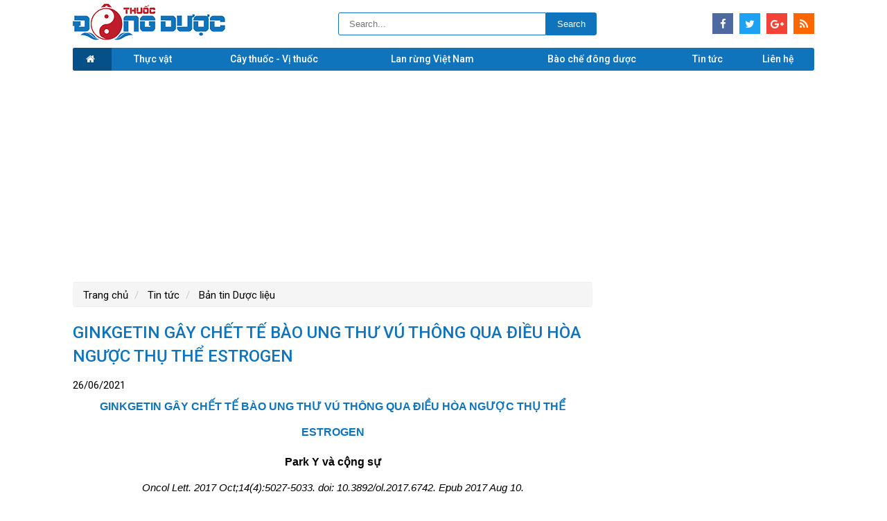

--- FILE ---
content_type: text/html; charset=utf-8
request_url: https://thuocdongduoc.vn/ginkgetin-gay-chet-te-bao-ung-thu-vu-thong-qua-dieu-hoa-nguoc-thu-the-estrogen
body_size: 91442
content:
<!DOCTYPE html>
<html>
<head>
    <title>Nghiên cứu đã chứng minh ginkgetin ức chế khả năng sống sót của tế bào MCF-7 và T-47D phụ thuộc nồng độ, và ức chế sự biểu hiện thụ thể estrogen (ER) ở mức độ mRNA và protein</title>
    <meta name="description" content="" />
    <meta name="keywords" content="" />
    <meta http-equiv="content-language" content="vi" />
    <link rel="alternate" href="thuocdongduoc.vn" hreflang="vn-vi" />
    <meta http-equiv="Content-Type" content="text/html; charset=utf-8" />
    <meta name="robots" content="index, follow" />
    <meta name="revisit-after" content="1 days" />
    <meta property="og:image" content="https://thuocdongduoc.vn/Uploads/images/nologo.png" />
    <meta name="og:title" content="Nghiên cứu đã chứng minh ginkgetin ức chế khả năng sống sót của tế bào MCF-7 và T-47D phụ thuộc nồng độ, và ức chế sự biểu hiện thụ thể estrogen (ER) ở mức độ mRNA và protein" />
    <meta name="og:description" content="" />
    <meta property="og:site_name" content="Thuocdongduoc" />
    <meta property="og:url" content="https://thuocdongduoc.vn/ginkgetin-gay-chet-te-bao-ung-thu-vu-thong-qua-dieu-hoa-nguoc-thu-the-estrogen" />
    <meta property="og:type" content="article" />
    <meta property="fb:app_id" content="352461705242022">
    <link href="https://fonts.googleapis.com/css?family=Roboto:300,400,400i,500,700&amp;subset=vietnamese" rel="stylesheet">
    <script type="application/ld+json">
        {
        "@context" : "http://schema.org",
        "@type" : "WebSite",
        "name" : "thuocdongduoc",
        "alternateName" : "Nghiên cứu đã chứng minh ginkgetin ức chế khả năng sống sót của tế bào MCF-7 và T-47D phụ thuộc nồng độ, và ức chế sự biểu hiện thụ thể estrogen (ER) ở mức độ mRNA và protein",
        "url" : "https://thuocdongduoc.vn/ginkgetin-gay-chet-te-bao-ung-thu-vu-thong-qua-dieu-hoa-nguoc-thu-the-estrogen"
        }
    </script>
    <link rel="canonical" href="https://thuocdongduoc.vn/ginkgetin-gay-chet-te-bao-ung-thu-vu-thong-qua-dieu-hoa-nguoc-thu-the-estrogen" />
    <meta name="viewport" content="width=device-width, user-scalable=no, initial-scale=1.0, maximum-scale=1.0, minimum-scale=1.0">
    <style>
    /*jquery.mmenu.css*/
    .mm-menu, .mm-panels, .mm-panels > .mm-panel { margin: 0; left: 0; right: 0; top: 0; z-index: 0; box-sizing: border-box; }
    .mm-btn, .mm-menu { box-sizing: border-box; }
    .mm-listview a, .mm-listview a:hover, .mm-navbar a, .mm-navbar a:hover { text-decoration: none; }
    .mm-listview .mm-next:before, .mm-listview > li:not(.mm-divider):after, .mm-next:after, .mm-prev:before { content: ''; bottom: 0; }
    .mm-hidden { display: none !important; }
    .mm-menu, .mm-panels > .mm-panel:not(.mm-hidden) { display: block; }
    .mm-wrapper { overflow-x: hidden; position: relative; }
    .mm-menu { padding: 0; position: absolute; bottom: 0; }
    .mm-panels, .mm-panels > .mm-panel { background: inherit; border-color: inherit; position: absolute; bottom: 0; }
    .mm-btn, .mm-panel.mm-highest { z-index: 1; }
    .mm-panels { overflow: hidden; }
    .mm-panel { -webkit-transition: -webkit-transform .4s ease; transition: -webkit-transform .4s ease; transition: transform .4s ease; transition: transform .4s ease,-webkit-transform .4s ease; -webkit-transform: translate(100%,0); -ms-transform: translate(100%,0); transform: translate(100%,0); -webkit-transform: translate3d(100%,0,0); transform: translate3d(100%,0,0); }
    .mm-panel.mm-opened { -webkit-transform: translate(0,0); -ms-transform: translate(0,0); transform: translate(0,0); -webkit-transform: translate3d(0,0,0); transform: translate3d(0,0,0); }
    .mm-panel.mm-subopened { -webkit-transform: translate(-30%,0); -ms-transform: translate(-30%,0); transform: translate(-30%,0); -webkit-transform: translate3d(-30%,0,0); transform: translate3d(-30%,0,0); }
    .mm-panels > .mm-panel { -webkit-overflow-scrolling: touch; overflow: scroll; overflow-x: hidden; overflow-y: auto; padding: 0 20px; }
    .mm-listview .mm-divider, .mm-listview > li > a, .mm-listview > li > span, .mm-navbar .mm-title { text-overflow: ellipsis; white-space: nowrap; overflow: hidden; }
    .mm-panels > .mm-panel.mm-hasnavbar { padding-top: 40px; }
    .mm-panels > .mm-panel:after, .mm-panels > .mm-panel:before { content: ''; display: block; height: 20px; }
    .mm-vertical .mm-panel { -webkit-transform: none !important; -ms-transform: none !important; transform: none !important; }
    .mm-listview .mm-vertical .mm-panel, .mm-vertical .mm-listview .mm-panel { display: none; padding: 10px 0 10px 10px; }
    .mm-listview .mm-vertical .mm-panel .mm-listview > li:last-child:after, .mm-vertical .mm-listview .mm-panel .mm-listview > li:last-child:after { border-color: transparent; }
    .mm-vertical li.mm-opened > .mm-panel, li.mm-vertical.mm-opened > .mm-panel { display: block; }
    .mm-listview > li.mm-vertical > .mm-next, .mm-vertical .mm-listview > li > .mm-next { height: 40px; bottom: auto; }
    .mm-listview > li.mm-vertical > .mm-next:after, .mm-vertical .mm-listview > li > .mm-next:after { top: 16px; bottom: auto; }
    .mm-listview > li.mm-vertical.mm-opened > .mm-next:after, .mm-vertical .mm-listview > li.mm-opened > .mm-next:after { -webkit-transform: rotate(225deg); -ms-transform: rotate(225deg); transform: rotate(225deg); right: 19px; }
    .mm-btn { width: 40px; height: 40px; position: absolute; top: 0; }
    .mm-clear:after, .mm-clear:before, .mm-close:after, .mm-close:before { content: ''; border: 2px solid transparent; display: block; width: 5px; height: 5px; margin: auto; position: absolute; top: 0; bottom: 0; -webkit-transform: rotate(-45deg); -ms-transform: rotate(-45deg); transform: rotate(-45deg); }
    .mm-clear:before, .mm-close:before { border-right: none; border-bottom: none; right: 18px; }
    .mm-clear:after, .mm-close:after { border-left: none; border-top: none; right: 25px; }
    .mm-next:after, .mm-prev:before { border-top: 2px solid transparent; border-left: 2px solid transparent; display: block; width: 8px; height: 8px; margin: auto; position: absolute; top: 0; }
    .mm-prev:before { -webkit-transform: rotate(-45deg); -ms-transform: rotate(-45deg); transform: rotate(-45deg); left: 23px; right: auto; }
    .mm-next:after { -webkit-transform: rotate(135deg); -ms-transform: rotate(135deg); transform: rotate(135deg); right: 23px; left: auto; }
    .mm-navbar { border-bottom: 1px solid; border-color: inherit; text-align: center; line-height: 20px; height: 40px; padding: 0 40px; margin: 0; position: absolute; top: 0; left: 0; right: 0; }
    .mm-navbar > * { display: block; padding: 10px 0; }
    .mm-navbar .mm-btn:first-child { left: 0; }
    .mm-navbar .mm-btn:last-child { text-align: right; right: 0; }
    .mm-panel .mm-navbar { display: none; }
    .mm-panel.mm-hasnavbar .mm-navbar { display: block; }
    .mm-listview, .mm-listview > li { list-style: none; display: block; padding: 0; margin: 0; }
    .mm-listview { font: inherit; font-size: 14px; line-height: 20px; }
    .mm-listview > li { position: relative; }
    .mm-listview > li, .mm-listview > li .mm-next, .mm-listview > li .mm-next:before, .mm-listview > li:after { border-color: inherit; }
    .mm-listview > li > a, .mm-listview > li > span { color: inherit; display: block; padding: 10px 10px 10px 20px; margin: 0; }
    .mm-listview > li:not(.mm-divider):after { border-bottom-width: 1px; border-bottom-style: solid; display: block; position: absolute; right: 0; left: 20px; }
    .mm-listview .mm-next { background: rgba(3,2,1,0); width: 50px; padding: 0; position: absolute; right: 0; top: 0; bottom: 0; z-index: 2; }
    .mm-listview .mm-next:before { border-left-width: 1px; border-left-style: solid; display: block; position: absolute; top: 0; left: 0; }
    .mm-listview .mm-next + a, .mm-listview .mm-next + span { margin-right: 50px; }
    .mm-listview .mm-next.mm-fullsubopen { width: 100%; }
    .mm-listview .mm-next.mm-fullsubopen:before { border-left: none; }
    .mm-listview .mm-next.mm-fullsubopen + a, .mm-listview .mm-next.mm-fullsubopen + span { padding-right: 50px; margin-right: 0; }
    .mm-panels > .mm-panel > .mm-listview { margin: 20px -20px; }
    .mm-panels > .mm-panel > .mm-listview:first-child, .mm-panels > .mm-panel > .mm-navbar + .mm-listview { margin-top: -20px; }
    .mm-listview .mm-inset { list-style: disc inside; padding: 0 10px 15px 40px; margin: 0; }
    .mm-listview .mm-inset > li { padding: 5px 0; }
    .mm-listview .mm-divider { font-size: 10px; text-transform: uppercase; text-indent: 20px; line-height: 25px; }
    .mm-listview .mm-spacer { padding-top: 40px; }
    .mm-listview .mm-spacer > .mm-next { top: 40px; }
    .mm-listview .mm-spacer.mm-divider { padding-top: 25px; }
    .mm-menu { background: #f3f3f3; border-color: rgba(0,0,0,.1); color: rgba(0,0,0,.75); }
    .mm-menu .mm-navbar a, .mm-menu .mm-navbar > * { color: rgba(0,0,0,.3); }
    .mm-menu .mm-btn:after, .mm-menu .mm-btn:before { border-color: rgba(0,0,0,.3); }
    .mm-menu .mm-listview { border-color: rgba(0,0,0,.1); }
    .mm-menu .mm-listview > li .mm-next:after { border-color: rgba(0,0,0,.3); }
    .mm-menu .mm-listview > li a:not(.mm-next) { -webkit-tap-highlight-color: rgba(255,255,255,.5); tap-highlight-color: rgba(255,255,255,.5); }
    .mm-menu .mm-listview > li.mm-selected > a:not(.mm-next), .mm-menu .mm-listview > li.mm-selected > span { background: rgba(255,255,255,.5); }
    .mm-menu .mm-divider, .mm-menu .mm-listview > li.mm-opened.mm-vertical > .mm-panel, .mm-menu .mm-listview > li.mm-opened.mm-vertical > a.mm-next, .mm-menu.mm-vertical .mm-listview > li.mm-opened > .mm-panel, .mm-menu.mm-vertical .mm-listview > li.mm-opened > a.mm-next { background: rgba(0,0,0,.05); }
    .mm-page { box-sizing: border-box; position: relative; }
    .mm-slideout { -webkit-transition: -webkit-transform .4s ease; transition: -webkit-transform .4s ease; transition: transform .4s ease; transition: transform .4s ease,-webkit-transform .4s ease; z-index: 1; }
    html.mm-opened { overflow-x: hidden; position: relative; }
    html.mm-blocking, html.mm-blocking body { overflow: hidden; }
    html.mm-background .mm-page { background: inherit; }
    #mm-blocker { background: rgba(3,2,1,0); display: none; width: 100%; height: 100%; position: fixed; top: 0; left: 0; z-index: 2; }
    html.mm-blocking #mm-blocker { display: block; }
    .mm-menu.mm-offcanvas { z-index: 0; display: none; position: fixed; width: 80%; min-width: 140px; max-width: 440px; }
    .mm-menu.mm-offcanvas.mm-current { display: block; }
    .mm-menu.mm-offcanvas.mm-no-csstransforms.mm-current.mm-opened { z-index: 10; }
    html.mm-opening .mm-slideout { -webkit-transform: translate(80%,0); -ms-transform: translate(80%,0); transform: translate(80%,0); -webkit-transform: translate3d(80%,0,0); transform: translate3d(80%,0,0); }

    .custom-alert-box .jconfirm-box{width:25%;}
    .btn-check-location{cursor:pointer;}
    @media all and (max-width:175px) {
        html.mm-opening .mm-slideout { -webkit-transform: translate(140px,0); -ms-transform: translate(140px,0); transform: translate(140px,0); -webkit-transform: translate3d(140px,0,0); transform: translate3d(140px,0,0); }
    }

    @media all and (min-width:550px) {
        html.mm-opening .mm-slideout { -webkit-transform: translate(440px,0); -ms-transform: translate(440px,0); transform: translate(440px,0); -webkit-transform: translate3d(440px,0,0); transform: translate3d(440px,0,0); }
    }

    .mm-menu.mm-dropdown { box-shadow: 0 2px 10px rgba(0,0,0,.3); height: 80%; }
    html.mm-dropdown .mm-slideout { -webkit-transform: none !important; -ms-transform: none !important; transform: none !important; z-index: 0; }
    html.mm-dropdown #mm-blocker { -webkit-transition-delay: 0s !important; transition-delay: 0s !important; z-index: 1; }
    html.mm-dropdown .mm-menu { z-index: 2; }
    html.mm-dropdown.mm-opened:not(.mm-opening) .mm-menu { display: none; }
    .mm-menu.mm-tip:before { content: ''; background: inherit; box-shadow: 0 2px 10px rgba(0,0,0,.3); display: block; width: 15px; height: 15px; position: absolute; z-index: 0; -webkit-transform: rotate(45deg); -ms-transform: rotate(45deg); transform: rotate(45deg); }
    .mm-menu.mm-tipleft:before { left: 22px; }
    .mm-menu.mm-tipright:before { right: 22px; }
    .mm-menu.mm-tiptop:before { top: -8px; }
    .mm-menu.mm-tipbottom:before { bottom: -8px; }
    /*font-awesome.min.css*/
    @font-face { font-family: 'FontAwesome'; src: url('/Content/HTML/resources/fonts/fontawesome-webfont.eot?v=4.7.0'); src: url('/Content/HTML/resources/fonts/fontawesome-webfont.eot?#iefix&v=4.7.0') format('embedded-opentype'),url('/Content/HTML/resources/fonts/fontawesome-webfont.woff2?v=4.7.0') format('woff2'),url('/Content/HTML/resources/fonts/fontawesome-webfont.woff?v=4.7.0') format('woff'),url('/Content/HTML/resources/fonts/fontawesome-webfont.ttf?v=4.7.0') format('truetype'),url('/Content/HTML/resources/fonts/fontawesome-webfont.svg?v=4.7.0#fontawesomeregular') format('svg'); font-weight: normal; font-style: normal; }
    .fa { display: inline-block; font: normal normal normal 14px/1 FontAwesome; font-size: inherit; text-rendering: auto; -webkit-font-smoothing: antialiased; -moz-osx-font-smoothing: grayscale; }
    .fa-lg { font-size: 1.33333333em; line-height: .75em; vertical-align: -15%; }
    .fa-2x { font-size: 2em; }
    .fa-3x { font-size: 3em; }
    .fa-4x { font-size: 4em; }
    .fa-5x { font-size: 5em; }
    .fa-fw { width: 1.28571429em; text-align: center; }
    .fa-ul { padding-left: 0; margin-left: 2.14285714em; list-style-type: none; }
    .fa-ul > li { position: relative; }
    .fa-li { position: absolute; left: -2.14285714em; width: 2.14285714em; top: .14285714em; text-align: center; }
    .fa-li.fa-lg { left: -1.85714286em; }
    .fa-border { padding: .2em .25em .15em; border: solid .08em #eee; border-radius: .1em; }
    .fa-pull-left { float: left; }
    .fa-pull-right { float: right; }
    .fa.fa-pull-left { margin-right: .3em; }
    .fa.fa-pull-right { margin-left: .3em; }
    .pull-right { float: right; }
    .pull-left { float: left; }
    .fa.pull-left { margin-right: .3em; }
    .fa.pull-right { margin-left: .3em; }
    .fa-spin { -webkit-animation: fa-spin 2s infinite linear; animation: fa-spin 2s infinite linear; }
    .fa-pulse { -webkit-animation: fa-spin 1s infinite steps(8); animation: fa-spin 1s infinite steps(8); }

    @-webkit-keyframes fa-spin {
        0% { -webkit-transform: rotate(0deg); transform: rotate(0deg); }
        100% { -webkit-transform: rotate(359deg); transform: rotate(359deg); }
    }

    @keyframes fa-spin {
        0% { -webkit-transform: rotate(0deg); transform: rotate(0deg); }
        100% { -webkit-transform: rotate(359deg); transform: rotate(359deg); }
    }

    .fa-rotate-90 { -ms-filter: "progid:DXImageTransform.Microsoft.BasicImage(rotation=1)"; -webkit-transform: rotate(90deg); -ms-transform: rotate(90deg); transform: rotate(90deg); }
    .fa-rotate-180 { -ms-filter: "progid:DXImageTransform.Microsoft.BasicImage(rotation=2)"; -webkit-transform: rotate(180deg); -ms-transform: rotate(180deg); transform: rotate(180deg); }
    .fa-rotate-270 { -ms-filter: "progid:DXImageTransform.Microsoft.BasicImage(rotation=3)"; -webkit-transform: rotate(270deg); -ms-transform: rotate(270deg); transform: rotate(270deg); }
    .fa-flip-horizontal { -ms-filter: "progid:DXImageTransform.Microsoft.BasicImage(rotation=0, mirror=1)"; -webkit-transform: scale(-1, 1); -ms-transform: scale(-1, 1); transform: scale(-1, 1); }
    .fa-flip-vertical { -ms-filter: "progid:DXImageTransform.Microsoft.BasicImage(rotation=2, mirror=1)"; -webkit-transform: scale(1, -1); -ms-transform: scale(1, -1); transform: scale(1, -1); }
    :root .fa-rotate-90, :root .fa-rotate-180, :root .fa-rotate-270, :root .fa-flip-horizontal, :root .fa-flip-vertical { filter: none; }
    .fa-stack { position: relative; display: inline-block; width: 2em; height: 2em; line-height: 2em; vertical-align: middle; }
    .fa-stack-1x, .fa-stack-2x { position: absolute; left: 0; width: 100%; text-align: center; }
    .fa-stack-1x { line-height: inherit; }
    .fa-stack-2x { font-size: 2em; }
    .fa-inverse { color: #fff; }
    .fa-glass:before { content: "\f000"; }
    .fa-music:before { content: "\f001"; }
    .fa-search:before { content: "\f002"; }
    .fa-envelope-o:before { content: "\f003"; }
    .fa-heart:before { content: "\f004"; }
    .fa-star:before { content: "\f005"; }
    .fa-star-o:before { content: "\f006"; }
    .fa-user:before { content: "\f007"; }
    .fa-film:before { content: "\f008"; }
    .fa-th-large:before { content: "\f009"; }
    .fa-th:before { content: "\f00a"; }
    .fa-th-list:before { content: "\f00b"; }
    .fa-check:before { content: "\f00c"; }
    .fa-remove:before, .fa-close:before, .fa-times:before { content: "\f00d"; }
    .fa-search-plus:before { content: "\f00e"; }
    .fa-search-minus:before { content: "\f010"; }
    .fa-power-off:before { content: "\f011"; }
    .fa-signal:before { content: "\f012"; }
    .fa-gear:before, .fa-cog:before { content: "\f013"; }
    .fa-trash-o:before { content: "\f014"; }
    .fa-home:before { content: "\f015"; }
    .fa-file-o:before { content: "\f016"; }
    .fa-clock-o:before { content: "\f017"; }
    .fa-road:before { content: "\f018"; }
    .fa-download:before { content: "\f019"; }
    .fa-arrow-circle-o-down:before { content: "\f01a"; }
    .fa-arrow-circle-o-up:before { content: "\f01b"; }
    .fa-inbox:before { content: "\f01c"; }
    .fa-play-circle-o:before { content: "\f01d"; }
    .fa-rotate-right:before, .fa-repeat:before { content: "\f01e"; }
    .fa-refresh:before { content: "\f021"; }
    .fa-list-alt:before { content: "\f022"; }
    .fa-lock:before { content: "\f023"; }
    .fa-flag:before { content: "\f024"; }
    .fa-headphones:before { content: "\f025"; }
    .fa-volume-off:before { content: "\f026"; }
    .fa-volume-down:before { content: "\f027"; }
    .fa-volume-up:before { content: "\f028"; }
    .fa-qrcode:before { content: "\f029"; }
    .fa-barcode:before { content: "\f02a"; }
    .fa-tag:before { content: "\f02b"; }
    .fa-tags:before { content: "\f02c"; }
    .fa-book:before { content: "\f02d"; }
    .fa-bookmark:before { content: "\f02e"; }
    .fa-print:before { content: "\f02f"; }
    .fa-camera:before { content: "\f030"; }
    .fa-font:before { content: "\f031"; }
    .fa-bold:before { content: "\f032"; }
    .fa-italic:before { content: "\f033"; }
    .fa-text-height:before { content: "\f034"; }
    .fa-text-width:before { content: "\f035"; }
    .fa-align-left:before { content: "\f036"; }
    .fa-align-center:before { content: "\f037"; }
    .fa-align-right:before { content: "\f038"; }
    .fa-align-justify:before { content: "\f039"; }
    .fa-list:before { content: "\f03a"; }
    .fa-dedent:before, .fa-outdent:before { content: "\f03b"; }
    .fa-indent:before { content: "\f03c"; }
    .fa-video-camera:before { content: "\f03d"; }
    .fa-photo:before, .fa-image:before, .fa-picture-o:before { content: "\f03e"; }
    .fa-pencil:before { content: "\f040"; }
    .fa-map-marker:before { content: "\f041"; }
    .fa-adjust:before { content: "\f042"; }
    .fa-tint:before { content: "\f043"; }
    .fa-edit:before, .fa-pencil-square-o:before { content: "\f044"; }
    .fa-share-square-o:before { content: "\f045"; }
    .fa-check-square-o:before { content: "\f046"; }
    .fa-arrows:before { content: "\f047"; }
    .fa-step-backward:before { content: "\f048"; }
    .fa-fast-backward:before { content: "\f049"; }
    .fa-backward:before { content: "\f04a"; }
    .fa-play:before { content: "\f04b"; }
    .fa-pause:before { content: "\f04c"; }
    .fa-stop:before { content: "\f04d"; }
    .fa-forward:before { content: "\f04e"; }
    .fa-fast-forward:before { content: "\f050"; }
    .fa-step-forward:before { content: "\f051"; }
    .fa-eject:before { content: "\f052"; }
    .fa-chevron-left:before { content: "\f053"; }
    .fa-chevron-right:before { content: "\f054"; }
    .fa-plus-circle:before { content: "\f055"; }
    .fa-minus-circle:before { content: "\f056"; }
    .fa-times-circle:before { content: "\f057"; }
    .fa-check-circle:before { content: "\f058"; }
    .fa-question-circle:before { content: "\f059"; }
    .fa-info-circle:before { content: "\f05a"; }
    .fa-crosshairs:before { content: "\f05b"; }
    .fa-times-circle-o:before { content: "\f05c"; }
    .fa-check-circle-o:before { content: "\f05d"; }
    .fa-ban:before { content: "\f05e"; }
    .fa-arrow-left:before { content: "\f060"; }
    .fa-arrow-right:before { content: "\f061"; }
    .fa-arrow-up:before { content: "\f062"; }
    .fa-arrow-down:before { content: "\f063"; }
    .fa-mail-forward:before, .fa-share:before { content: "\f064"; }
    .fa-expand:before { content: "\f065"; }
    .fa-compress:before { content: "\f066"; }
    .fa-plus:before { content: "\f067"; }
    .fa-minus:before { content: "\f068"; }
    .fa-asterisk:before { content: "\f069"; }
    .fa-exclamation-circle:before { content: "\f06a"; }
    .fa-gift:before { content: "\f06b"; }
    .fa-leaf:before { content: "\f06c"; }
    .fa-fire:before { content: "\f06d"; }
    .fa-eye:before { content: "\f06e"; }
    .fa-eye-slash:before { content: "\f070"; }
    .fa-warning:before, .fa-exclamation-triangle:before { content: "\f071"; }
    .fa-plane:before { content: "\f072"; }
    .fa-calendar:before { content: "\f073"; }
    .fa-random:before { content: "\f074"; }
    .fa-comment:before { content: "\f075"; }
    .fa-magnet:before { content: "\f076"; }
    .fa-chevron-up:before { content: "\f077"; }
    .fa-chevron-down:before { content: "\f078"; }
    .fa-retweet:before { content: "\f079"; }
    .fa-shopping-cart:before { content: "\f07a"; }
    .fa-folder:before { content: "\f07b"; }
    .fa-folder-open:before { content: "\f07c"; }
    .fa-arrows-v:before { content: "\f07d"; }
    .fa-arrows-h:before { content: "\f07e"; }
    .fa-bar-chart-o:before, .fa-bar-chart:before { content: "\f080"; }
    .fa-twitter-square:before { content: "\f081"; }
    .fa-facebook-square:before { content: "\f082"; }
    .fa-camera-retro:before { content: "\f083"; }
    .fa-key:before { content: "\f084"; }
    .fa-gears:before, .fa-cogs:before { content: "\f085"; }
    .fa-comments:before { content: "\f086"; }
    .fa-thumbs-o-up:before { content: "\f087"; }
    .fa-thumbs-o-down:before { content: "\f088"; }
    .fa-star-half:before { content: "\f089"; }
    .fa-heart-o:before { content: "\f08a"; }
    .fa-sign-out:before { content: "\f08b"; }
    .fa-linkedin-square:before { content: "\f08c"; }
    .fa-thumb-tack:before { content: "\f08d"; }
    .fa-external-link:before { content: "\f08e"; }
    .fa-sign-in:before { content: "\f090"; }
    .fa-trophy:before { content: "\f091"; }
    .fa-github-square:before { content: "\f092"; }
    .fa-upload:before { content: "\f093"; }
    .fa-lemon-o:before { content: "\f094"; }
    .fa-phone:before { content: "\f095"; }
    .fa-square-o:before { content: "\f096"; }
    .fa-bookmark-o:before { content: "\f097"; }
    .fa-phone-square:before { content: "\f098"; }
    .fa-twitter:before { content: "\f099"; }
    .fa-facebook-f:before, .fa-facebook:before { content: "\f09a"; }
    .fa-github:before { content: "\f09b"; }
    .fa-unlock:before { content: "\f09c"; }
    .fa-credit-card:before { content: "\f09d"; }
    .fa-feed:before, .fa-rss:before { content: "\f09e"; }
    .fa-hdd-o:before { content: "\f0a0"; }
    .fa-bullhorn:before { content: "\f0a1"; }
    .fa-bell:before { content: "\f0f3"; }
    .fa-certificate:before { content: "\f0a3"; }
    .fa-hand-o-right:before { content: "\f0a4"; }
    .fa-hand-o-left:before { content: "\f0a5"; }
    .fa-hand-o-up:before { content: "\f0a6"; }
    .fa-hand-o-down:before { content: "\f0a7"; }
    .fa-arrow-circle-left:before { content: "\f0a8"; }
    .fa-arrow-circle-right:before { content: "\f0a9"; }
    .fa-arrow-circle-up:before { content: "\f0aa"; }
    .fa-arrow-circle-down:before { content: "\f0ab"; }
    .fa-globe:before { content: "\f0ac"; }
    .fa-wrench:before { content: "\f0ad"; }
    .fa-tasks:before { content: "\f0ae"; }
    .fa-filter:before { content: "\f0b0"; }
    .fa-briefcase:before { content: "\f0b1"; }
    .fa-arrows-alt:before { content: "\f0b2"; }
    .fa-group:before, .fa-users:before { content: "\f0c0"; }
    .fa-chain:before, .fa-link:before { content: "\f0c1"; }
    .fa-cloud:before { content: "\f0c2"; }
    .fa-flask:before { content: "\f0c3"; }
    .fa-cut:before, .fa-scissors:before { content: "\f0c4"; }
    .fa-copy:before, .fa-files-o:before { content: "\f0c5"; }
    .fa-paperclip:before { content: "\f0c6"; }
    .fa-save:before, .fa-floppy-o:before { content: "\f0c7"; }
    .fa-square:before { content: "\f0c8"; }
    .fa-navicon:before, .fa-reorder:before, .fa-bars:before { content: "\f0c9"; }
    .fa-list-ul:before { content: "\f0ca"; }
    .fa-list-ol:before { content: "\f0cb"; }
    .fa-strikethrough:before { content: "\f0cc"; }
    .fa-underline:before { content: "\f0cd"; }
    .fa-table:before { content: "\f0ce"; }
    .fa-magic:before { content: "\f0d0"; }
    .fa-truck:before { content: "\f0d1"; }
    .fa-pinterest:before { content: "\f0d2"; }
    .fa-pinterest-square:before { content: "\f0d3"; }
    .fa-google-plus-square:before { content: "\f0d4"; }
    .fa-google-plus:before { content: "\f0d5"; }
    .fa-money:before { content: "\f0d6"; }
    .fa-caret-down:before { content: "\f0d7"; }
    .fa-caret-up:before { content: "\f0d8"; }
    .fa-caret-left:before { content: "\f0d9"; }
    .fa-caret-right:before { content: "\f0da"; }
    .fa-columns:before { content: "\f0db"; }
    .fa-unsorted:before, .fa-sort:before { content: "\f0dc"; }
    .fa-sort-down:before, .fa-sort-desc:before { content: "\f0dd"; }
    .fa-sort-up:before, .fa-sort-asc:before { content: "\f0de"; }
    .fa-envelope:before { content: "\f0e0"; }
    .fa-linkedin:before { content: "\f0e1"; }
    .fa-rotate-left:before, .fa-undo:before { content: "\f0e2"; }
    .fa-legal:before, .fa-gavel:before { content: "\f0e3"; }
    .fa-dashboard:before, .fa-tachometer:before { content: "\f0e4"; }
    .fa-comment-o:before { content: "\f0e5"; }
    .fa-comments-o:before { content: "\f0e6"; }
    .fa-flash:before, .fa-bolt:before { content: "\f0e7"; }
    .fa-sitemap:before { content: "\f0e8"; }
    .fa-umbrella:before { content: "\f0e9"; }
    .fa-paste:before, .fa-clipboard:before { content: "\f0ea"; }
    .fa-lightbulb-o:before { content: "\f0eb"; }
    .fa-exchange:before { content: "\f0ec"; }
    .fa-cloud-download:before { content: "\f0ed"; }
    .fa-cloud-upload:before { content: "\f0ee"; }
    .fa-user-md:before { content: "\f0f0"; }
    .fa-stethoscope:before { content: "\f0f1"; }
    .fa-suitcase:before { content: "\f0f2"; }
    .fa-bell-o:before { content: "\f0a2"; }
    .fa-coffee:before { content: "\f0f4"; }
    .fa-cutlery:before { content: "\f0f5"; }
    .fa-file-text-o:before { content: "\f0f6"; }
    .fa-building-o:before { content: "\f0f7"; }
    .fa-hospital-o:before { content: "\f0f8"; }
    .fa-ambulance:before { content: "\f0f9"; }
    .fa-medkit:before { content: "\f0fa"; }
    .fa-fighter-jet:before { content: "\f0fb"; }
    .fa-beer:before { content: "\f0fc"; }
    .fa-h-square:before { content: "\f0fd"; }
    .fa-plus-square:before { content: "\f0fe"; }
    .fa-angle-double-left:before { content: "\f100"; }
    .fa-angle-double-right:before { content: "\f101"; }
    .fa-angle-double-up:before { content: "\f102"; }
    .fa-angle-double-down:before { content: "\f103"; }
    .fa-angle-left:before { content: "\f104"; }
    .fa-angle-right:before { content: "\f105"; }
    .fa-angle-up:before { content: "\f106"; }
    .fa-angle-down:before { content: "\f107"; }
    .fa-desktop:before { content: "\f108"; }
    .fa-laptop:before { content: "\f109"; }
    .fa-tablet:before { content: "\f10a"; }
    .fa-mobile-phone:before, .fa-mobile:before { content: "\f10b"; }
    .fa-circle-o:before { content: "\f10c"; }
    .fa-quote-left:before { content: "\f10d"; }
    .fa-quote-right:before { content: "\f10e"; }
    .fa-spinner:before { content: "\f110"; }
    .fa-circle:before { content: "\f111"; }
    .fa-mail-reply:before, .fa-reply:before { content: "\f112"; }
    .fa-github-alt:before { content: "\f113"; }
    .fa-folder-o:before { content: "\f114"; }
    .fa-folder-open-o:before { content: "\f115"; }
    .fa-smile-o:before { content: "\f118"; }
    .fa-frown-o:before { content: "\f119"; }
    .fa-meh-o:before { content: "\f11a"; }
    .fa-gamepad:before { content: "\f11b"; }
    .fa-keyboard-o:before { content: "\f11c"; }
    .fa-flag-o:before { content: "\f11d"; }
    .fa-flag-checkered:before { content: "\f11e"; }
    .fa-terminal:before { content: "\f120"; }
    .fa-code:before { content: "\f121"; }
    .fa-mail-reply-all:before, .fa-reply-all:before { content: "\f122"; }
    .fa-star-half-empty:before, .fa-star-half-full:before, .fa-star-half-o:before { content: "\f123"; }
    .fa-location-arrow:before { content: "\f124"; }
    .fa-crop:before { content: "\f125"; }
    .fa-code-fork:before { content: "\f126"; }
    .fa-unlink:before, .fa-chain-broken:before { content: "\f127"; }
    .fa-question:before { content: "\f128"; }
    .fa-info:before { content: "\f129"; }
    .fa-exclamation:before { content: "\f12a"; }
    .fa-superscript:before { content: "\f12b"; }
    .fa-subscript:before { content: "\f12c"; }
    .fa-eraser:before { content: "\f12d"; }
    .fa-puzzle-piece:before { content: "\f12e"; }
    .fa-microphone:before { content: "\f130"; }
    .fa-microphone-slash:before { content: "\f131"; }
    .fa-shield:before { content: "\f132"; }
    .fa-calendar-o:before { content: "\f133"; }
    .fa-fire-extinguisher:before { content: "\f134"; }
    .fa-rocket:before { content: "\f135"; }
    .fa-maxcdn:before { content: "\f136"; }
    .fa-chevron-circle-left:before { content: "\f137"; }
    .fa-chevron-circle-right:before { content: "\f138"; }
    .fa-chevron-circle-up:before { content: "\f139"; }
    .fa-chevron-circle-down:before { content: "\f13a"; }
    .fa-html5:before { content: "\f13b"; }
    .fa-css3:before { content: "\f13c"; }
    .fa-anchor:before { content: "\f13d"; }
    .fa-unlock-alt:before { content: "\f13e"; }
    .fa-bullseye:before { content: "\f140"; }
    .fa-ellipsis-h:before { content: "\f141"; }
    .fa-ellipsis-v:before { content: "\f142"; }
    .fa-rss-square:before { content: "\f143"; }
    .fa-play-circle:before { content: "\f144"; }
    .fa-ticket:before { content: "\f145"; }
    .fa-minus-square:before { content: "\f146"; }
    .fa-minus-square-o:before { content: "\f147"; }
    .fa-level-up:before { content: "\f148"; }
    .fa-level-down:before { content: "\f149"; }
    .fa-check-square:before { content: "\f14a"; }
    .fa-pencil-square:before { content: "\f14b"; }
    .fa-external-link-square:before { content: "\f14c"; }
    .fa-share-square:before { content: "\f14d"; }
    .fa-compass:before { content: "\f14e"; }
    .fa-toggle-down:before, .fa-caret-square-o-down:before { content: "\f150"; }
    .fa-toggle-up:before, .fa-caret-square-o-up:before { content: "\f151"; }
    .fa-toggle-right:before, .fa-caret-square-o-right:before { content: "\f152"; }
    .fa-euro:before, .fa-eur:before { content: "\f153"; }
    .fa-gbp:before { content: "\f154"; }
    .fa-dollar:before, .fa-usd:before { content: "\f155"; }
    .fa-rupee:before, .fa-inr:before { content: "\f156"; }
    .fa-cny:before, .fa-rmb:before, .fa-yen:before, .fa-jpy:before { content: "\f157"; }
    .fa-ruble:before, .fa-rouble:before, .fa-rub:before { content: "\f158"; }
    .fa-won:before, .fa-krw:before { content: "\f159"; }
    .fa-bitcoin:before, .fa-btc:before { content: "\f15a"; }
    .fa-file:before { content: "\f15b"; }
    .fa-file-text:before { content: "\f15c"; }
    .fa-sort-alpha-asc:before { content: "\f15d"; }
    .fa-sort-alpha-desc:before { content: "\f15e"; }
    .fa-sort-amount-asc:before { content: "\f160"; }
    .fa-sort-amount-desc:before { content: "\f161"; }
    .fa-sort-numeric-asc:before { content: "\f162"; }
    .fa-sort-numeric-desc:before { content: "\f163"; }
    .fa-thumbs-up:before { content: "\f164"; }
    .fa-thumbs-down:before { content: "\f165"; }
    .fa-youtube-square:before { content: "\f166"; }
    .fa-youtube:before { content: "\f167"; }
    .fa-xing:before { content: "\f168"; }
    .fa-xing-square:before { content: "\f169"; }
    .fa-youtube-play:before { content: "\f16a"; }
    .fa-dropbox:before { content: "\f16b"; }
    .fa-stack-overflow:before { content: "\f16c"; }
    .fa-instagram:before { content: "\f16d"; }
    .fa-flickr:before { content: "\f16e"; }
    .fa-adn:before { content: "\f170"; }
    .fa-bitbucket:before { content: "\f171"; }
    .fa-bitbucket-square:before { content: "\f172"; }
    .fa-tumblr:before { content: "\f173"; }
    .fa-tumblr-square:before { content: "\f174"; }
    .fa-long-arrow-down:before { content: "\f175"; }
    .fa-long-arrow-up:before { content: "\f176"; }
    .fa-long-arrow-left:before { content: "\f177"; }
    .fa-long-arrow-right:before { content: "\f178"; }
    .fa-apple:before { content: "\f179"; }
    .fa-windows:before { content: "\f17a"; }
    .fa-android:before { content: "\f17b"; }
    .fa-linux:before { content: "\f17c"; }
    .fa-dribbble:before { content: "\f17d"; }
    .fa-skype:before { content: "\f17e"; }
    .fa-foursquare:before { content: "\f180"; }
    .fa-trello:before { content: "\f181"; }
    .fa-female:before { content: "\f182"; }
    .fa-male:before { content: "\f183"; }
    .fa-gittip:before, .fa-gratipay:before { content: "\f184"; }
    .fa-sun-o:before { content: "\f185"; }
    .fa-moon-o:before { content: "\f186"; }
    .fa-archive:before { content: "\f187"; }
    .fa-bug:before { content: "\f188"; }
    .fa-vk:before { content: "\f189"; }
    .fa-weibo:before { content: "\f18a"; }
    .fa-renren:before { content: "\f18b"; }
    .fa-pagelines:before { content: "\f18c"; }
    .fa-stack-exchange:before { content: "\f18d"; }
    .fa-arrow-circle-o-right:before { content: "\f18e"; }
    .fa-arrow-circle-o-left:before { content: "\f190"; }
    .fa-toggle-left:before, .fa-caret-square-o-left:before { content: "\f191"; }
    .fa-dot-circle-o:before { content: "\f192"; }
    .fa-wheelchair:before { content: "\f193"; }
    .fa-vimeo-square:before { content: "\f194"; }
    .fa-turkish-lira:before, .fa-try:before { content: "\f195"; }
    .fa-plus-square-o:before { content: "\f196"; }
    .fa-space-shuttle:before { content: "\f197"; }
    .fa-slack:before { content: "\f198"; }
    .fa-envelope-square:before { content: "\f199"; }
    .fa-wordpress:before { content: "\f19a"; }
    .fa-openid:before { content: "\f19b"; }
    .fa-institution:before, .fa-bank:before, .fa-university:before { content: "\f19c"; }
    .fa-mortar-board:before, .fa-graduation-cap:before { content: "\f19d"; }
    .fa-yahoo:before { content: "\f19e"; }
    .fa-google:before { content: "\f1a0"; }
    .fa-reddit:before { content: "\f1a1"; }
    .fa-reddit-square:before { content: "\f1a2"; }
    .fa-stumbleupon-circle:before { content: "\f1a3"; }
    .fa-stumbleupon:before { content: "\f1a4"; }
    .fa-delicious:before { content: "\f1a5"; }
    .fa-digg:before { content: "\f1a6"; }
    .fa-pied-piper-pp:before { content: "\f1a7"; }
    .fa-pied-piper-alt:before { content: "\f1a8"; }
    .fa-drupal:before { content: "\f1a9"; }
    .fa-joomla:before { content: "\f1aa"; }
    .fa-language:before { content: "\f1ab"; }
    .fa-fax:before { content: "\f1ac"; }
    .fa-building:before { content: "\f1ad"; }
    .fa-child:before { content: "\f1ae"; }
    .fa-paw:before { content: "\f1b0"; }
    .fa-spoon:before { content: "\f1b1"; }
    .fa-cube:before { content: "\f1b2"; }
    .fa-cubes:before { content: "\f1b3"; }
    .fa-behance:before { content: "\f1b4"; }
    .fa-behance-square:before { content: "\f1b5"; }
    .fa-steam:before { content: "\f1b6"; }
    .fa-steam-square:before { content: "\f1b7"; }
    .fa-recycle:before { content: "\f1b8"; }
    .fa-automobile:before, .fa-car:before { content: "\f1b9"; }
    .fa-cab:before, .fa-taxi:before { content: "\f1ba"; }
    .fa-tree:before { content: "\f1bb"; }
    .fa-spotify:before { content: "\f1bc"; }
    .fa-deviantart:before { content: "\f1bd"; }
    .fa-soundcloud:before { content: "\f1be"; }
    .fa-database:before { content: "\f1c0"; }
    .fa-file-pdf-o:before { content: "\f1c1"; }
    .fa-file-word-o:before { content: "\f1c2"; }
    .fa-file-excel-o:before { content: "\f1c3"; }
    .fa-file-powerpoint-o:before { content: "\f1c4"; }
    .fa-file-photo-o:before, .fa-file-picture-o:before, .fa-file-image-o:before { content: "\f1c5"; }
    .fa-file-zip-o:before, .fa-file-archive-o:before { content: "\f1c6"; }
    .fa-file-sound-o:before, .fa-file-audio-o:before { content: "\f1c7"; }
    .fa-file-movie-o:before, .fa-file-video-o:before { content: "\f1c8"; }
    .fa-file-code-o:before { content: "\f1c9"; }
    .fa-vine:before { content: "\f1ca"; }
    .fa-codepen:before { content: "\f1cb"; }
    .fa-jsfiddle:before { content: "\f1cc"; }
    .fa-life-bouy:before, .fa-life-buoy:before, .fa-life-saver:before, .fa-support:before, .fa-life-ring:before { content: "\f1cd"; }
    .fa-circle-o-notch:before { content: "\f1ce"; }
    .fa-ra:before, .fa-resistance:before, .fa-rebel:before { content: "\f1d0"; }
    .fa-ge:before, .fa-empire:before { content: "\f1d1"; }
    .fa-git-square:before { content: "\f1d2"; }
    .fa-git:before { content: "\f1d3"; }
    .fa-y-combinator-square:before, .fa-yc-square:before, .fa-hacker-news:before { content: "\f1d4"; }
    .fa-tencent-weibo:before { content: "\f1d5"; }
    .fa-qq:before { content: "\f1d6"; }
    .fa-wechat:before, .fa-weixin:before { content: "\f1d7"; }
    .fa-send:before, .fa-paper-plane:before { content: "\f1d8"; }
    .fa-send-o:before, .fa-paper-plane-o:before { content: "\f1d9"; }
    .fa-history:before { content: "\f1da"; }
    .fa-circle-thin:before { content: "\f1db"; }
    .fa-header:before { content: "\f1dc"; }
    .fa-paragraph:before { content: "\f1dd"; }
    .fa-sliders:before { content: "\f1de"; }
    .fa-share-alt:before { content: "\f1e0"; }
    .fa-share-alt-square:before { content: "\f1e1"; }
    .fa-bomb:before { content: "\f1e2"; }
    .fa-soccer-ball-o:before, .fa-futbol-o:before { content: "\f1e3"; }
    .fa-tty:before { content: "\f1e4"; }
    .fa-binoculars:before { content: "\f1e5"; }
    .fa-plug:before { content: "\f1e6"; }
    .fa-slideshare:before { content: "\f1e7"; }
    .fa-twitch:before { content: "\f1e8"; }
    .fa-yelp:before { content: "\f1e9"; }
    .fa-newspaper-o:before { content: "\f1ea"; }
    .fa-wifi:before { content: "\f1eb"; }
    .fa-calculator:before { content: "\f1ec"; }
    .fa-paypal:before { content: "\f1ed"; }
    .fa-google-wallet:before { content: "\f1ee"; }
    .fa-cc-visa:before { content: "\f1f0"; }
    .fa-cc-mastercard:before { content: "\f1f1"; }
    .fa-cc-discover:before { content: "\f1f2"; }
    .fa-cc-amex:before { content: "\f1f3"; }
    .fa-cc-paypal:before { content: "\f1f4"; }
    .fa-cc-stripe:before { content: "\f1f5"; }
    .fa-bell-slash:before { content: "\f1f6"; }
    .fa-bell-slash-o:before { content: "\f1f7"; }
    .fa-trash:before { content: "\f1f8"; }
    .fa-copyright:before { content: "\f1f9"; }
    .fa-at:before { content: "\f1fa"; }
    .fa-eyedropper:before { content: "\f1fb"; }
    .fa-paint-brush:before { content: "\f1fc"; }
    .fa-birthday-cake:before { content: "\f1fd"; }
    .fa-area-chart:before { content: "\f1fe"; }
    .fa-pie-chart:before { content: "\f200"; }
    .fa-line-chart:before { content: "\f201"; }
    .fa-lastfm:before { content: "\f202"; }
    .fa-lastfm-square:before { content: "\f203"; }
    .fa-toggle-off:before { content: "\f204"; }
    .fa-toggle-on:before { content: "\f205"; }
    .fa-bicycle:before { content: "\f206"; }
    .fa-bus:before { content: "\f207"; }
    .fa-ioxhost:before { content: "\f208"; }
    .fa-angellist:before { content: "\f209"; }
    .fa-cc:before { content: "\f20a"; }
    .fa-shekel:before, .fa-sheqel:before, .fa-ils:before { content: "\f20b"; }
    .fa-meanpath:before { content: "\f20c"; }
    .fa-buysellads:before { content: "\f20d"; }
    .fa-connectdevelop:before { content: "\f20e"; }
    .fa-dashcube:before { content: "\f210"; }
    .fa-forumbee:before { content: "\f211"; }
    .fa-leanpub:before { content: "\f212"; }
    .fa-sellsy:before { content: "\f213"; }
    .fa-shirtsinbulk:before { content: "\f214"; }
    .fa-simplybuilt:before { content: "\f215"; }
    .fa-skyatlas:before { content: "\f216"; }
    .fa-cart-plus:before { content: "\f217"; }
    .fa-cart-arrow-down:before { content: "\f218"; }
    .fa-diamond:before { content: "\f219"; }
    .fa-ship:before { content: "\f21a"; }
    .fa-user-secret:before { content: "\f21b"; }
    .fa-motorcycle:before { content: "\f21c"; }
    .fa-street-view:before { content: "\f21d"; }
    .fa-heartbeat:before { content: "\f21e"; }
    .fa-venus:before { content: "\f221"; }
    .fa-mars:before { content: "\f222"; }
    .fa-mercury:before { content: "\f223"; }
    .fa-intersex:before, .fa-transgender:before { content: "\f224"; }
    .fa-transgender-alt:before { content: "\f225"; }
    .fa-venus-double:before { content: "\f226"; }
    .fa-mars-double:before { content: "\f227"; }
    .fa-venus-mars:before { content: "\f228"; }
    .fa-mars-stroke:before { content: "\f229"; }
    .fa-mars-stroke-v:before { content: "\f22a"; }
    .fa-mars-stroke-h:before { content: "\f22b"; }
    .fa-neuter:before { content: "\f22c"; }
    .fa-genderless:before { content: "\f22d"; }
    .fa-facebook-official:before { content: "\f230"; }
    .fa-pinterest-p:before { content: "\f231"; }
    .fa-whatsapp:before { content: "\f232"; }
    .fa-server:before { content: "\f233"; }
    .fa-user-plus:before { content: "\f234"; }
    .fa-user-times:before { content: "\f235"; }
    .fa-hotel:before, .fa-bed:before { content: "\f236"; }
    .fa-viacoin:before { content: "\f237"; }
    .fa-train:before { content: "\f238"; }
    .fa-subway:before { content: "\f239"; }
    .fa-medium:before { content: "\f23a"; }
    .fa-yc:before, .fa-y-combinator:before { content: "\f23b"; }
    .fa-optin-monster:before { content: "\f23c"; }
    .fa-opencart:before { content: "\f23d"; }
    .fa-expeditedssl:before { content: "\f23e"; }
    .fa-battery-4:before, .fa-battery:before, .fa-battery-full:before { content: "\f240"; }
    .fa-battery-3:before, .fa-battery-three-quarters:before { content: "\f241"; }
    .fa-battery-2:before, .fa-battery-half:before { content: "\f242"; }
    .fa-battery-1:before, .fa-battery-quarter:before { content: "\f243"; }
    .fa-battery-0:before, .fa-battery-empty:before { content: "\f244"; }
    .fa-mouse-pointer:before { content: "\f245"; }
    .fa-i-cursor:before { content: "\f246"; }
    .fa-object-group:before { content: "\f247"; }
    .fa-object-ungroup:before { content: "\f248"; }
    .fa-sticky-note:before { content: "\f249"; }
    .fa-sticky-note-o:before { content: "\f24a"; }
    .fa-cc-jcb:before { content: "\f24b"; }
    .fa-cc-diners-club:before { content: "\f24c"; }
    .fa-clone:before { content: "\f24d"; }
    .fa-balance-scale:before { content: "\f24e"; }
    .fa-hourglass-o:before { content: "\f250"; }
    .fa-hourglass-1:before, .fa-hourglass-start:before { content: "\f251"; }
    .fa-hourglass-2:before, .fa-hourglass-half:before { content: "\f252"; }
    .fa-hourglass-3:before, .fa-hourglass-end:before { content: "\f253"; }
    .fa-hourglass:before { content: "\f254"; }
    .fa-hand-grab-o:before, .fa-hand-rock-o:before { content: "\f255"; }
    .fa-hand-stop-o:before, .fa-hand-paper-o:before { content: "\f256"; }
    .fa-hand-scissors-o:before { content: "\f257"; }
    .fa-hand-lizard-o:before { content: "\f258"; }
    .fa-hand-spock-o:before { content: "\f259"; }
    .fa-hand-pointer-o:before { content: "\f25a"; }
    .fa-hand-peace-o:before { content: "\f25b"; }
    .fa-trademark:before { content: "\f25c"; }
    .fa-registered:before { content: "\f25d"; }
    .fa-creative-commons:before { content: "\f25e"; }
    .fa-gg:before { content: "\f260"; }
    .fa-gg-circle:before { content: "\f261"; }
    .fa-tripadvisor:before { content: "\f262"; }
    .fa-odnoklassniki:before { content: "\f263"; }
    .fa-odnoklassniki-square:before { content: "\f264"; }
    .fa-get-pocket:before { content: "\f265"; }
    .fa-wikipedia-w:before { content: "\f266"; }
    .fa-safari:before { content: "\f267"; }
    .fa-chrome:before { content: "\f268"; }
    .fa-firefox:before { content: "\f269"; }
    .fa-opera:before { content: "\f26a"; }
    .fa-internet-explorer:before { content: "\f26b"; }
    .fa-tv:before, .fa-television:before { content: "\f26c"; }
    .fa-contao:before { content: "\f26d"; }
    .fa-500px:before { content: "\f26e"; }
    .fa-amazon:before { content: "\f270"; }
    .fa-calendar-plus-o:before { content: "\f271"; }
    .fa-calendar-minus-o:before { content: "\f272"; }
    .fa-calendar-times-o:before { content: "\f273"; }
    .fa-calendar-check-o:before { content: "\f274"; }
    .fa-industry:before { content: "\f275"; }
    .fa-map-pin:before { content: "\f276"; }
    .fa-map-signs:before { content: "\f277"; }
    .fa-map-o:before { content: "\f278"; }
    .fa-map:before { content: "\f279"; }
    .fa-commenting:before { content: "\f27a"; }
    .fa-commenting-o:before { content: "\f27b"; }
    .fa-houzz:before { content: "\f27c"; }
    .fa-vimeo:before { content: "\f27d"; }
    .fa-black-tie:before { content: "\f27e"; }
    .fa-fonticons:before { content: "\f280"; }
    .fa-reddit-alien:before { content: "\f281"; }
    .fa-edge:before { content: "\f282"; }
    .fa-credit-card-alt:before { content: "\f283"; }
    .fa-codiepie:before { content: "\f284"; }
    .fa-modx:before { content: "\f285"; }
    .fa-fort-awesome:before { content: "\f286"; }
    .fa-usb:before { content: "\f287"; }
    .fa-product-hunt:before { content: "\f288"; }
    .fa-mixcloud:before { content: "\f289"; }
    .fa-scribd:before { content: "\f28a"; }
    .fa-pause-circle:before { content: "\f28b"; }
    .fa-pause-circle-o:before { content: "\f28c"; }
    .fa-stop-circle:before { content: "\f28d"; }
    .fa-stop-circle-o:before { content: "\f28e"; }
    .fa-shopping-bag:before { content: "\f290"; }
    .fa-shopping-basket:before { content: "\f291"; }
    .fa-hashtag:before { content: "\f292"; }
    .fa-bluetooth:before { content: "\f293"; }
    .fa-bluetooth-b:before { content: "\f294"; }
    .fa-percent:before { content: "\f295"; }
    .fa-gitlab:before { content: "\f296"; }
    .fa-wpbeginner:before { content: "\f297"; }
    .fa-wpforms:before { content: "\f298"; }
    .fa-envira:before { content: "\f299"; }
    .fa-universal-access:before { content: "\f29a"; }
    .fa-wheelchair-alt:before { content: "\f29b"; }
    .fa-question-circle-o:before { content: "\f29c"; }
    .fa-blind:before { content: "\f29d"; }
    .fa-audio-description:before { content: "\f29e"; }
    .fa-volume-control-phone:before { content: "\f2a0"; }
    .fa-braille:before { content: "\f2a1"; }
    .fa-assistive-listening-systems:before { content: "\f2a2"; }
    .fa-asl-interpreting:before, .fa-american-sign-language-interpreting:before { content: "\f2a3"; }
    .fa-deafness:before, .fa-hard-of-hearing:before, .fa-deaf:before { content: "\f2a4"; }
    .fa-glide:before { content: "\f2a5"; }
    .fa-glide-g:before { content: "\f2a6"; }
    .fa-signing:before, .fa-sign-language:before { content: "\f2a7"; }
    .fa-low-vision:before { content: "\f2a8"; }
    .fa-viadeo:before { content: "\f2a9"; }
    .fa-viadeo-square:before { content: "\f2aa"; }
    .fa-snapchat:before { content: "\f2ab"; }
    .fa-snapchat-ghost:before { content: "\f2ac"; }
    .fa-snapchat-square:before { content: "\f2ad"; }
    .fa-pied-piper:before { content: "\f2ae"; }
    .fa-first-order:before { content: "\f2b0"; }
    .fa-yoast:before { content: "\f2b1"; }
    .fa-themeisle:before { content: "\f2b2"; }
    .fa-google-plus-circle:before, .fa-google-plus-official:before { content: "\f2b3"; }
    .fa-fa:before, .fa-font-awesome:before { content: "\f2b4"; }
    .fa-handshake-o:before { content: "\f2b5"; }
    .fa-envelope-open:before { content: "\f2b6"; }
    .fa-envelope-open-o:before { content: "\f2b7"; }
    .fa-linode:before { content: "\f2b8"; }
    .fa-address-book:before { content: "\f2b9"; }
    .fa-address-book-o:before { content: "\f2ba"; }
    .fa-vcard:before, .fa-address-card:before { content: "\f2bb"; }
    .fa-vcard-o:before, .fa-address-card-o:before { content: "\f2bc"; }
    .fa-user-circle:before { content: "\f2bd"; }
    .fa-user-circle-o:before { content: "\f2be"; }
    .fa-user-o:before { content: "\f2c0"; }
    .fa-id-badge:before { content: "\f2c1"; }
    .fa-drivers-license:before, .fa-id-card:before { content: "\f2c2"; }
    .fa-drivers-license-o:before, .fa-id-card-o:before { content: "\f2c3"; }
    .fa-quora:before { content: "\f2c4"; }
    .fa-free-code-camp:before { content: "\f2c5"; }
    .fa-telegram:before { content: "\f2c6"; }
    .fa-thermometer-4:before, .fa-thermometer:before, .fa-thermometer-full:before { content: "\f2c7"; }
    .fa-thermometer-3:before, .fa-thermometer-three-quarters:before { content: "\f2c8"; }
    .fa-thermometer-2:before, .fa-thermometer-half:before { content: "\f2c9"; }
    .fa-thermometer-1:before, .fa-thermometer-quarter:before { content: "\f2ca"; }
    .fa-thermometer-0:before, .fa-thermometer-empty:before { content: "\f2cb"; }
    .fa-shower:before { content: "\f2cc"; }
    .fa-bathtub:before, .fa-s15:before, .fa-bath:before { content: "\f2cd"; }
    .fa-podcast:before { content: "\f2ce"; }
    .fa-window-maximize:before { content: "\f2d0"; }
    .fa-window-minimize:before { content: "\f2d1"; }
    .fa-window-restore:before { content: "\f2d2"; }
    .fa-times-rectangle:before, .fa-window-close:before { content: "\f2d3"; }
    .fa-times-rectangle-o:before, .fa-window-close-o:before { content: "\f2d4"; }
    .fa-bandcamp:before { content: "\f2d5"; }
    .fa-grav:before { content: "\f2d6"; }
    .fa-etsy:before { content: "\f2d7"; }
    .fa-imdb:before { content: "\f2d8"; }
    .fa-ravelry:before { content: "\f2d9"; }
    .fa-eercast:before { content: "\f2da"; }
    .fa-microchip:before { content: "\f2db"; }
    .fa-snowflake-o:before { content: "\f2dc"; }
    .fa-superpowers:before { content: "\f2dd"; }
    .fa-wpexplorer:before { content: "\f2de"; }
    .fa-meetup:before { content: "\f2e0"; }
    .sr-only { position: absolute; width: 1px; height: 1px; padding: 0; margin: -1px; overflow: hidden; clip: rect(0, 0, 0, 0); border: 0; }
    .sr-only-focusable:active, .sr-only-focusable:focus { position: static; width: auto; height: auto; margin: 0; overflow: visible; clip: auto; }
    /*jquery.bxslider.min.css*/
    .bx-wrapper { position: relative; margin: 0 auto 60px; padding: 0; }
    .bx-wrapper img { max-width: 100%; display: block; }
    .bx-wrapper .bx-viewport { -moz-box-shadow: 0 0 5px #ccc; -webkit-box-shadow: 0 0 5px #ccc; box-shadow: 0 0 5px #ccc; border: 5px solid #fff; left: -5px; background: #fff; -webkit-transform: translatez(0); -moz-transform: translatez(0); -ms-transform: translatez(0); -o-transform: translatez(0); transform: translatez(0); }
    .bx-wrapper .bx-controls-auto, .bx-wrapper .bx-pager { position: absolute; bottom: -30px; width: 100%; }
    .bx-wrapper .bx-loading { min-height: 50px; background: url(/Content/HTML/resources/img/bx_loader.gif) center center no-repeat #fff; height: 100%; width: 100%; position: absolute; top: 0; left: 0; z-index: 2000; }
    .bx-wrapper .bx-pager { text-align: center; font-size: .85em; font-family: Arial; font-weight: 500; color: #666; padding-top: 20px; }
    .bx-wrapper .bx-controls-auto .bx-controls-auto-item, .bx-wrapper .bx-pager .bx-pager-item { display: inline-block; }
    .bx-wrapper .bx-pager.bx-default-pager a { background: #666; text-indent: -9999px; display: block; width: 10px; height: 10px; margin: 0 5px; outline: 0; -moz-border-radius: 5px; -webkit-border-radius: 5px; border-radius: 5px; }
    .bx-wrapper .bx-pager.bx-default-pager a.active, .bx-wrapper .bx-pager.bx-default-pager a:hover { background: #000; }
    .bx-wrapper .bx-prev { left: 10px; background: url(/Content/HTML/resources/img/controls.png) 0 -32px no-repeat; }
    .bx-wrapper .bx-next { right: 10px; background: url(/Content/HTML/resources/img/controls.png) -43px -32px no-repeat; }
    .bx-wrapper .bx-prev:hover { background-position: 0 0; }
    .bx-wrapper .bx-next:hover { background-position: -43px 0; }
    .bx-wrapper .bx-controls-direction a { position: absolute; top: 50%; margin-top: -16px; outline: 0; width: 32px; height: 32px; text-indent: -9999px; z-index: 99; }
    .bx-wrapper .bx-controls-direction a.disabled { display: none; }
    .bx-wrapper .bx-controls-auto { text-align: center; }
    .bx-wrapper .bx-controls-auto .bx-start { display: block; text-indent: -9999px; width: 10px; height: 11px; outline: 0; background: url(/Content/HTML/resources/img/controls.png) -86px -11px no-repeat; margin: 0 3px; }
    .bx-wrapper .bx-controls-auto .bx-start.active, .bx-wrapper .bx-controls-auto .bx-start:hover { background-position: -86px 0; }
    .bx-wrapper .bx-controls-auto .bx-stop { display: block; text-indent: -9999px; width: 9px; height: 11px; outline: 0; background: url(/Content/HTML/resources/img/controls.png) -86px -44px no-repeat; margin: 0 3px; }
    .bx-wrapper .bx-controls-auto .bx-stop.active, .bx-wrapper .bx-controls-auto .bx-stop:hover { background-position: -86px -33px; }
    .bx-wrapper .bx-controls.bx-has-controls-auto.bx-has-pager .bx-pager { text-align: left; width: 80%; }
    .bx-wrapper .bx-controls.bx-has-controls-auto.bx-has-pager .bx-controls-auto { right: 0; width: 35px; }
    .bx-wrapper .bx-caption { position: absolute; bottom: 0; left: 0; background: #666; background: rgba(80,80,80,.75); width: 100%; }
    .bx-wrapper .bx-caption span { color: #fff; font-family: Arial; display: block; font-size: .85em; padding: 10px; }
    /*lightbox.min.css*/
    .lb-loader, .lightbox { text-align: center; line-height: 0; }
    body:after { content: url(/Content/HTML/resources/img/close.png) url(/Content/HTML/resources/img/loading.gif) url(/Content/HTML/resources/img/prev.png) url(/Content/HTML/resources/img/next.png); display: none; }
    .lb-dataContainer:after, .lb-outerContainer:after { content: ""; clear: both; }
    body.lb-disable-scrolling { overflow: hidden; }
    .lightboxOverlay { position: absolute; top: 0; left: 0; z-index: 9999; background-color: #000; filter: alpha(Opacity=80); opacity: .8; display: none; }
    .lightbox { position: absolute; left: 0; width: 100%; z-index: 10000; font-weight: 400; }
    .lightbox .lb-image { display: block; height: auto; max-width: inherit; max-height: none; border-radius: 3px; border: 4px solid #fff; }
    .lightbox a img { border: none; }
    .lb-outerContainer { position: relative; width: 250px; height: 250px; margin: 0 auto; border-radius: 4px; background-color: #fff; }
    .lb-loader, .lb-nav { position: absolute; left: 0; }
    .lb-outerContainer:after { display: table; }
    .lb-loader { top: 43%; height: 25%; width: 100%; }
    .lb-cancel { display: block; width: 32px; height: 32px; margin: 0 auto; background: url(/Content/HTML/resources/img/loading.gif) no-repeat; }
    .lb-nav { top: 0; height: 100%; width: 100%; z-index: 10; }
    .lb-container > .nav { left: 0; }
    .lb-nav a { outline: 0; background-image: url([data-uri]); }
    .lb-next, .lb-prev { height: 100%; cursor: pointer; display: block; }
    .lb-nav a.lb-prev { width: 34%; left: 0; float: left; background: url(/Content/HTML/resources/img/prev.png) left 48% no-repeat; filter: alpha(Opacity=0); opacity: 0; -webkit-transition: opacity .6s; -moz-transition: opacity .6s; -o-transition: opacity .6s; transition: opacity .6s; }
    .lb-nav a.lb-prev:hover { filter: alpha(Opacity=100); opacity: 1; }
    .lb-nav a.lb-next { width: 64%; right: 0; float: right; background: url(/Content/HTML/resources/img/next.png) right 48% no-repeat; filter: alpha(Opacity=0); opacity: 0; -webkit-transition: opacity .6s; -moz-transition: opacity .6s; -o-transition: opacity .6s; transition: opacity .6s; }
    .lb-nav a.lb-next:hover { filter: alpha(Opacity=100); opacity: 1; }
    .lb-dataContainer { margin: 0 auto; padding-top: 10px; width: 100%; -moz-border-radius-bottomleft: 4px; -webkit-border-bottom-left-radius: 4px; border-bottom-left-radius: 4px; -moz-border-radius-bottomright: 4px; -webkit-border-bottom-right-radius: 4px; border-bottom-right-radius: 4px; }
    .lb-dataContainer:after { display: table; }
    .lb-data { padding: 0 4px; color: #ccc; }
    .lb-data .lb-details { width: 85%; float: left; text-align: left; line-height: 1.1em; }
    .lb-data .lb-caption { font-size: 13px; font-weight: 700; line-height: 1em; }
    .lb-data .lb-caption a { color: #4ae; }
    .lb-data .lb-number { display: block; clear: left; padding-bottom: 1em; font-size: 12px; color: #999; }
    .lb-data .lb-close { display: block; float: right; width: 30px; height: 30px; background: url(/Content/HTML/resources/img/close.png) top right no-repeat; text-align: right; outline: 0; filter: alpha(Opacity=70); opacity: .7; -webkit-transition: opacity .2s; -moz-transition: opacity .2s; -o-transition: opacity .2s; transition: opacity .2s; }
    .lb-data .lb-close:hover { cursor: pointer; filter: alpha(Opacity=100); opacity: 1; }
</style>

<style>
    * { -webkit-box-sizing: border-box; -moz-box-sizing: border-box; -o-box-sizing: border-box; -ms-box-sizing: border-box; box-sizing: border-box; }

    body { font-family: 'Roboto', cursive,sans-serif; font-size: 15px; font-weight: 400; color: rgba(0,0,0,1); line-height: 1.4; margin: 0; }

    a { color: inherit; text-decoration: none; }

    a:hover { color: #1074bc; }

    a:hover, a:active, a:visited, a:focus { text-decoration: none; }

    .list-inline { padding: 0; margin: 0; list-style: none; }

    .list-inline:after { content: ""; clear: both; display: table; }

    .list-inline > li { display: inline-block; float: left; }

    .tbl { display: table; width: 100%; }

    .tbl > .left, .tbl > .mid, .tbl > .right { display: table-cell; }

    .wrap { padding: 0 15px; }

    :before, :after { -webkit-box-sizing: border-box; -moz-box-sizing: border-box; box-sizing: border-box; }
    .clearfix:after { content: ""; clear: both; display: table; }

    @media(max-width: 1210px) {
        .hidden-xs { display: none !important; }
    }

    #container { width: 1100px; margin: 0 auto; max-width: 100%; }

    .btn { background-image: none; border: none; box-shadow: none; background-color: #fff; border: 1px solid #eee; padding: 5px 10px; cursor: pointer; }

    .btn-green { background-color: #1074bc; border-color: #1074bc; color: #fff; }

    input { padding: 5px 10px; border: 1px solid #eee; }

    header .tbl > * { vertical-align: middle; table-layout: fixed; padding: 5px 0; }

    header #btn-show-sticker { vertical-align: middle; line-height: 0; width: 1%; padding: 0 7px; display: none; }

    header .tbl > .left { width: 220px; }

    #search-form { display: table; margin: 0 auto; position: relative; }

    #search-form > * { display: table-cell; }

    #search-form input { width: 300px; border-color: #1074bc; border-radius: 3px 0 0 3px; }

    #search-form button { border-radius: 0 3px 3px 0; }

    #search-form input, #search-form button { padding: 8px 15px; }

    header .tbl > .right { width: 1%; }

    header .socials { display: inline-block; white-space: nowrap; padding: 0; margin: 0; list-style: none; }

    header .socials > li { padding-left: 5px; display: inline-block; }

    header .socials > li > a { display: block; width: 30px; height: 30px; line-height: 33px; text-align: center; color: #fff; }

    header .socials > li > a.facebook { background-color: #4e69a2; }

    header .socials > li > a.twitter { background-color: #1da1f2; }

    header .socials > li > a.google { background-color: #F44336; }

    header .socials > li > a.rss { background-color: #FF6600; }

    @media(max-width: 1210px) {
        #container { position: relative; padding-top: 38px; }

        header { background: #f4f4f4; border-bottom: 1px solid #ccc; display: table; width: 100%; position: fixed; margin: 0; top: 0; z-index: 100; left: 0; }

        header .wrap { padding: 0 10px 0 0; }

        header #btn-show-sticker { display: table-cell; }

        header .logo img { height: 20px; }

        header .logo { /* padding: 5px 0; */ display: block; line-height: 0; }

        header .left { border-right: 1px solid #e6e6e6; border-left: 1px solid #e6e6e6; text-align: center; width: auto; }

        header .mid { width: 1%; padding: 5px 0 5px 5px; }

        #search-form { margin: 0; float: right; display: block; }

        #search-form input { width: 150px; max-width: 100%; padding: 5px 10px; display: block; min-width: 0; padding-right: 25px; border: 1px solid #ccc; border-radius: 4px; -webkit-box-shadow: inset 0 1px 1px rgba(0,0,0,.075); box-shadow: inset 0 1px 1px rgba(0,0,0,.075); }

        #search-form button[type=submit] { position: absolute; text-indent: -9999px; background: url(/Content/HTML/resources/img/search-icon.png) center no-repeat transparent; width: 15px; height: 15px; top: 5px; right: 0; border: none; display: block; }
    }

    #sticker { position: relative; z-index: 9999; }

    #sticker #sticker-content { background-color: #1074bc; color: #fff; border-radius: 3px; }

    #sticker ul { list-style: none; padding: 0; margin: 0; display: none; }

    #sticker a { transition: all ease-in .2s; }

    #sticker .main-menu > li:first-child > a { border-radius: 3px 0 0 3px; }
    #sticker .main-menu > li:first-child > a, #sticker li:hover > a, #sticker li.active > a { color: #fff; background-color: #045087; }

    #sticker .main-menu { display: table; width: 100%; }

    #sticker .main-menu > li { display: table-cell; text-align: center; position: relative; padding-right: 1px; }

    #sticker .main-menu > li ul { display: none; position: absolute; width: 250px; top: 100%; text-align: left; left: 0; background-color: #1074bc; padding: 5px; z-index: 11; }
    #sticker .main-menu > li:last-child ul { left: auto; right: 0; }

    #sticker .main-menu > li ul li a { display: block; padding: 5px 10px; }
    #sticker .main-menu > li ul li a:hover { background-color: #045087; }

    #sticker .main-menu > li > a { display: block; padding: 7px 8px; font-size: 14px; font-weight: 500; }

    #sticker .main-menu > li > a .fa { margin-right: 5px; }

    @media(max-width: 767px) {
        #sticker { display: none !important; }
        .ads.sticky { position: static !important; }
    }

    #content .tbl { table-layout: fixed; }

    #content .tbl > * { vertical-align: top; padding-bottom: 30px; }

    #content .tbl > .left.sidebar { width: 250px; padding-top: 15px; }

    #content .tbl > .left.sidebar ul.navigation { list-style: none; margin: 0 0 15px; padding: 0; border-radius: 3px; background-color: #1074bc; color: #fff !important; }

    #content .tbl > .left.sidebar ul.navigation li { border-bottom: 1px solid #fff; padding-left: 20px; position: relative; }
    #content .tbl > .left.sidebar ul.navigation li a { color: #fff !important; }
    #content .tbl > .left.sidebar ul.navigation li:hover { background-color: #075d9b; }
    #content .tbl > .left.sidebar ul.navigation li:before { font: normal normal normal 14px/1 FontAwesome; content: "\f0da"; position: absolute; left: 10px; top: 10px; }

    #content .tbl > .left.sidebar ul.navigation li a { padding: 7px 0; display: block; font-weight: 500; font-size: 16px; line-height: 1.5; }

    #content .tbl > .left.sidebar ul.navigation li.active a { color: #1074bc; }

    #content .tbl > .left.sidebar ul.navigation li a img { vertical-align: middle; margin-right: 5px; height: 24px; width: 24px; }

    #content .tbl > .left.sidebar .same-news h2 { font-size: 18px; color: #4E69A2; border-bottom: 1px solid; padding-bottom: 5px; margin-bottom: 15px; font-weight: 500; margin-top: 0; }

    #content .tbl > .left.sidebar .same-news ul { margin-bottom: 15px; padding: 0; margin-left: 0; list-style: none; }

    #content .tbl > .left.sidebar .same-news ul > li { padding: 10px 0; border-bottom: 1px solid #eee; text-align: justify; }

    @media(max-width: 768px) {
        #content .tbl > .left.sidebar { display: none; }
    }

    #content .tbl > .mid { padding-top: 15px; padding-left: 0px; padding-right: 20px; }

    .bx-wrapper .bx-viewport { border: none; left: 0; }

    .bx-wrapper { margin: 0; }

    #main-slider { height: 335px; overflow: hidden; margin-bottom: 15px; }

    #main-slider ul { list-style: none; padding: 0; margin: 0; }

    #main-slider ul li a { display: block; position: relative; height: 335px; border-radius: 3px; overflow: hidden; }

    #main-slider ul li .thumb { display: block; width: 100%; height: 100%; -webkit-object-fit: cover; -moz-object-fit: cover; -o-object-fit: cover; -ms-object-fit: cover; object-fit: cover; }

    #main-slider ul li a span { position: absolute; left: 20px; right: 20px; bottom: 25px; background-color: rgba(0, 0, 0, .5); color: #fff; font-size: 18px; font-weight: 500; padding: 10px; border-radius: 3px; }

    #main-slider .bx-wrapper .bx-pager { position: absolute; bottom: 8px; left: 50%; transform: translateX(-50%); padding: 0; line-height: 0; }

    #main-slider .bx-wrapper .bx-pager.bx-default-pager a { background: rgba(255,255,255,.5); width: 10px; height: 10px; }

    #main-slider .bx-wrapper .bx-pager.bx-default-pager a:hover, #main-slider .bx-wrapper .bx-pager.bx-default-pager a.active { background: rgba(0,0,0,.5); }

    .ads { margin-bottom: 15px; }
    .ads.sticky.is_stuck { margin-top: 38px; }
    .ads > img { display: block; }

    .news { display: table; margin-bottom: 15px; border-bottom: 1px solid #eee;padding-bottom: 15px }

    .news .thumb, .news .desc { display: table-cell; vertical-align: top; /*padding-bottom: 15px;*/ }

    .news .thumb img { width: 100%; height: 100%; -webkit-object-fit: cover; -moz-object-fit: cover; -o-object-fit: cover; -ms-object-fit: cover; object-fit: cover; max-width: none; border-radius: 3px; }

    .news .desc .title { margin-top: 0; margin-bottom: 0; line-height: 22px; font-size: 18px; }

    .news .thumb { line-height: 0; }

    .newses .news .thumb img { width: 200px; height: 150px; }

    .newses .news .desc { padding-left: 15px; }

    .newses .news .desc .title { font-size: 18px; font-weight: bold; margin: 0 0 5px; /*text-transform: uppercase;*/ }

    .newses .news .desc .short-desc { /*font-weight: 500;*/ text-align: justify; }
    .hot-newses > h2 { font-size: 18px; background-color: #1074bc; padding: 5px; margin-bottom: 0; font-weight: 500; margin-top: 0; color: #fff; text-align: center; }
    .hot-newses .hot-body { border: 1px solid #dddddd; padding: 8px; border-top: 0; }

    .hot-newses .news { padding-bottom: 8px; margin-bottom: 8px; width:100%; }
    .hot-newses .hot-body .news:last-child { margin-bottom: 0; padding-bottom: 0; border-bottom: none; }
    .hot-newses .news .thumb img { width: 70px; height: 70px; }

    .hot-newses .news .desc { padding-left: 10px; }
    .hot-newses .news .desc a { display: block; line-height: 18px; max-height: 72px; overflow: hidden; }
    .btn-readmore { display: inline-block; border: 1px solid #ccc; border-radius: 3px; line-height: 35px; height: 35px; padding: 0 15px; font-size: 16px; font-weight: 500; }

    .text-center { text-align: center; }

    #content .tbl > .right { width: 300px; padding-top: 15px; }

    #content .tbl > .right .fb { margin-bottom: 15px; }


    .text-wrap img { max-width: 100%; height: auto; }

    @media(max-width: 768px) {
        #content .tbl, #content .tbl > * { display: block; width: 100% !important; padding-bottom: 0; }

        #content .tbl > .mid { padding: 15px 0 0; }

        #content .tbl .right { padding-bottom: 15px; }
    }

    @media (min-width: 768px) and (max-width: 992px) {
        .news, .news .thumb, .news .desc { display: block; width: 100%; }

        .newses .news .thumb { height: 200px; }

        .newses .news .thumb img { width: 100%; height: 100%; }

        .newses .news .desc { padding-left: 0; }
    }

    @media (max-width: 480px) {
        .newses .news, .newses .news .thumb, .newses .news .desc { display: block; width: 100%; }

        .newses .news .thumb { height: 200px; }

        .newses .news .thumb img { width: 100%; height: 100%; }

        .newses .news .desc { padding-left: 0; }
    }

    footer .tbl { font-weight: 500; background-color: #1074bc; color: #fff; }

    footer .tbl > .left, footer .tbl > .right { vertical-align: middle; padding: 5px 15px; }

    footer .left { padding: 20px 0; }

    footer .left ul li { padding-right: 10px; font-weight: 500; }

    footer .right { text-align: right; }

    #content .tbl > .mid h1 { margin-top: 0; margin-bottom: 15px; font-size: 24px; line-height: 34px; font-weight: 500; text-transform: uppercase; color: #1074bc; }

    #content .tbl > .mid .action { margin-bottom: 15px; }

    #content .tbl > .mid .action > ul > li { padding-right: 15px; }

    #content .tbl > .mid .action > ul > li.rate ul > li { padding-right: 3px; }

    #content .tbl > .mid .action > ul > li.rate, #content .tbl > .mid .action > ul > li.average-rate, #content .tbl > .mid .action > ul > li.total-rate, #content .tbl > .mid .action > ul > li.total-view { color: #999; }

    #content .tbl > .mid .action > ul > li.rate ul > li.active .fa, #content .tbl > .mid .action > ul > li.rate:not(.rated) ul > li a:hover .fa { color: orange; }

    #content .tbl > .mid .action > ul > li.rate.rated ul > li:not(.active) a:hover .fa { color: #999; }

    .breadcrumb { padding: 7px 0; border: 1px solid #eee; border-width: 1px 0; margin-bottom: 15px; }

    .breadcrumb ul > li > a { color: #4E69A2; }

    .breadcrumb ul > li > span { color: #999; }

    .breadcrumb ul > li + li:before { font: normal normal normal 14px/1 FontAwesome; color: #4E69A2; content: "\f105"; margin: 0 5px; }

    .text-wrap a { color: #169; }

    .text-wrap blockquote { margin-left: 0; padding-left: 0; }

    .author-info { padding: 8px 0; border: 1px solid #eeeeee; border-width: 1px 0; display: table; width: 100%; table-layout: fixed; }

    .author-info:after { content: ""; clear: both; display: table; }

    .author-info .date, .author-info .author { display: table-cell; width: 50%; vertical-align: middle; }

    .author-info .author { text-align: right; color: #666; }

    .tags { padding: 8px 0; border-bottom: 1px solid #eee; margin-bottom: 15px; }

    .tags ul > li { padding-right: 10px; color: #666; }

    .tags ul > li a { color: #1074bc; }

    .tags ul > li a:hover { color: orange; }

    .top-view { margin-bottom: 15px; }

    .top-view .title { font-weight: 800; color: #1d1d1d; font-size: 16px; }

    .top-view ul { padding-left: 17px; }

    .top-view ul li { margin: 3px 0; }

    /*.top-view ul li a { color: #1074bc; }*/

    .top-view ul li a:hover { color: orange; }

    .top-view ul li a span { color: #999; }

    .action.bottom { padding-top: 15px; border-top: 1px solid #eee; margin-bottom: 15px; }

    .share-page-long { margin-bottom: 15px; }

    .share-page-long a { margin-bottom: 10px; display: inline-block; }

    .fb-comment { margin-bottom: 15px; }

    .other-news { margin: 20px 0 0; }

    .other-news > h2 { padding-bottom: 5px; margin-bottom: 15px; margin-top: 0; border-bottom: 1px solid #1074bc; color: #1074bc; font-size: 24px; }

    .other-news .thumb { height: 130px; overflow: hidden; margin-bottom: 15px; border-radius: 3px; }

    .other-news .title { display: block; overflow: hidden; }

    .other-news .thumb img { width: 100%; height: 100%; -webkit-object-fit: cover; -moz-object-fit: cover; -o-object-fit: cover; -ms-object-fit: cover; object-fit: cover; }

    @media(max-width: 767px) {
        .other-news .thumb { height: auto; }
        .custom-alert-box .jconfirm-box{width:90%;}
    }

    .other-news .news-list { margin-bottom: 15px; padding-bottom: 15px; border-bottom: 1px solid #eee; }

    .row { margin-right: -10px; margin-left: -10px; }

    .row:before, .row:after { display: table; content: " "; }

    .row:after { clear: both; }

    .col-md-4, .col-sm-6 { position: relative; min-height: 1px; padding-right: 10px; padding-left: 10px; float: left; width: 100%; }

    @media (min-width: 768px) {
        .col-sm-6 { width: 50%; }
    }

    @media (min-width: 992px) {
        .col-md-4 { width: 33.33333333%; }
    }

    .logo img { max-width: 100%; }

    #scrolltop { position: fixed; bottom: 0; right: 0; z-index: 999; display: none; height: 32px; width: 32px; background: #fff url(/Content/HTML/resources/img/scrolltop.png) no-repeat center; background-size: 32px; cursor: pointer; border-radius: 16px; opacity: .8; }

    .top-footer { background-color: #eee; color: #1d1d1d; padding: 10px 15px; }

    .top-footer .item h3 { margin-bottom: 10px; margin-top: 10px; text-transform: uppercase; font-weight: 500; font-size: 16px; }

    .top-footer .item { float: left; width: 20%; padding-bottom: 10px; }

    .top-footer ul { padding-left: 5px; margin: 0; }

    .top-footer ul li { list-style: none; line-height: 17px; margin-bottom: 10px; }

    .top-footer ul li i { margin-right: 2px; font-size: 9px; vertical-align: middle; margin-top: -3px; }

    @media(max-width: 767px) {
        .top-footer .item { width: 50%; /*height: 165px; overflow: hidden;*/ }
    }
    /*pagi*/
    .pagi { clear: both; }
    .pagination { padding-left: 0; display: inline-block;}
    .pagination:after { content: ""; display: table; clear: both; }
    .pagination > li { list-style: none; float: left; text-align: center; font-size: 12px; margin-right: 5px; }
    .pagination > li a:hover,.pagination > li a.active { border: 1px solid #FF6600; }
    .pagination > li > a { font-size: 14px; /* color: #ccc; */  padding: 6px 12px ; border: 1px solid #ccc;display: block}

    .list-menu { overflow: hidden; }
    .list-menu ul { padding-left: 0; margin: 0; }
    .logo img { max-width: 100%; }
    #scrolltop { position: fixed; bottom: 0; right: 0; z-index: 999; display: none; height: 32px; width: 32px; background: #fff url(/Content/HTML/resources/img/scrolltop.png) no-repeat center; background-size: 32px; cursor: pointer; border-radius: 16px; opacity: .8; }
    .breadcrumb { padding: 8px 15px 5px; margin-bottom: 20px; list-style: none; background-color: #f5f5f5; border-radius: 4px; margin-top: 0; }
    .breadcrumb > li { display: inline-block; }
    .breadcrumb > li + li:before { padding: 0 5px; color: #ccc; content: "/\00a0"; }
    .breadcrumb > .active { color: #999; }
    .descrep { font-weight: bold; }
    .news-title { font-weight: bold; border-bottom: 1px solid #ddd; text-transform: uppercase; font-size: 16px; color: #1074bc; position: relative; }
    .news-title .view-more { position: absolute; right: 0; top: 5px; text-transform: none; font-size: 12px; font-weight: normal; }
    .news-title:after { content: ""; width: 50px; height: 2px; display: block; margin-top: 0; background-color: #1074bc; margin-bottom: -1px; }
    strong { font-size: 16px; }
    /**/
    #content .distribution-filter { padding: 15px 5px; background-color: #e6e6e6; margin-bottom: 17px; margin-top: 15px; }
    #content .distribution-filter h1 { margin-top: 0; margin-bottom: 5px; font-size: 18px; text-transform: uppercase; padding: 0 10px; }
    #content .distribution-filter .tbl { width: 100%; table-layout: auto; }
    #content .distribution-filter .tbl-cell { padding: 0 5px; vertical-align: middle; width: 33%; }
    #content .distribution-filter .tbl-cell.right { width: 1%; white-space: nowrap; }
    #content .distribution-filter .tbl-cell.right .btn-filter { white-space: nowrap; }
    .distribution-filter .btn, .distribution-filter .form-control { border-radius: 0; width: 100%; height: 34px; padding: 6px 12px; border: 1px solid #ccc; border-radius: 4px; -webkit-box-shadow: inset 0 1px 1px rgba(0,0,0,.075); box-shadow: inset 0 1px 1px rgba(0,0,0,.075); -webkit-transition: border-color ease-in-out .15s,-webkit-box-shadow ease-in-out .15s; -o-transition: border-color ease-in-out .15s,box-shadow ease-in-out .15s; transition: border-color ease-in-out .15s,box-shadow ease-in-out .15s; }

    .distribution-map { margin-bottom: 15px; margin-bottom: 15px; background-color: #fafafa; border: 1px solid #ddd; }
    .distribution-map .distribution-list { padding: 10px; max-height: 444px; overflow: auto;}
    .distribution-map .distribution-list ul { list-style: none; padding: 0; margin: 0; }
    .distribution-map .distribution-list ul > li { padding-bottom: 15px; margin-bottom: 15px; border-bottom: 1px dotted #ddd; }
    .distribution-map .distribution-list ul > li .img { width: 60px; float: left; }
    .distribution-map .distribution-list ul > li .desc { margin-left: 60px; padding-left: 12px; }
    .distribution-map .distribution-list ul > li:last-child { margin-bottom: 0; }
    .distribution-map .distribution-list ul > li h3 { font-size: 14px; font-weight: 500; color: #313131; margin: 0; text-transform: uppercase; line-height: 24px; }
    .distribution-map .distribution-list ul > li h3 a:hover { color: #c31c20; }
    .distribution-map .distribution-list ul > li p { margin-bottom: 0; line-height: 30px; color: #3b3b3b; margin-top: 0; }
    .distribution-map .distribution-list ul > li p .fa { width: 20px; font-size: 20px; vertical-align: middle; color: #1074bc; }
    .distribution-map .distribution-gmap { border-left: 1px solid #ddd; }

    @media(max-width: 767px) {
        #content .distribution-filter .tbl-cell { margin-bottom: 10px; }
        .distribution-map .distribution-gmap { border-left: none; }
    }

    #left_ads_float,#right_ads_float{ position:fixed; top:0; }
    #left_ads_float{left:0;width: 130px;}
    #right_ads_float{right:0;width: 130px;}
    .tags-box a{ font-size:11px; display:block; float:left; background-color:#be1d2c; color:#fff; padding:3px 6px; border-radius:4px; }
    .tags-box .hot-body{overflow:hidden;}
</style>
    <script>
    /*jquery-1.12.1.min.js*/
	!function (a, b) { "object" == typeof module && "object" == typeof module.exports ? module.exports = a.document ? b(a, !0) : function (a) { if (!a.document) throw new Error("jQuery requires a window with a document"); return b(a) } : b(a) }("undefined" != typeof window ? window : this, function (a, b) {
        var c = [], d = c.slice, e = c.concat, f = c.push, g = c.indexOf, h = {}, i = h.toString, j = h.hasOwnProperty, k = {}, l = a.document, m = "2.1.1", n = function (a, b) { return new n.fn.init(a, b) }, o = /^[\s\uFEFF\xA0]+|[\s\uFEFF\xA0]+$/g, p = /^-ms-/, q = /-([\da-z])/gi, r = function (a, b) { return b.toUpperCase() }; n.fn = n.prototype = { jquery: m, constructor: n, selector: "", length: 0, toArray: function () { return d.call(this) }, get: function (a) { return null != a ? 0 > a ? this[a + this.length] : this[a] : d.call(this) }, pushStack: function (a) { var b = n.merge(this.constructor(), a); return b.prevObject = this, b.context = this.context, b }, each: function (a, b) { return n.each(this, a, b) }, map: function (a) { return this.pushStack(n.map(this, function (b, c) { return a.call(b, c, b) })) }, slice: function () { return this.pushStack(d.apply(this, arguments)) }, first: function () { return this.eq(0) }, last: function () { return this.eq(-1) }, eq: function (a) { var b = this.length, c = +a + (0 > a ? b : 0); return this.pushStack(c >= 0 && b > c ? [this[c]] : []) }, end: function () { return this.prevObject || this.constructor(null) }, push: f, sort: c.sort, splice: c.splice }, n.extend = n.fn.extend = function () { var a, b, c, d, e, f, g = arguments[0] || {}, h = 1, i = arguments.length, j = !1; for ("boolean" == typeof g && (j = g, g = arguments[h] || {}, h++), "object" == typeof g || n.isFunction(g) || (g = {}), h === i && (g = this, h--) ; i > h; h++) if (null != (a = arguments[h])) for (b in a) c = g[b], d = a[b], g !== d && (j && d && (n.isPlainObject(d) || (e = n.isArray(d))) ? (e ? (e = !1, f = c && n.isArray(c) ? c : []) : f = c && n.isPlainObject(c) ? c : {}, g[b] = n.extend(j, f, d)) : void 0 !== d && (g[b] = d)); return g }, n.extend({ expando: "jQuery" + (m + Math.random()).replace(/\D/g, ""), isReady: !0, error: function (a) { throw new Error(a) }, noop: function () { }, isFunction: function (a) { return "function" === n.type(a) }, isArray: Array.isArray, isWindow: function (a) { return null != a && a === a.window }, isNumeric: function (a) { return !n.isArray(a) && a - parseFloat(a) >= 0 }, isPlainObject: function (a) { return "object" !== n.type(a) || a.nodeType || n.isWindow(a) ? !1 : a.constructor && !j.call(a.constructor.prototype, "isPrototypeOf") ? !1 : !0 }, isEmptyObject: function (a) { var b; for (b in a) return !1; return !0 }, type: function (a) { return null == a ? a + "" : "object" == typeof a || "function" == typeof a ? h[i.call(a)] || "object" : typeof a }, globalEval: function (a) { var b, c = eval; a = n.trim(a), a && (1 === a.indexOf("use strict") ? (b = l.createElement("script"), b.text = a, l.head.appendChild(b).parentNode.removeChild(b)) : c(a)) }, camelCase: function (a) { return a.replace(p, "ms-").replace(q, r) }, nodeName: function (a, b) { return a.nodeName && a.nodeName.toLowerCase() === b.toLowerCase() }, each: function (a, b, c) { var d, e = 0, f = a.length, g = s(a); if (c) { if (g) { for (; f > e; e++) if (d = b.apply(a[e], c), d === !1) break } else for (e in a) if (d = b.apply(a[e], c), d === !1) break } else if (g) { for (; f > e; e++) if (d = b.call(a[e], e, a[e]), d === !1) break } else for (e in a) if (d = b.call(a[e], e, a[e]), d === !1) break; return a }, trim: function (a) { return null == a ? "" : (a + "").replace(o, "") }, makeArray: function (a, b) { var c = b || []; return null != a && (s(Object(a)) ? n.merge(c, "string" == typeof a ? [a] : a) : f.call(c, a)), c }, inArray: function (a, b, c) { return null == b ? -1 : g.call(b, a, c) }, merge: function (a, b) { for (var c = +b.length, d = 0, e = a.length; c > d; d++) a[e++] = b[d]; return a.length = e, a }, grep: function (a, b, c) { for (var d, e = [], f = 0, g = a.length, h = !c; g > f; f++) d = !b(a[f], f), d !== h && e.push(a[f]); return e }, map: function (a, b, c) { var d, f = 0, g = a.length, h = s(a), i = []; if (h) for (; g > f; f++) d = b(a[f], f, c), null != d && i.push(d); else for (f in a) d = b(a[f], f, c), null != d && i.push(d); return e.apply([], i) }, guid: 1, proxy: function (a, b) { var c, e, f; return "string" == typeof b && (c = a[b], b = a, a = c), n.isFunction(a) ? (e = d.call(arguments, 2), f = function () { return a.apply(b || this, e.concat(d.call(arguments))) }, f.guid = a.guid = a.guid || n.guid++, f) : void 0 }, now: Date.now, support: k }), n.each("Boolean Number String Function Array Date RegExp Object Error".split(" "), function (a, b) { h["[object " + b + "]"] = b.toLowerCase() }); function s(a) { var b = a.length, c = n.type(a); return "function" === c || n.isWindow(a) ? !1 : 1 === a.nodeType && b ? !0 : "array" === c || 0 === b || "number" == typeof b && b > 0 && b - 1 in a } var t = function (a) { var b, c, d, e, f, g, h, i, j, k, l, m, n, o, p, q, r, s, t, u = "sizzle" + -new Date, v = a.document, w = 0, x = 0, y = gb(), z = gb(), A = gb(), B = function (a, b) { return a === b && (l = !0), 0 }, C = "undefined", D = 1 << 31, E = {}.hasOwnProperty, F = [], G = F.pop, H = F.push, I = F.push, J = F.slice, K = F.indexOf || function (a) { for (var b = 0, c = this.length; c > b; b++) if (this[b] === a) return b; return -1 }, L = "checked|selected|async|autofocus|autoplay|controls|defer|disabled|hidden|ismap|loop|multiple|open|readonly|required|scoped", M = "[\\x20\\t\\r\\n\\f]", N = "(?:\\\\.|[\\w-]|[^\\x00-\\xa0])+", O = N.replace("w", "w#"), P = "\\[" + M + "*(" + N + ")(?:" + M + "*([*^$|!~]?=)" + M + "*(?:'((?:\\\\.|[^\\\\'])*)'|\"((?:\\\\.|[^\\\\\"])*)\"|(" + O + "))|)" + M + "*\\]", Q = ":(" + N + ")(?:\\((('((?:\\\\.|[^\\\\'])*)'|\"((?:\\\\.|[^\\\\\"])*)\")|((?:\\\\.|[^\\\\()[\\]]|" + P + ")*)|.*)\\)|)", R = new RegExp("^" + M + "+|((?:^|[^\\\\])(?:\\\\.)*)" + M + "+$", "g"), S = new RegExp("^" + M + "*," + M + "*"), T = new RegExp("^" + M + "*([>+~]|" + M + ")" + M + "*"), U = new RegExp("=" + M + "*([^\\]'\"]*?)" + M + "*\\]", "g"), V = new RegExp(Q), W = new RegExp("^" + O + "$"), X = { ID: new RegExp("^#(" + N + ")"), CLASS: new RegExp("^\\.(" + N + ")"), TAG: new RegExp("^(" + N.replace("w", "w*") + ")"), ATTR: new RegExp("^" + P), PSEUDO: new RegExp("^" + Q), CHILD: new RegExp("^:(only|first|last|nth|nth-last)-(child|of-type)(?:\\(" + M + "*(even|odd|(([+-]|)(\\d*)n|)" + M + "*(?:([+-]|)" + M + "*(\\d+)|))" + M + "*\\)|)", "i"), bool: new RegExp("^(?:" + L + ")$", "i"), needsContext: new RegExp("^" + M + "*[>+~]|:(even|odd|eq|gt|lt|nth|first|last)(?:\\(" + M + "*((?:-\\d)?\\d*)" + M + "*\\)|)(?=[^-]|$)", "i") }, Y = /^(?:input|select|textarea|button)$/i, Z = /^h\d$/i, $ = /^[^{]+\{\s*\[native \w/, _ = /^(?:#([\w-]+)|(\w+)|\.([\w-]+))$/, ab = /[+~]/, bb = /'|\\/g, cb = new RegExp("\\\\([\\da-f]{1,6}" + M + "?|(" + M + ")|.)", "ig"), db = function (a, b, c) { var d = "0x" + b - 65536; return d !== d || c ? b : 0 > d ? String.fromCharCode(d + 65536) : String.fromCharCode(d >> 10 | 55296, 1023 & d | 56320) }; try { I.apply(F = J.call(v.childNodes), v.childNodes), F[v.childNodes.length].nodeType } catch (eb) { I = { apply: F.length ? function (a, b) { H.apply(a, J.call(b)) } : function (a, b) { var c = a.length, d = 0; while (a[c++] = b[d++]); a.length = c - 1 } } } function fb(a, b, d, e) { var f, h, j, k, l, o, r, s, w, x; if ((b ? b.ownerDocument || b : v) !== n && m(b), b = b || n, d = d || [], !a || "string" != typeof a) return d; if (1 !== (k = b.nodeType) && 9 !== k) return []; if (p && !e) { if (f = _.exec(a)) if (j = f[1]) { if (9 === k) { if (h = b.getElementById(j), !h || !h.parentNode) return d; if (h.id === j) return d.push(h), d } else if (b.ownerDocument && (h = b.ownerDocument.getElementById(j)) && t(b, h) && h.id === j) return d.push(h), d } else { if (f[2]) return I.apply(d, b.getElementsByTagName(a)), d; if ((j = f[3]) && c.getElementsByClassName && b.getElementsByClassName) return I.apply(d, b.getElementsByClassName(j)), d } if (c.qsa && (!q || !q.test(a))) { if (s = r = u, w = b, x = 9 === k && a, 1 === k && "object" !== b.nodeName.toLowerCase()) { o = g(a), (r = b.getAttribute("id")) ? s = r.replace(bb, "\\$&") : b.setAttribute("id", s), s = "[id='" + s + "'] ", l = o.length; while (l--) o[l] = s + qb(o[l]); w = ab.test(a) && ob(b.parentNode) || b, x = o.join(",") } if (x) try { return I.apply(d, w.querySelectorAll(x)), d } catch (y) { } finally { r || b.removeAttribute("id") } } } return i(a.replace(R, "$1"), b, d, e) } function gb() { var a = []; function b(c, e) { return a.push(c + " ") > d.cacheLength && delete b[a.shift()], b[c + " "] = e } return b } function hb(a) { return a[u] = !0, a } function ib(a) { var b = n.createElement("div"); try { return !!a(b) } catch (c) { return !1 } finally { b.parentNode && b.parentNode.removeChild(b), b = null } } function jb(a, b) { var c = a.split("|"), e = a.length; while (e--) d.attrHandle[c[e]] = b } function kb(a, b) { var c = b && a, d = c && 1 === a.nodeType && 1 === b.nodeType && (~b.sourceIndex || D) - (~a.sourceIndex || D); if (d) return d; if (c) while (c = c.nextSibling) if (c === b) return -1; return a ? 1 : -1 } function lb(a) { return function (b) { var c = b.nodeName.toLowerCase(); return "input" === c && b.type === a } } function mb(a) { return function (b) { var c = b.nodeName.toLowerCase(); return ("input" === c || "button" === c) && b.type === a } } function nb(a) { return hb(function (b) { return b = +b, hb(function (c, d) { var e, f = a([], c.length, b), g = f.length; while (g--) c[e = f[g]] && (c[e] = !(d[e] = c[e])) }) }) } function ob(a) { return a && typeof a.getElementsByTagName !== C && a } c = fb.support = {}, f = fb.isXML = function (a) { var b = a && (a.ownerDocument || a).documentElement; return b ? "HTML" !== b.nodeName : !1 }, m = fb.setDocument = function (a) { var b, e = a ? a.ownerDocument || a : v, g = e.defaultView; return e !== n && 9 === e.nodeType && e.documentElement ? (n = e, o = e.documentElement, p = !f(e), g && g !== g.top && (g.addEventListener ? g.addEventListener("unload", function () { m() }, !1) : g.attachEvent && g.attachEvent("onunload", function () { m() })), c.attributes = ib(function (a) { return a.className = "i", !a.getAttribute("className") }), c.getElementsByTagName = ib(function (a) { return a.appendChild(e.createComment("")), !a.getElementsByTagName("*").length }), c.getElementsByClassName = $.test(e.getElementsByClassName) && ib(function (a) { return a.innerHTML = "<div class='a'></div><div class='a i'></div>", a.firstChild.className = "i", 2 === a.getElementsByClassName("i").length }), c.getById = ib(function (a) { return o.appendChild(a).id = u, !e.getElementsByName || !e.getElementsByName(u).length }), c.getById ? (d.find.ID = function (a, b) { if (typeof b.getElementById !== C && p) { var c = b.getElementById(a); return c && c.parentNode ? [c] : [] } }, d.filter.ID = function (a) { var b = a.replace(cb, db); return function (a) { return a.getAttribute("id") === b } }) : (delete d.find.ID, d.filter.ID = function (a) { var b = a.replace(cb, db); return function (a) { var c = typeof a.getAttributeNode !== C && a.getAttributeNode("id"); return c && c.value === b } }), d.find.TAG = c.getElementsByTagName ? function (a, b) { return typeof b.getElementsByTagName !== C ? b.getElementsByTagName(a) : void 0 } : function (a, b) { var c, d = [], e = 0, f = b.getElementsByTagName(a); if ("*" === a) { while (c = f[e++]) 1 === c.nodeType && d.push(c); return d } return f }, d.find.CLASS = c.getElementsByClassName && function (a, b) { return typeof b.getElementsByClassName !== C && p ? b.getElementsByClassName(a) : void 0 }, r = [], q = [], (c.qsa = $.test(e.querySelectorAll)) && (ib(function (a) { a.innerHTML = "<select msallowclip=''><option selected=''></option></select>", a.querySelectorAll("[msallowclip^='']").length && q.push("[*^$]=" + M + "*(?:''|\"\")"), a.querySelectorAll("[selected]").length || q.push("\\[" + M + "*(?:value|" + L + ")"), a.querySelectorAll(":checked").length || q.push(":checked") }), ib(function (a) { var b = e.createElement("input"); b.setAttribute("type", "hidden"), a.appendChild(b).setAttribute("name", "D"), a.querySelectorAll("[name=d]").length && q.push("name" + M + "*[*^$|!~]?="), a.querySelectorAll(":enabled").length || q.push(":enabled", ":disabled"), a.querySelectorAll("*,:x"), q.push(",.*:") })), (c.matchesSelector = $.test(s = o.matches || o.webkitMatchesSelector || o.mozMatchesSelector || o.oMatchesSelector || o.msMatchesSelector)) && ib(function (a) { c.disconnectedMatch = s.call(a, "div"), s.call(a, "[s!='']:x"), r.push("!=", Q) }), q = q.length && new RegExp(q.join("|")), r = r.length && new RegExp(r.join("|")), b = $.test(o.compareDocumentPosition), t = b || $.test(o.contains) ? function (a, b) { var c = 9 === a.nodeType ? a.documentElement : a, d = b && b.parentNode; return a === d || !(!d || 1 !== d.nodeType || !(c.contains ? c.contains(d) : a.compareDocumentPosition && 16 & a.compareDocumentPosition(d))) } : function (a, b) { if (b) while (b = b.parentNode) if (b === a) return !0; return !1 }, B = b ? function (a, b) { if (a === b) return l = !0, 0; var d = !a.compareDocumentPosition - !b.compareDocumentPosition; return d ? d : (d = (a.ownerDocument || a) === (b.ownerDocument || b) ? a.compareDocumentPosition(b) : 1, 1 & d || !c.sortDetached && b.compareDocumentPosition(a) === d ? a === e || a.ownerDocument === v && t(v, a) ? -1 : b === e || b.ownerDocument === v && t(v, b) ? 1 : k ? K.call(k, a) - K.call(k, b) : 0 : 4 & d ? -1 : 1) } : function (a, b) { if (a === b) return l = !0, 0; var c, d = 0, f = a.parentNode, g = b.parentNode, h = [a], i = [b]; if (!f || !g) return a === e ? -1 : b === e ? 1 : f ? -1 : g ? 1 : k ? K.call(k, a) - K.call(k, b) : 0; if (f === g) return kb(a, b); c = a; while (c = c.parentNode) h.unshift(c); c = b; while (c = c.parentNode) i.unshift(c); while (h[d] === i[d]) d++; return d ? kb(h[d], i[d]) : h[d] === v ? -1 : i[d] === v ? 1 : 0 }, e) : n }, fb.matches = function (a, b) { return fb(a, null, null, b) }, fb.matchesSelector = function (a, b) { if ((a.ownerDocument || a) !== n && m(a), b = b.replace(U, "='$1']"), !(!c.matchesSelector || !p || r && r.test(b) || q && q.test(b))) try { var d = s.call(a, b); if (d || c.disconnectedMatch || a.document && 11 !== a.document.nodeType) return d } catch (e) { } return fb(b, n, null, [a]).length > 0 }, fb.contains = function (a, b) { return (a.ownerDocument || a) !== n && m(a), t(a, b) }, fb.attr = function (a, b) { (a.ownerDocument || a) !== n && m(a); var e = d.attrHandle[b.toLowerCase()], f = e && E.call(d.attrHandle, b.toLowerCase()) ? e(a, b, !p) : void 0; return void 0 !== f ? f : c.attributes || !p ? a.getAttribute(b) : (f = a.getAttributeNode(b)) && f.specified ? f.value : null }, fb.error = function (a) { throw new Error("Syntax error, unrecognized expression: " + a) }, fb.uniqueSort = function (a) { var b, d = [], e = 0, f = 0; if (l = !c.detectDuplicates, k = !c.sortStable && a.slice(0), a.sort(B), l) { while (b = a[f++]) b === a[f] && (e = d.push(f)); while (e--) a.splice(d[e], 1) } return k = null, a }, e = fb.getText = function (a) { var b, c = "", d = 0, f = a.nodeType; if (f) { if (1 === f || 9 === f || 11 === f) { if ("string" == typeof a.textContent) return a.textContent; for (a = a.firstChild; a; a = a.nextSibling) c += e(a) } else if (3 === f || 4 === f) return a.nodeValue } else while (b = a[d++]) c += e(b); return c }, d = fb.selectors = { cacheLength: 50, createPseudo: hb, match: X, attrHandle: {}, find: {}, relative: { ">": { dir: "parentNode", first: !0 }, " ": { dir: "parentNode" }, "+": { dir: "previousSibling", first: !0 }, "~": { dir: "previousSibling" } }, preFilter: { ATTR: function (a) { return a[1] = a[1].replace(cb, db), a[3] = (a[3] || a[4] || a[5] || "").replace(cb, db), "~=" === a[2] && (a[3] = " " + a[3] + " "), a.slice(0, 4) }, CHILD: function (a) { return a[1] = a[1].toLowerCase(), "nth" === a[1].slice(0, 3) ? (a[3] || fb.error(a[0]), a[4] = +(a[4] ? a[5] + (a[6] || 1) : 2 * ("even" === a[3] || "odd" === a[3])), a[5] = +(a[7] + a[8] || "odd" === a[3])) : a[3] && fb.error(a[0]), a }, PSEUDO: function (a) { var b, c = !a[6] && a[2]; return X.CHILD.test(a[0]) ? null : (a[3] ? a[2] = a[4] || a[5] || "" : c && V.test(c) && (b = g(c, !0)) && (b = c.indexOf(")", c.length - b) - c.length) && (a[0] = a[0].slice(0, b), a[2] = c.slice(0, b)), a.slice(0, 3)) } }, filter: { TAG: function (a) { var b = a.replace(cb, db).toLowerCase(); return "*" === a ? function () { return !0 } : function (a) { return a.nodeName && a.nodeName.toLowerCase() === b } }, CLASS: function (a) { var b = y[a + " "]; return b || (b = new RegExp("(^|" + M + ")" + a + "(" + M + "|$)")) && y(a, function (a) { return b.test("string" == typeof a.className && a.className || typeof a.getAttribute !== C && a.getAttribute("class") || "") }) }, ATTR: function (a, b, c) { return function (d) { var e = fb.attr(d, a); return null == e ? "!=" === b : b ? (e += "", "=" === b ? e === c : "!=" === b ? e !== c : "^=" === b ? c && 0 === e.indexOf(c) : "*=" === b ? c && e.indexOf(c) > -1 : "$=" === b ? c && e.slice(-c.length) === c : "~=" === b ? (" " + e + " ").indexOf(c) > -1 : "|=" === b ? e === c || e.slice(0, c.length + 1) === c + "-" : !1) : !0 } }, CHILD: function (a, b, c, d, e) { var f = "nth" !== a.slice(0, 3), g = "last" !== a.slice(-4), h = "of-type" === b; return 1 === d && 0 === e ? function (a) { return !!a.parentNode } : function (b, c, i) { var j, k, l, m, n, o, p = f !== g ? "nextSibling" : "previousSibling", q = b.parentNode, r = h && b.nodeName.toLowerCase(), s = !i && !h; if (q) { if (f) { while (p) { l = b; while (l = l[p]) if (h ? l.nodeName.toLowerCase() === r : 1 === l.nodeType) return !1; o = p = "only" === a && !o && "nextSibling" } return !0 } if (o = [g ? q.firstChild : q.lastChild], g && s) { k = q[u] || (q[u] = {}), j = k[a] || [], n = j[0] === w && j[1], m = j[0] === w && j[2], l = n && q.childNodes[n]; while (l = ++n && l && l[p] || (m = n = 0) || o.pop()) if (1 === l.nodeType && ++m && l === b) { k[a] = [w, n, m]; break } } else if (s && (j = (b[u] || (b[u] = {}))[a]) && j[0] === w) m = j[1]; else while (l = ++n && l && l[p] || (m = n = 0) || o.pop()) if ((h ? l.nodeName.toLowerCase() === r : 1 === l.nodeType) && ++m && (s && ((l[u] || (l[u] = {}))[a] = [w, m]), l === b)) break; return m -= e, m === d || m % d === 0 && m / d >= 0 } } }, PSEUDO: function (a, b) { var c, e = d.pseudos[a] || d.setFilters[a.toLowerCase()] || fb.error("unsupported pseudo: " + a); return e[u] ? e(b) : e.length > 1 ? (c = [a, a, "", b], d.setFilters.hasOwnProperty(a.toLowerCase()) ? hb(function (a, c) { var d, f = e(a, b), g = f.length; while (g--) d = K.call(a, f[g]), a[d] = !(c[d] = f[g]) }) : function (a) { return e(a, 0, c) }) : e } }, pseudos: { not: hb(function (a) { var b = [], c = [], d = h(a.replace(R, "$1")); return d[u] ? hb(function (a, b, c, e) { var f, g = d(a, null, e, []), h = a.length; while (h--) (f = g[h]) && (a[h] = !(b[h] = f)) }) : function (a, e, f) { return b[0] = a, d(b, null, f, c), !c.pop() } }), has: hb(function (a) { return function (b) { return fb(a, b).length > 0 } }), contains: hb(function (a) { return function (b) { return (b.textContent || b.innerText || e(b)).indexOf(a) > -1 } }), lang: hb(function (a) { return W.test(a || "") || fb.error("unsupported lang: " + a), a = a.replace(cb, db).toLowerCase(), function (b) { var c; do if (c = p ? b.lang : b.getAttribute("xml:lang") || b.getAttribute("lang")) return c = c.toLowerCase(), c === a || 0 === c.indexOf(a + "-"); while ((b = b.parentNode) && 1 === b.nodeType); return !1 } }), target: function (b) { var c = a.location && a.location.hash; return c && c.slice(1) === b.id }, root: function (a) { return a === o }, focus: function (a) { return a === n.activeElement && (!n.hasFocus || n.hasFocus()) && !!(a.type || a.href || ~a.tabIndex) }, enabled: function (a) { return a.disabled === !1 }, disabled: function (a) { return a.disabled === !0 }, checked: function (a) { var b = a.nodeName.toLowerCase(); return "input" === b && !!a.checked || "option" === b && !!a.selected }, selected: function (a) { return a.parentNode && a.parentNode.selectedIndex, a.selected === !0 }, empty: function (a) { for (a = a.firstChild; a; a = a.nextSibling) if (a.nodeType < 6) return !1; return !0 }, parent: function (a) { return !d.pseudos.empty(a) }, header: function (a) { return Z.test(a.nodeName) }, input: function (a) { return Y.test(a.nodeName) }, button: function (a) { var b = a.nodeName.toLowerCase(); return "input" === b && "button" === a.type || "button" === b }, text: function (a) { var b; return "input" === a.nodeName.toLowerCase() && "text" === a.type && (null == (b = a.getAttribute("type")) || "text" === b.toLowerCase()) }, first: nb(function () { return [0] }), last: nb(function (a, b) { return [b - 1] }), eq: nb(function (a, b, c) { return [0 > c ? c + b : c] }), even: nb(function (a, b) { for (var c = 0; b > c; c += 2) a.push(c); return a }), odd: nb(function (a, b) { for (var c = 1; b > c; c += 2) a.push(c); return a }), lt: nb(function (a, b, c) { for (var d = 0 > c ? c + b : c; --d >= 0;) a.push(d); return a }), gt: nb(function (a, b, c) { for (var d = 0 > c ? c + b : c; ++d < b;) a.push(d); return a }) } }, d.pseudos.nth = d.pseudos.eq; for (b in { radio: !0, checkbox: !0, file: !0, password: !0, image: !0 }) d.pseudos[b] = lb(b); for (b in { submit: !0, reset: !0 }) d.pseudos[b] = mb(b); function pb() { } pb.prototype = d.filters = d.pseudos, d.setFilters = new pb, g = fb.tokenize = function (a, b) { var c, e, f, g, h, i, j, k = z[a + " "]; if (k) return b ? 0 : k.slice(0); h = a, i = [], j = d.preFilter; while (h) { (!c || (e = S.exec(h))) && (e && (h = h.slice(e[0].length) || h), i.push(f = [])), c = !1, (e = T.exec(h)) && (c = e.shift(), f.push({ value: c, type: e[0].replace(R, " ") }), h = h.slice(c.length)); for (g in d.filter) !(e = X[g].exec(h)) || j[g] && !(e = j[g](e)) || (c = e.shift(), f.push({ value: c, type: g, matches: e }), h = h.slice(c.length)); if (!c) break } return b ? h.length : h ? fb.error(a) : z(a, i).slice(0) }; function qb(a) { for (var b = 0, c = a.length, d = ""; c > b; b++) d += a[b].value; return d } function rb(a, b, c) { var d = b.dir, e = c && "parentNode" === d, f = x++; return b.first ? function (b, c, f) { while (b = b[d]) if (1 === b.nodeType || e) return a(b, c, f) } : function (b, c, g) { var h, i, j = [w, f]; if (g) { while (b = b[d]) if ((1 === b.nodeType || e) && a(b, c, g)) return !0 } else while (b = b[d]) if (1 === b.nodeType || e) { if (i = b[u] || (b[u] = {}), (h = i[d]) && h[0] === w && h[1] === f) return j[2] = h[2]; if (i[d] = j, j[2] = a(b, c, g)) return !0 } } } function sb(a) { return a.length > 1 ? function (b, c, d) { var e = a.length; while (e--) if (!a[e](b, c, d)) return !1; return !0 } : a[0] } function tb(a, b, c) { for (var d = 0, e = b.length; e > d; d++) fb(a, b[d], c); return c } function ub(a, b, c, d, e) { for (var f, g = [], h = 0, i = a.length, j = null != b; i > h; h++) (f = a[h]) && (!c || c(f, d, e)) && (g.push(f), j && b.push(h)); return g } function vb(a, b, c, d, e, f) { return d && !d[u] && (d = vb(d)), e && !e[u] && (e = vb(e, f)), hb(function (f, g, h, i) { var j, k, l, m = [], n = [], o = g.length, p = f || tb(b || "*", h.nodeType ? [h] : h, []), q = !a || !f && b ? p : ub(p, m, a, h, i), r = c ? e || (f ? a : o || d) ? [] : g : q; if (c && c(q, r, h, i), d) { j = ub(r, n), d(j, [], h, i), k = j.length; while (k--) (l = j[k]) && (r[n[k]] = !(q[n[k]] = l)) } if (f) { if (e || a) { if (e) { j = [], k = r.length; while (k--) (l = r[k]) && j.push(q[k] = l); e(null, r = [], j, i) } k = r.length; while (k--) (l = r[k]) && (j = e ? K.call(f, l) : m[k]) > -1 && (f[j] = !(g[j] = l)) } } else r = ub(r === g ? r.splice(o, r.length) : r), e ? e(null, g, r, i) : I.apply(g, r) }) } function wb(a) { for (var b, c, e, f = a.length, g = d.relative[a[0].type], h = g || d.relative[" "], i = g ? 1 : 0, k = rb(function (a) { return a === b }, h, !0), l = rb(function (a) { return K.call(b, a) > -1 }, h, !0), m = [function (a, c, d) { return !g && (d || c !== j) || ((b = c).nodeType ? k(a, c, d) : l(a, c, d)) }]; f > i; i++) if (c = d.relative[a[i].type]) m = [rb(sb(m), c)]; else { if (c = d.filter[a[i].type].apply(null, a[i].matches), c[u]) { for (e = ++i; f > e; e++) if (d.relative[a[e].type]) break; return vb(i > 1 && sb(m), i > 1 && qb(a.slice(0, i - 1).concat({ value: " " === a[i - 2].type ? "*" : "" })).replace(R, "$1"), c, e > i && wb(a.slice(i, e)), f > e && wb(a = a.slice(e)), f > e && qb(a)) } m.push(c) } return sb(m) } function xb(a, b) { var c = b.length > 0, e = a.length > 0, f = function (f, g, h, i, k) { var l, m, o, p = 0, q = "0", r = f && [], s = [], t = j, u = f || e && d.find.TAG("*", k), v = w += null == t ? 1 : Math.random() || .1, x = u.length; for (k && (j = g !== n && g) ; q !== x && null != (l = u[q]) ; q++) { if (e && l) { m = 0; while (o = a[m++]) if (o(l, g, h)) { i.push(l); break } k && (w = v) } c && ((l = !o && l) && p--, f && r.push(l)) } if (p += q, c && q !== p) { m = 0; while (o = b[m++]) o(r, s, g, h); if (f) { if (p > 0) while (q--) r[q] || s[q] || (s[q] = G.call(i)); s = ub(s) } I.apply(i, s), k && !f && s.length > 0 && p + b.length > 1 && fb.uniqueSort(i) } return k && (w = v, j = t), r }; return c ? hb(f) : f } return h = fb.compile = function (a, b) { var c, d = [], e = [], f = A[a + " "]; if (!f) { b || (b = g(a)), c = b.length; while (c--) f = wb(b[c]), f[u] ? d.push(f) : e.push(f); f = A(a, xb(e, d)), f.selector = a } return f }, i = fb.select = function (a, b, e, f) { var i, j, k, l, m, n = "function" == typeof a && a, o = !f && g(a = n.selector || a); if (e = e || [], 1 === o.length) { if (j = o[0] = o[0].slice(0), j.length > 2 && "ID" === (k = j[0]).type && c.getById && 9 === b.nodeType && p && d.relative[j[1].type]) { if (b = (d.find.ID(k.matches[0].replace(cb, db), b) || [])[0], !b) return e; n && (b = b.parentNode), a = a.slice(j.shift().value.length) } i = X.needsContext.test(a) ? 0 : j.length; while (i--) { if (k = j[i], d.relative[l = k.type]) break; if ((m = d.find[l]) && (f = m(k.matches[0].replace(cb, db), ab.test(j[0].type) && ob(b.parentNode) || b))) { if (j.splice(i, 1), a = f.length && qb(j), !a) return I.apply(e, f), e; break } } } return (n || h(a, o))(f, b, !p, e, ab.test(a) && ob(b.parentNode) || b), e }, c.sortStable = u.split("").sort(B).join("") === u, c.detectDuplicates = !!l, m(), c.sortDetached = ib(function (a) { return 1 & a.compareDocumentPosition(n.createElement("div")) }), ib(function (a) { return a.innerHTML = "<a href='#'></a>", "#" === a.firstChild.getAttribute("href") }) || jb("type|href|height|width", function (a, b, c) { return c ? void 0 : a.getAttribute(b, "type" === b.toLowerCase() ? 1 : 2) }), c.attributes && ib(function (a) { return a.innerHTML = "<input/>", a.firstChild.setAttribute("value", ""), "" === a.firstChild.getAttribute("value") }) || jb("value", function (a, b, c) { return c || "input" !== a.nodeName.toLowerCase() ? void 0 : a.defaultValue }), ib(function (a) { return null == a.getAttribute("disabled") }) || jb(L, function (a, b, c) { var d; return c ? void 0 : a[b] === !0 ? b.toLowerCase() : (d = a.getAttributeNode(b)) && d.specified ? d.value : null }), fb }(a); n.find = t, n.expr = t.selectors, n.expr[":"] = n.expr.pseudos, n.unique = t.uniqueSort, n.text = t.getText, n.isXMLDoc = t.isXML, n.contains = t.contains; var u = n.expr.match.needsContext, v = /^<(\w+)\s*\/?>(?:<\/\1>|)$/, w = /^.[^:#\[\.,]*$/; function x(a, b, c) { if (n.isFunction(b)) return n.grep(a, function (a, d) { return !!b.call(a, d, a) !== c }); if (b.nodeType) return n.grep(a, function (a) { return a === b !== c }); if ("string" == typeof b) { if (w.test(b)) return n.filter(b, a, c); b = n.filter(b, a) } return n.grep(a, function (a) { return g.call(b, a) >= 0 !== c }) } n.filter = function (a, b, c) { var d = b[0]; return c && (a = ":not(" + a + ")"), 1 === b.length && 1 === d.nodeType ? n.find.matchesSelector(d, a) ? [d] : [] : n.find.matches(a, n.grep(b, function (a) { return 1 === a.nodeType })) }, n.fn.extend({ find: function (a) { var b, c = this.length, d = [], e = this; if ("string" != typeof a) return this.pushStack(n(a).filter(function () { for (b = 0; c > b; b++) if (n.contains(e[b], this)) return !0 })); for (b = 0; c > b; b++) n.find(a, e[b], d); return d = this.pushStack(c > 1 ? n.unique(d) : d), d.selector = this.selector ? this.selector + " " + a : a, d }, filter: function (a) { return this.pushStack(x(this, a || [], !1)) }, not: function (a) { return this.pushStack(x(this, a || [], !0)) }, is: function (a) { return !!x(this, "string" == typeof a && u.test(a) ? n(a) : a || [], !1).length } }); var y, z = /^(?:\s*(<[\w\W]+>)[^>]*|#([\w-]*))$/, A = n.fn.init = function (a, b) { var c, d; if (!a) return this; if ("string" == typeof a) { if (c = "<" === a[0] && ">" === a[a.length - 1] && a.length >= 3 ? [null, a, null] : z.exec(a), !c || !c[1] && b) return !b || b.jquery ? (b || y).find(a) : this.constructor(b).find(a); if (c[1]) { if (b = b instanceof n ? b[0] : b, n.merge(this, n.parseHTML(c[1], b && b.nodeType ? b.ownerDocument || b : l, !0)), v.test(c[1]) && n.isPlainObject(b)) for (c in b) n.isFunction(this[c]) ? this[c](b[c]) : this.attr(c, b[c]); return this } return d = l.getElementById(c[2]), d && d.parentNode && (this.length = 1, this[0] = d), this.context = l, this.selector = a, this } return a.nodeType ? (this.context = this[0] = a, this.length = 1, this) : n.isFunction(a) ? "undefined" != typeof y.ready ? y.ready(a) : a(n) : (void 0 !== a.selector && (this.selector = a.selector, this.context = a.context), n.makeArray(a, this)) }; A.prototype = n.fn, y = n(l); var B = /^(?:parents|prev(?:Until|All))/, C = { children: !0, contents: !0, next: !0, prev: !0 }; n.extend({ dir: function (a, b, c) { var d = [], e = void 0 !== c; while ((a = a[b]) && 9 !== a.nodeType) if (1 === a.nodeType) { if (e && n(a).is(c)) break; d.push(a) } return d }, sibling: function (a, b) { for (var c = []; a; a = a.nextSibling) 1 === a.nodeType && a !== b && c.push(a); return c } }), n.fn.extend({ has: function (a) { var b = n(a, this), c = b.length; return this.filter(function () { for (var a = 0; c > a; a++) if (n.contains(this, b[a])) return !0 }) }, closest: function (a, b) { for (var c, d = 0, e = this.length, f = [], g = u.test(a) || "string" != typeof a ? n(a, b || this.context) : 0; e > d; d++) for (c = this[d]; c && c !== b; c = c.parentNode) if (c.nodeType < 11 && (g ? g.index(c) > -1 : 1 === c.nodeType && n.find.matchesSelector(c, a))) { f.push(c); break } return this.pushStack(f.length > 1 ? n.unique(f) : f) }, index: function (a) { return a ? "string" == typeof a ? g.call(n(a), this[0]) : g.call(this, a.jquery ? a[0] : a) : this[0] && this[0].parentNode ? this.first().prevAll().length : -1 }, add: function (a, b) { return this.pushStack(n.unique(n.merge(this.get(), n(a, b)))) }, addBack: function (a) { return this.add(null == a ? this.prevObject : this.prevObject.filter(a)) } }); function D(a, b) { while ((a = a[b]) && 1 !== a.nodeType); return a } n.each({ parent: function (a) { var b = a.parentNode; return b && 11 !== b.nodeType ? b : null }, parents: function (a) { return n.dir(a, "parentNode") }, parentsUntil: function (a, b, c) { return n.dir(a, "parentNode", c) }, next: function (a) { return D(a, "nextSibling") }, prev: function (a) { return D(a, "previousSibling") }, nextAll: function (a) { return n.dir(a, "nextSibling") }, prevAll: function (a) { return n.dir(a, "previousSibling") }, nextUntil: function (a, b, c) { return n.dir(a, "nextSibling", c) }, prevUntil: function (a, b, c) { return n.dir(a, "previousSibling", c) }, siblings: function (a) { return n.sibling((a.parentNode || {}).firstChild, a) }, children: function (a) { return n.sibling(a.firstChild) }, contents: function (a) { return a.contentDocument || n.merge([], a.childNodes) } }, function (a, b) { n.fn[a] = function (c, d) { var e = n.map(this, b, c); return "Until" !== a.slice(-5) && (d = c), d && "string" == typeof d && (e = n.filter(d, e)), this.length > 1 && (C[a] || n.unique(e), B.test(a) && e.reverse()), this.pushStack(e) } }); var E = /\S+/g, F = {}; function G(a) { var b = F[a] = {}; return n.each(a.match(E) || [], function (a, c) { b[c] = !0 }), b } n.Callbacks = function (a) { a = "string" == typeof a ? F[a] || G(a) : n.extend({}, a); var b, c, d, e, f, g, h = [], i = !a.once && [], j = function (l) { for (b = a.memory && l, c = !0, g = e || 0, e = 0, f = h.length, d = !0; h && f > g; g++) if (h[g].apply(l[0], l[1]) === !1 && a.stopOnFalse) { b = !1; break } d = !1, h && (i ? i.length && j(i.shift()) : b ? h = [] : k.disable()) }, k = { add: function () { if (h) { var c = h.length; !function g(b) { n.each(b, function (b, c) { var d = n.type(c); "function" === d ? a.unique && k.has(c) || h.push(c) : c && c.length && "string" !== d && g(c) }) }(arguments), d ? f = h.length : b && (e = c, j(b)) } return this }, remove: function () { return h && n.each(arguments, function (a, b) { var c; while ((c = n.inArray(b, h, c)) > -1) h.splice(c, 1), d && (f >= c && f--, g >= c && g--) }), this }, has: function (a) { return a ? n.inArray(a, h) > -1 : !(!h || !h.length) }, empty: function () { return h = [], f = 0, this }, disable: function () { return h = i = b = void 0, this }, disabled: function () { return !h }, lock: function () { return i = void 0, b || k.disable(), this }, locked: function () { return !i }, fireWith: function (a, b) { return !h || c && !i || (b = b || [], b = [a, b.slice ? b.slice() : b], d ? i.push(b) : j(b)), this }, fire: function () { return k.fireWith(this, arguments), this }, fired: function () { return !!c } }; return k }, n.extend({ Deferred: function (a) { var b = [["resolve", "done", n.Callbacks("once memory"), "resolved"], ["reject", "fail", n.Callbacks("once memory"), "rejected"], ["notify", "progress", n.Callbacks("memory")]], c = "pending", d = { state: function () { return c }, always: function () { return e.done(arguments).fail(arguments), this }, then: function () { var a = arguments; return n.Deferred(function (c) { n.each(b, function (b, f) { var g = n.isFunction(a[b]) && a[b]; e[f[1]](function () { var a = g && g.apply(this, arguments); a && n.isFunction(a.promise) ? a.promise().done(c.resolve).fail(c.reject).progress(c.notify) : c[f[0] + "With"](this === d ? c.promise() : this, g ? [a] : arguments) }) }), a = null }).promise() }, promise: function (a) { return null != a ? n.extend(a, d) : d } }, e = {}; return d.pipe = d.then, n.each(b, function (a, f) { var g = f[2], h = f[3]; d[f[1]] = g.add, h && g.add(function () { c = h }, b[1 ^ a][2].disable, b[2][2].lock), e[f[0]] = function () { return e[f[0] + "With"](this === e ? d : this, arguments), this }, e[f[0] + "With"] = g.fireWith }), d.promise(e), a && a.call(e, e), e }, when: function (a) { var b = 0, c = d.call(arguments), e = c.length, f = 1 !== e || a && n.isFunction(a.promise) ? e : 0, g = 1 === f ? a : n.Deferred(), h = function (a, b, c) { return function (e) { b[a] = this, c[a] = arguments.length > 1 ? d.call(arguments) : e, c === i ? g.notifyWith(b, c) : --f || g.resolveWith(b, c) } }, i, j, k; if (e > 1) for (i = new Array(e), j = new Array(e), k = new Array(e) ; e > b; b++) c[b] && n.isFunction(c[b].promise) ? c[b].promise().done(h(b, k, c)).fail(g.reject).progress(h(b, j, i)) : --f; return f || g.resolveWith(k, c), g.promise() } }); var H; n.fn.ready = function (a) { return n.ready.promise().done(a), this }, n.extend({ isReady: !1, readyWait: 1, holdReady: function (a) { a ? n.readyWait++ : n.ready(!0) }, ready: function (a) { (a === !0 ? --n.readyWait : n.isReady) || (n.isReady = !0, a !== !0 && --n.readyWait > 0 || (H.resolveWith(l, [n]), n.fn.triggerHandler && (n(l).triggerHandler("ready"), n(l).off("ready")))) } }); function I() { l.removeEventListener("DOMContentLoaded", I, !1), a.removeEventListener("load", I, !1), n.ready() } n.ready.promise = function (b) { return H || (H = n.Deferred(), "complete" === l.readyState ? setTimeout(n.ready) : (l.addEventListener("DOMContentLoaded", I, !1), a.addEventListener("load", I, !1))), H.promise(b) }, n.ready.promise(); var J = n.access = function (a, b, c, d, e, f, g) { var h = 0, i = a.length, j = null == c; if ("object" === n.type(c)) { e = !0; for (h in c) n.access(a, b, h, c[h], !0, f, g) } else if (void 0 !== d && (e = !0, n.isFunction(d) || (g = !0), j && (g ? (b.call(a, d), b = null) : (j = b, b = function (a, b, c) { return j.call(n(a), c) })), b)) for (; i > h; h++) b(a[h], c, g ? d : d.call(a[h], h, b(a[h], c))); return e ? a : j ? b.call(a) : i ? b(a[0], c) : f }; n.acceptData = function (a) { return 1 === a.nodeType || 9 === a.nodeType || !+a.nodeType }; function K() { Object.defineProperty(this.cache = {}, 0, { get: function () { return {} } }), this.expando = n.expando + Math.random() } K.uid = 1, K.accepts = n.acceptData, K.prototype = { key: function (a) { if (!K.accepts(a)) return 0; var b = {}, c = a[this.expando]; if (!c) { c = K.uid++; try { b[this.expando] = { value: c }, Object.defineProperties(a, b) } catch (d) { b[this.expando] = c, n.extend(a, b) } } return this.cache[c] || (this.cache[c] = {}), c }, set: function (a, b, c) { var d, e = this.key(a), f = this.cache[e]; if ("string" == typeof b) f[b] = c; else if (n.isEmptyObject(f)) n.extend(this.cache[e], b); else for (d in b) f[d] = b[d]; return f }, get: function (a, b) { var c = this.cache[this.key(a)]; return void 0 === b ? c : c[b] }, access: function (a, b, c) { var d; return void 0 === b || b && "string" == typeof b && void 0 === c ? (d = this.get(a, b), void 0 !== d ? d : this.get(a, n.camelCase(b))) : (this.set(a, b, c), void 0 !== c ? c : b) }, remove: function (a, b) { var c, d, e, f = this.key(a), g = this.cache[f]; if (void 0 === b) this.cache[f] = {}; else { n.isArray(b) ? d = b.concat(b.map(n.camelCase)) : (e = n.camelCase(b), b in g ? d = [b, e] : (d = e, d = d in g ? [d] : d.match(E) || [])), c = d.length; while (c--) delete g[d[c]] } }, hasData: function (a) { return !n.isEmptyObject(this.cache[a[this.expando]] || {}) }, discard: function (a) { a[this.expando] && delete this.cache[a[this.expando]] } }; var L = new K, M = new K, N = /^(?:\{[\w\W]*\}|\[[\w\W]*\])$/, O = /([A-Z])/g; function P(a, b, c) { var d; if (void 0 === c && 1 === a.nodeType) if (d = "data-" + b.replace(O, "-$1").toLowerCase(), c = a.getAttribute(d), "string" == typeof c) { try { c = "true" === c ? !0 : "false" === c ? !1 : "null" === c ? null : +c + "" === c ? +c : N.test(c) ? n.parseJSON(c) : c } catch (e) { } M.set(a, b, c) } else c = void 0; return c } n.extend({
            hasData: function (a) { return M.hasData(a) || L.hasData(a) }, data: function (a, b, c) { return M.access(a, b, c) }, removeData: function (a, b) {
                M.remove(a, b)
            }, _data: function (a, b, c) { return L.access(a, b, c) }, _removeData: function (a, b) { L.remove(a, b) }
        }), n.fn.extend({ data: function (a, b) { var c, d, e, f = this[0], g = f && f.attributes; if (void 0 === a) { if (this.length && (e = M.get(f), 1 === f.nodeType && !L.get(f, "hasDataAttrs"))) { c = g.length; while (c--) g[c] && (d = g[c].name, 0 === d.indexOf("data-") && (d = n.camelCase(d.slice(5)), P(f, d, e[d]))); L.set(f, "hasDataAttrs", !0) } return e } return "object" == typeof a ? this.each(function () { M.set(this, a) }) : J(this, function (b) { var c, d = n.camelCase(a); if (f && void 0 === b) { if (c = M.get(f, a), void 0 !== c) return c; if (c = M.get(f, d), void 0 !== c) return c; if (c = P(f, d, void 0), void 0 !== c) return c } else this.each(function () { var c = M.get(this, d); M.set(this, d, b), -1 !== a.indexOf("-") && void 0 !== c && M.set(this, a, b) }) }, null, b, arguments.length > 1, null, !0) }, removeData: function (a) { return this.each(function () { M.remove(this, a) }) } }), n.extend({ queue: function (a, b, c) { var d; return a ? (b = (b || "fx") + "queue", d = L.get(a, b), c && (!d || n.isArray(c) ? d = L.access(a, b, n.makeArray(c)) : d.push(c)), d || []) : void 0 }, dequeue: function (a, b) { b = b || "fx"; var c = n.queue(a, b), d = c.length, e = c.shift(), f = n._queueHooks(a, b), g = function () { n.dequeue(a, b) }; "inprogress" === e && (e = c.shift(), d--), e && ("fx" === b && c.unshift("inprogress"), delete f.stop, e.call(a, g, f)), !d && f && f.empty.fire() }, _queueHooks: function (a, b) { var c = b + "queueHooks"; return L.get(a, c) || L.access(a, c, { empty: n.Callbacks("once memory").add(function () { L.remove(a, [b + "queue", c]) }) }) } }), n.fn.extend({ queue: function (a, b) { var c = 2; return "string" != typeof a && (b = a, a = "fx", c--), arguments.length < c ? n.queue(this[0], a) : void 0 === b ? this : this.each(function () { var c = n.queue(this, a, b); n._queueHooks(this, a), "fx" === a && "inprogress" !== c[0] && n.dequeue(this, a) }) }, dequeue: function (a) { return this.each(function () { n.dequeue(this, a) }) }, clearQueue: function (a) { return this.queue(a || "fx", []) }, promise: function (a, b) { var c, d = 1, e = n.Deferred(), f = this, g = this.length, h = function () { --d || e.resolveWith(f, [f]) }; "string" != typeof a && (b = a, a = void 0), a = a || "fx"; while (g--) c = L.get(f[g], a + "queueHooks"), c && c.empty && (d++, c.empty.add(h)); return h(), e.promise(b) } }); var Q = /[+-]?(?:\d*\.|)\d+(?:[eE][+-]?\d+|)/.source, R = ["Top", "Right", "Bottom", "Left"], S = function (a, b) { return a = b || a, "none" === n.css(a, "display") || !n.contains(a.ownerDocument, a) }, T = /^(?:checkbox|radio)$/i; !function () { var a = l.createDocumentFragment(), b = a.appendChild(l.createElement("div")), c = l.createElement("input"); c.setAttribute("type", "radio"), c.setAttribute("checked", "checked"), c.setAttribute("name", "t"), b.appendChild(c), k.checkClone = b.cloneNode(!0).cloneNode(!0).lastChild.checked, b.innerHTML = "<textarea>x</textarea>", k.noCloneChecked = !!b.cloneNode(!0).lastChild.defaultValue }(); var U = "undefined"; k.focusinBubbles = "onfocusin" in a; var V = /^key/, W = /^(?:mouse|pointer|contextmenu)|click/, X = /^(?:focusinfocus|focusoutblur)$/, Y = /^([^.]*)(?:\.(.+)|)$/; function Z() { return !0 } function $() { return !1 } function _() { try { return l.activeElement } catch (a) { } } n.event = { global: {}, add: function (a, b, c, d, e) { var f, g, h, i, j, k, l, m, o, p, q, r = L.get(a); if (r) { c.handler && (f = c, c = f.handler, e = f.selector), c.guid || (c.guid = n.guid++), (i = r.events) || (i = r.events = {}), (g = r.handle) || (g = r.handle = function (b) { return typeof n !== U && n.event.triggered !== b.type ? n.event.dispatch.apply(a, arguments) : void 0 }), b = (b || "").match(E) || [""], j = b.length; while (j--) h = Y.exec(b[j]) || [], o = q = h[1], p = (h[2] || "").split(".").sort(), o && (l = n.event.special[o] || {}, o = (e ? l.delegateType : l.bindType) || o, l = n.event.special[o] || {}, k = n.extend({ type: o, origType: q, data: d, handler: c, guid: c.guid, selector: e, needsContext: e && n.expr.match.needsContext.test(e), namespace: p.join(".") }, f), (m = i[o]) || (m = i[o] = [], m.delegateCount = 0, l.setup && l.setup.call(a, d, p, g) !== !1 || a.addEventListener && a.addEventListener(o, g, !1)), l.add && (l.add.call(a, k), k.handler.guid || (k.handler.guid = c.guid)), e ? m.splice(m.delegateCount++, 0, k) : m.push(k), n.event.global[o] = !0) } }, remove: function (a, b, c, d, e) { var f, g, h, i, j, k, l, m, o, p, q, r = L.hasData(a) && L.get(a); if (r && (i = r.events)) { b = (b || "").match(E) || [""], j = b.length; while (j--) if (h = Y.exec(b[j]) || [], o = q = h[1], p = (h[2] || "").split(".").sort(), o) { l = n.event.special[o] || {}, o = (d ? l.delegateType : l.bindType) || o, m = i[o] || [], h = h[2] && new RegExp("(^|\\.)" + p.join("\\.(?:.*\\.|)") + "(\\.|$)"), g = f = m.length; while (f--) k = m[f], !e && q !== k.origType || c && c.guid !== k.guid || h && !h.test(k.namespace) || d && d !== k.selector && ("**" !== d || !k.selector) || (m.splice(f, 1), k.selector && m.delegateCount--, l.remove && l.remove.call(a, k)); g && !m.length && (l.teardown && l.teardown.call(a, p, r.handle) !== !1 || n.removeEvent(a, o, r.handle), delete i[o]) } else for (o in i) n.event.remove(a, o + b[j], c, d, !0); n.isEmptyObject(i) && (delete r.handle, L.remove(a, "events")) } }, trigger: function (b, c, d, e) { var f, g, h, i, k, m, o, p = [d || l], q = j.call(b, "type") ? b.type : b, r = j.call(b, "namespace") ? b.namespace.split(".") : []; if (g = h = d = d || l, 3 !== d.nodeType && 8 !== d.nodeType && !X.test(q + n.event.triggered) && (q.indexOf(".") >= 0 && (r = q.split("."), q = r.shift(), r.sort()), k = q.indexOf(":") < 0 && "on" + q, b = b[n.expando] ? b : new n.Event(q, "object" == typeof b && b), b.isTrigger = e ? 2 : 3, b.namespace = r.join("."), b.namespace_re = b.namespace ? new RegExp("(^|\\.)" + r.join("\\.(?:.*\\.|)") + "(\\.|$)") : null, b.result = void 0, b.target || (b.target = d), c = null == c ? [b] : n.makeArray(c, [b]), o = n.event.special[q] || {}, e || !o.trigger || o.trigger.apply(d, c) !== !1)) { if (!e && !o.noBubble && !n.isWindow(d)) { for (i = o.delegateType || q, X.test(i + q) || (g = g.parentNode) ; g; g = g.parentNode) p.push(g), h = g; h === (d.ownerDocument || l) && p.push(h.defaultView || h.parentWindow || a) } f = 0; while ((g = p[f++]) && !b.isPropagationStopped()) b.type = f > 1 ? i : o.bindType || q, m = (L.get(g, "events") || {})[b.type] && L.get(g, "handle"), m && m.apply(g, c), m = k && g[k], m && m.apply && n.acceptData(g) && (b.result = m.apply(g, c), b.result === !1 && b.preventDefault()); return b.type = q, e || b.isDefaultPrevented() || o._default && o._default.apply(p.pop(), c) !== !1 || !n.acceptData(d) || k && n.isFunction(d[q]) && !n.isWindow(d) && (h = d[k], h && (d[k] = null), n.event.triggered = q, d[q](), n.event.triggered = void 0, h && (d[k] = h)), b.result } }, dispatch: function (a) { a = n.event.fix(a); var b, c, e, f, g, h = [], i = d.call(arguments), j = (L.get(this, "events") || {})[a.type] || [], k = n.event.special[a.type] || {}; if (i[0] = a, a.delegateTarget = this, !k.preDispatch || k.preDispatch.call(this, a) !== !1) { h = n.event.handlers.call(this, a, j), b = 0; while ((f = h[b++]) && !a.isPropagationStopped()) { a.currentTarget = f.elem, c = 0; while ((g = f.handlers[c++]) && !a.isImmediatePropagationStopped()) (!a.namespace_re || a.namespace_re.test(g.namespace)) && (a.handleObj = g, a.data = g.data, e = ((n.event.special[g.origType] || {}).handle || g.handler).apply(f.elem, i), void 0 !== e && (a.result = e) === !1 && (a.preventDefault(), a.stopPropagation())) } return k.postDispatch && k.postDispatch.call(this, a), a.result } }, handlers: function (a, b) { var c, d, e, f, g = [], h = b.delegateCount, i = a.target; if (h && i.nodeType && (!a.button || "click" !== a.type)) for (; i !== this; i = i.parentNode || this) if (i.disabled !== !0 || "click" !== a.type) { for (d = [], c = 0; h > c; c++) f = b[c], e = f.selector + " ", void 0 === d[e] && (d[e] = f.needsContext ? n(e, this).index(i) >= 0 : n.find(e, this, null, [i]).length), d[e] && d.push(f); d.length && g.push({ elem: i, handlers: d }) } return h < b.length && g.push({ elem: this, handlers: b.slice(h) }), g }, props: "altKey bubbles cancelable ctrlKey currentTarget eventPhase metaKey relatedTarget shiftKey target timeStamp view which".split(" "), fixHooks: {}, keyHooks: { props: "char charCode key keyCode".split(" "), filter: function (a, b) { return null == a.which && (a.which = null != b.charCode ? b.charCode : b.keyCode), a } }, mouseHooks: { props: "button buttons clientX clientY offsetX offsetY pageX pageY screenX screenY toElement".split(" "), filter: function (a, b) { var c, d, e, f = b.button; return null == a.pageX && null != b.clientX && (c = a.target.ownerDocument || l, d = c.documentElement, e = c.body, a.pageX = b.clientX + (d && d.scrollLeft || e && e.scrollLeft || 0) - (d && d.clientLeft || e && e.clientLeft || 0), a.pageY = b.clientY + (d && d.scrollTop || e && e.scrollTop || 0) - (d && d.clientTop || e && e.clientTop || 0)), a.which || void 0 === f || (a.which = 1 & f ? 1 : 2 & f ? 3 : 4 & f ? 2 : 0), a } }, fix: function (a) { if (a[n.expando]) return a; var b, c, d, e = a.type, f = a, g = this.fixHooks[e]; g || (this.fixHooks[e] = g = W.test(e) ? this.mouseHooks : V.test(e) ? this.keyHooks : {}), d = g.props ? this.props.concat(g.props) : this.props, a = new n.Event(f), b = d.length; while (b--) c = d[b], a[c] = f[c]; return a.target || (a.target = l), 3 === a.target.nodeType && (a.target = a.target.parentNode), g.filter ? g.filter(a, f) : a }, special: { load: { noBubble: !0 }, focus: { trigger: function () { return this !== _() && this.focus ? (this.focus(), !1) : void 0 }, delegateType: "focusin" }, blur: { trigger: function () { return this === _() && this.blur ? (this.blur(), !1) : void 0 }, delegateType: "focusout" }, click: { trigger: function () { return "checkbox" === this.type && this.click && n.nodeName(this, "input") ? (this.click(), !1) : void 0 }, _default: function (a) { return n.nodeName(a.target, "a") } }, beforeunload: { postDispatch: function (a) { void 0 !== a.result && a.originalEvent && (a.originalEvent.returnValue = a.result) } } }, simulate: function (a, b, c, d) { var e = n.extend(new n.Event, c, { type: a, isSimulated: !0, originalEvent: {} }); d ? n.event.trigger(e, null, b) : n.event.dispatch.call(b, e), e.isDefaultPrevented() && c.preventDefault() } }, n.removeEvent = function (a, b, c) { a.removeEventListener && a.removeEventListener(b, c, !1) }, n.Event = function (a, b) { return this instanceof n.Event ? (a && a.type ? (this.originalEvent = a, this.type = a.type, this.isDefaultPrevented = a.defaultPrevented || void 0 === a.defaultPrevented && a.returnValue === !1 ? Z : $) : this.type = a, b && n.extend(this, b), this.timeStamp = a && a.timeStamp || n.now(), void (this[n.expando] = !0)) : new n.Event(a, b) }, n.Event.prototype = { isDefaultPrevented: $, isPropagationStopped: $, isImmediatePropagationStopped: $, preventDefault: function () { var a = this.originalEvent; this.isDefaultPrevented = Z, a && a.preventDefault && a.preventDefault() }, stopPropagation: function () { var a = this.originalEvent; this.isPropagationStopped = Z, a && a.stopPropagation && a.stopPropagation() }, stopImmediatePropagation: function () { var a = this.originalEvent; this.isImmediatePropagationStopped = Z, a && a.stopImmediatePropagation && a.stopImmediatePropagation(), this.stopPropagation() } }, n.each({ mouseenter: "mouseover", mouseleave: "mouseout", pointerenter: "pointerover", pointerleave: "pointerout" }, function (a, b) { n.event.special[a] = { delegateType: b, bindType: b, handle: function (a) { var c, d = this, e = a.relatedTarget, f = a.handleObj; return (!e || e !== d && !n.contains(d, e)) && (a.type = f.origType, c = f.handler.apply(this, arguments), a.type = b), c } } }), k.focusinBubbles || n.each({ focus: "focusin", blur: "focusout" }, function (a, b) { var c = function (a) { n.event.simulate(b, a.target, n.event.fix(a), !0) }; n.event.special[b] = { setup: function () { var d = this.ownerDocument || this, e = L.access(d, b); e || d.addEventListener(a, c, !0), L.access(d, b, (e || 0) + 1) }, teardown: function () { var d = this.ownerDocument || this, e = L.access(d, b) - 1; e ? L.access(d, b, e) : (d.removeEventListener(a, c, !0), L.remove(d, b)) } } }), n.fn.extend({ on: function (a, b, c, d, e) { var f, g; if ("object" == typeof a) { "string" != typeof b && (c = c || b, b = void 0); for (g in a) this.on(g, b, c, a[g], e); return this } if (null == c && null == d ? (d = b, c = b = void 0) : null == d && ("string" == typeof b ? (d = c, c = void 0) : (d = c, c = b, b = void 0)), d === !1) d = $; else if (!d) return this; return 1 === e && (f = d, d = function (a) { return n().off(a), f.apply(this, arguments) }, d.guid = f.guid || (f.guid = n.guid++)), this.each(function () { n.event.add(this, a, d, c, b) }) }, one: function (a, b, c, d) { return this.on(a, b, c, d, 1) }, off: function (a, b, c) { var d, e; if (a && a.preventDefault && a.handleObj) return d = a.handleObj, n(a.delegateTarget).off(d.namespace ? d.origType + "." + d.namespace : d.origType, d.selector, d.handler), this; if ("object" == typeof a) { for (e in a) this.off(e, b, a[e]); return this } return (b === !1 || "function" == typeof b) && (c = b, b = void 0), c === !1 && (c = $), this.each(function () { n.event.remove(this, a, c, b) }) }, trigger: function (a, b) { return this.each(function () { n.event.trigger(a, b, this) }) }, triggerHandler: function (a, b) { var c = this[0]; return c ? n.event.trigger(a, b, c, !0) : void 0 } }); var ab = /<(?!area|br|col|embed|hr|img|input|link|meta|param)(([\w:]+)[^>]*)\/>/gi, bb = /<([\w:]+)/, cb = /<|&#?\w+;/, db = /<(?:script|style|link)/i, eb = /checked\s*(?:[^=]|=\s*.checked.)/i, fb = /^$|\/(?:java|ecma)script/i, gb = /^true\/(.*)/, hb = /^\s*<!(?:\[CDATA\[|--)|(?:\]\]|--)>\s*$/g, ib = { option: [1, "<select multiple='multiple'>", "</select>"], thead: [1, "<table>", "</table>"], col: [2, "<table><colgroup>", "</colgroup></table>"], tr: [2, "<table><tbody>", "</tbody></table>"], td: [3, "<table><tbody><tr>", "</tr></tbody></table>"], _default: [0, "", ""] }; ib.optgroup = ib.option, ib.tbody = ib.tfoot = ib.colgroup = ib.caption = ib.thead, ib.th = ib.td; function jb(a, b) { return n.nodeName(a, "table") && n.nodeName(11 !== b.nodeType ? b : b.firstChild, "tr") ? a.getElementsByTagName("tbody")[0] || a.appendChild(a.ownerDocument.createElement("tbody")) : a } function kb(a) { return a.type = (null !== a.getAttribute("type")) + "/" + a.type, a } function lb(a) { var b = gb.exec(a.type); return b ? a.type = b[1] : a.removeAttribute("type"), a } function mb(a, b) { for (var c = 0, d = a.length; d > c; c++) L.set(a[c], "globalEval", !b || L.get(b[c], "globalEval")) } function nb(a, b) { var c, d, e, f, g, h, i, j; if (1 === b.nodeType) { if (L.hasData(a) && (f = L.access(a), g = L.set(b, f), j = f.events)) { delete g.handle, g.events = {}; for (e in j) for (c = 0, d = j[e].length; d > c; c++) n.event.add(b, e, j[e][c]) } M.hasData(a) && (h = M.access(a), i = n.extend({}, h), M.set(b, i)) } } function ob(a, b) { var c = a.getElementsByTagName ? a.getElementsByTagName(b || "*") : a.querySelectorAll ? a.querySelectorAll(b || "*") : []; return void 0 === b || b && n.nodeName(a, b) ? n.merge([a], c) : c } function pb(a, b) { var c = b.nodeName.toLowerCase(); "input" === c && T.test(a.type) ? b.checked = a.checked : ("input" === c || "textarea" === c) && (b.defaultValue = a.defaultValue) } n.extend({ clone: function (a, b, c) { var d, e, f, g, h = a.cloneNode(!0), i = n.contains(a.ownerDocument, a); if (!(k.noCloneChecked || 1 !== a.nodeType && 11 !== a.nodeType || n.isXMLDoc(a))) for (g = ob(h), f = ob(a), d = 0, e = f.length; e > d; d++) pb(f[d], g[d]); if (b) if (c) for (f = f || ob(a), g = g || ob(h), d = 0, e = f.length; e > d; d++) nb(f[d], g[d]); else nb(a, h); return g = ob(h, "script"), g.length > 0 && mb(g, !i && ob(a, "script")), h }, buildFragment: function (a, b, c, d) { for (var e, f, g, h, i, j, k = b.createDocumentFragment(), l = [], m = 0, o = a.length; o > m; m++) if (e = a[m], e || 0 === e) if ("object" === n.type(e)) n.merge(l, e.nodeType ? [e] : e); else if (cb.test(e)) { f = f || k.appendChild(b.createElement("div")), g = (bb.exec(e) || ["", ""])[1].toLowerCase(), h = ib[g] || ib._default, f.innerHTML = h[1] + e.replace(ab, "<$1></$2>") + h[2], j = h[0]; while (j--) f = f.lastChild; n.merge(l, f.childNodes), f = k.firstChild, f.textContent = "" } else l.push(b.createTextNode(e)); k.textContent = "", m = 0; while (e = l[m++]) if ((!d || -1 === n.inArray(e, d)) && (i = n.contains(e.ownerDocument, e), f = ob(k.appendChild(e), "script"), i && mb(f), c)) { j = 0; while (e = f[j++]) fb.test(e.type || "") && c.push(e) } return k }, cleanData: function (a) { for (var b, c, d, e, f = n.event.special, g = 0; void 0 !== (c = a[g]) ; g++) { if (n.acceptData(c) && (e = c[L.expando], e && (b = L.cache[e]))) { if (b.events) for (d in b.events) f[d] ? n.event.remove(c, d) : n.removeEvent(c, d, b.handle); L.cache[e] && delete L.cache[e] } delete M.cache[c[M.expando]] } } }), n.fn.extend({ text: function (a) { return J(this, function (a) { return void 0 === a ? n.text(this) : this.empty().each(function () { (1 === this.nodeType || 11 === this.nodeType || 9 === this.nodeType) && (this.textContent = a) }) }, null, a, arguments.length) }, append: function () { return this.domManip(arguments, function (a) { if (1 === this.nodeType || 11 === this.nodeType || 9 === this.nodeType) { var b = jb(this, a); b.appendChild(a) } }) }, prepend: function () { return this.domManip(arguments, function (a) { if (1 === this.nodeType || 11 === this.nodeType || 9 === this.nodeType) { var b = jb(this, a); b.insertBefore(a, b.firstChild) } }) }, before: function () { return this.domManip(arguments, function (a) { this.parentNode && this.parentNode.insertBefore(a, this) }) }, after: function () { return this.domManip(arguments, function (a) { this.parentNode && this.parentNode.insertBefore(a, this.nextSibling) }) }, remove: function (a, b) { for (var c, d = a ? n.filter(a, this) : this, e = 0; null != (c = d[e]) ; e++) b || 1 !== c.nodeType || n.cleanData(ob(c)), c.parentNode && (b && n.contains(c.ownerDocument, c) && mb(ob(c, "script")), c.parentNode.removeChild(c)); return this }, empty: function () { for (var a, b = 0; null != (a = this[b]) ; b++) 1 === a.nodeType && (n.cleanData(ob(a, !1)), a.textContent = ""); return this }, clone: function (a, b) { return a = null == a ? !1 : a, b = null == b ? a : b, this.map(function () { return n.clone(this, a, b) }) }, html: function (a) { return J(this, function (a) { var b = this[0] || {}, c = 0, d = this.length; if (void 0 === a && 1 === b.nodeType) return b.innerHTML; if ("string" == typeof a && !db.test(a) && !ib[(bb.exec(a) || ["", ""])[1].toLowerCase()]) { a = a.replace(ab, "<$1></$2>"); try { for (; d > c; c++) b = this[c] || {}, 1 === b.nodeType && (n.cleanData(ob(b, !1)), b.innerHTML = a); b = 0 } catch (e) { } } b && this.empty().append(a) }, null, a, arguments.length) }, replaceWith: function () { var a = arguments[0]; return this.domManip(arguments, function (b) { a = this.parentNode, n.cleanData(ob(this)), a && a.replaceChild(b, this) }), a && (a.length || a.nodeType) ? this : this.remove() }, detach: function (a) { return this.remove(a, !0) }, domManip: function (a, b) { a = e.apply([], a); var c, d, f, g, h, i, j = 0, l = this.length, m = this, o = l - 1, p = a[0], q = n.isFunction(p); if (q || l > 1 && "string" == typeof p && !k.checkClone && eb.test(p)) return this.each(function (c) { var d = m.eq(c); q && (a[0] = p.call(this, c, d.html())), d.domManip(a, b) }); if (l && (c = n.buildFragment(a, this[0].ownerDocument, !1, this), d = c.firstChild, 1 === c.childNodes.length && (c = d), d)) { for (f = n.map(ob(c, "script"), kb), g = f.length; l > j; j++) h = c, j !== o && (h = n.clone(h, !0, !0), g && n.merge(f, ob(h, "script"))), b.call(this[j], h, j); if (g) for (i = f[f.length - 1].ownerDocument, n.map(f, lb), j = 0; g > j; j++) h = f[j], fb.test(h.type || "") && !L.access(h, "globalEval") && n.contains(i, h) && (h.src ? n._evalUrl && n._evalUrl(h.src) : n.globalEval(h.textContent.replace(hb, ""))) } return this } }), n.each({ appendTo: "append", prependTo: "prepend", insertBefore: "before", insertAfter: "after", replaceAll: "replaceWith" }, function (a, b) { n.fn[a] = function (a) { for (var c, d = [], e = n(a), g = e.length - 1, h = 0; g >= h; h++) c = h === g ? this : this.clone(!0), n(e[h])[b](c), f.apply(d, c.get()); return this.pushStack(d) } }); var qb, rb = {}; function sb(b, c) { var d, e = n(c.createElement(b)).appendTo(c.body), f = a.getDefaultComputedStyle && (d = a.getDefaultComputedStyle(e[0])) ? d.display : n.css(e[0], "display"); return e.detach(), f } function tb(a) { var b = l, c = rb[a]; return c || (c = sb(a, b), "none" !== c && c || (qb = (qb || n("<iframe frameborder='0' width='0' height='0'/>")).appendTo(b.documentElement), b = qb[0].contentDocument, b.write(), b.close(), c = sb(a, b), qb.detach()), rb[a] = c), c } var ub = /^margin/, vb = new RegExp("^(" + Q + ")(?!px)[a-z%]+$", "i"), wb = function (a) { return a.ownerDocument.defaultView.getComputedStyle(a, null) }; function xb(a, b, c) { var d, e, f, g, h = a.style; return c = c || wb(a), c && (g = c.getPropertyValue(b) || c[b]), c && ("" !== g || n.contains(a.ownerDocument, a) || (g = n.style(a, b)), vb.test(g) && ub.test(b) && (d = h.width, e = h.minWidth, f = h.maxWidth, h.minWidth = h.maxWidth = h.width = g, g = c.width, h.width = d, h.minWidth = e, h.maxWidth = f)), void 0 !== g ? g + "" : g } function yb(a, b) { return { get: function () { return a() ? void delete this.get : (this.get = b).apply(this, arguments) } } } !function () { var b, c, d = l.documentElement, e = l.createElement("div"), f = l.createElement("div"); if (f.style) { f.style.backgroundClip = "content-box", f.cloneNode(!0).style.backgroundClip = "", k.clearCloneStyle = "content-box" === f.style.backgroundClip, e.style.cssText = "border:0;width:0;height:0;top:0;left:-9999px;margin-top:1px;position:absolute", e.appendChild(f); function g() { f.style.cssText = "-webkit-box-sizing:border-box;-moz-box-sizing:border-box;box-sizing:border-box;display:block;margin-top:1%;top:1%;border:1px;padding:1px;width:4px;position:absolute", f.innerHTML = "", d.appendChild(e); var g = a.getComputedStyle(f, null); b = "1%" !== g.top, c = "4px" === g.width, d.removeChild(e) } a.getComputedStyle && n.extend(k, { pixelPosition: function () { return g(), b }, boxSizingReliable: function () { return null == c && g(), c }, reliableMarginRight: function () { var b, c = f.appendChild(l.createElement("div")); return c.style.cssText = f.style.cssText = "-webkit-box-sizing:content-box;-moz-box-sizing:content-box;box-sizing:content-box;display:block;margin:0;border:0;padding:0", c.style.marginRight = c.style.width = "0", f.style.width = "1px", d.appendChild(e), b = !parseFloat(a.getComputedStyle(c, null).marginRight), d.removeChild(e), b } }) } }(), n.swap = function (a, b, c, d) { var e, f, g = {}; for (f in b) g[f] = a.style[f], a.style[f] = b[f]; e = c.apply(a, d || []); for (f in b) a.style[f] = g[f]; return e }; var zb = /^(none|table(?!-c[ea]).+)/, Ab = new RegExp("^(" + Q + ")(.*)$", "i"), Bb = new RegExp("^([+-])=(" + Q + ")", "i"), Cb = { position: "absolute", visibility: "hidden", display: "block" }, Db = { letterSpacing: "0", fontWeight: "400" }, Eb = ["Webkit", "O", "Moz", "ms"]; function Fb(a, b) { if (b in a) return b; var c = b[0].toUpperCase() + b.slice(1), d = b, e = Eb.length; while (e--) if (b = Eb[e] + c, b in a) return b; return d } function Gb(a, b, c) { var d = Ab.exec(b); return d ? Math.max(0, d[1] - (c || 0)) + (d[2] || "px") : b } function Hb(a, b, c, d, e) { for (var f = c === (d ? "border" : "content") ? 4 : "width" === b ? 1 : 0, g = 0; 4 > f; f += 2) "margin" === c && (g += n.css(a, c + R[f], !0, e)), d ? ("content" === c && (g -= n.css(a, "padding" + R[f], !0, e)), "margin" !== c && (g -= n.css(a, "border" + R[f] + "Width", !0, e))) : (g += n.css(a, "padding" + R[f], !0, e), "padding" !== c && (g += n.css(a, "border" + R[f] + "Width", !0, e))); return g } function Ib(a, b, c) { var d = !0, e = "width" === b ? a.offsetWidth : a.offsetHeight, f = wb(a), g = "border-box" === n.css(a, "boxSizing", !1, f); if (0 >= e || null == e) { if (e = xb(a, b, f), (0 > e || null == e) && (e = a.style[b]), vb.test(e)) return e; d = g && (k.boxSizingReliable() || e === a.style[b]), e = parseFloat(e) || 0 } return e + Hb(a, b, c || (g ? "border" : "content"), d, f) + "px" } function Jb(a, b) { for (var c, d, e, f = [], g = 0, h = a.length; h > g; g++) d = a[g], d.style && (f[g] = L.get(d, "olddisplay"), c = d.style.display, b ? (f[g] || "none" !== c || (d.style.display = ""), "" === d.style.display && S(d) && (f[g] = L.access(d, "olddisplay", tb(d.nodeName)))) : (e = S(d), "none" === c && e || L.set(d, "olddisplay", e ? c : n.css(d, "display")))); for (g = 0; h > g; g++) d = a[g], d.style && (b && "none" !== d.style.display && "" !== d.style.display || (d.style.display = b ? f[g] || "" : "none")); return a } n.extend({ cssHooks: { opacity: { get: function (a, b) { if (b) { var c = xb(a, "opacity"); return "" === c ? "1" : c } } } }, cssNumber: { columnCount: !0, fillOpacity: !0, flexGrow: !0, flexShrink: !0, fontWeight: !0, lineHeight: !0, opacity: !0, order: !0, orphans: !0, widows: !0, zIndex: !0, zoom: !0 }, cssProps: { "float": "cssFloat" }, style: function (a, b, c, d) { if (a && 3 !== a.nodeType && 8 !== a.nodeType && a.style) { var e, f, g, h = n.camelCase(b), i = a.style; return b = n.cssProps[h] || (n.cssProps[h] = Fb(i, h)), g = n.cssHooks[b] || n.cssHooks[h], void 0 === c ? g && "get" in g && void 0 !== (e = g.get(a, !1, d)) ? e : i[b] : (f = typeof c, "string" === f && (e = Bb.exec(c)) && (c = (e[1] + 1) * e[2] + parseFloat(n.css(a, b)), f = "number"), null != c && c === c && ("number" !== f || n.cssNumber[h] || (c += "px"), k.clearCloneStyle || "" !== c || 0 !== b.indexOf("background") || (i[b] = "inherit"), g && "set" in g && void 0 === (c = g.set(a, c, d)) || (i[b] = c)), void 0) } }, css: function (a, b, c, d) { var e, f, g, h = n.camelCase(b); return b = n.cssProps[h] || (n.cssProps[h] = Fb(a.style, h)), g = n.cssHooks[b] || n.cssHooks[h], g && "get" in g && (e = g.get(a, !0, c)), void 0 === e && (e = xb(a, b, d)), "normal" === e && b in Db && (e = Db[b]), "" === c || c ? (f = parseFloat(e), c === !0 || n.isNumeric(f) ? f || 0 : e) : e } }), n.each(["height", "width"], function (a, b) { n.cssHooks[b] = { get: function (a, c, d) { return c ? zb.test(n.css(a, "display")) && 0 === a.offsetWidth ? n.swap(a, Cb, function () { return Ib(a, b, d) }) : Ib(a, b, d) : void 0 }, set: function (a, c, d) { var e = d && wb(a); return Gb(a, c, d ? Hb(a, b, d, "border-box" === n.css(a, "boxSizing", !1, e), e) : 0) } } }), n.cssHooks.marginRight = yb(k.reliableMarginRight, function (a, b) { return b ? n.swap(a, { display: "inline-block" }, xb, [a, "marginRight"]) : void 0 }), n.each({ margin: "", padding: "", border: "Width" }, function (a, b) { n.cssHooks[a + b] = { expand: function (c) { for (var d = 0, e = {}, f = "string" == typeof c ? c.split(" ") : [c]; 4 > d; d++) e[a + R[d] + b] = f[d] || f[d - 2] || f[0]; return e } }, ub.test(a) || (n.cssHooks[a + b].set = Gb) }), n.fn.extend({ css: function (a, b) { return J(this, function (a, b, c) { var d, e, f = {}, g = 0; if (n.isArray(b)) { for (d = wb(a), e = b.length; e > g; g++) f[b[g]] = n.css(a, b[g], !1, d); return f } return void 0 !== c ? n.style(a, b, c) : n.css(a, b) }, a, b, arguments.length > 1) }, show: function () { return Jb(this, !0) }, hide: function () { return Jb(this) }, toggle: function (a) { return "boolean" == typeof a ? a ? this.show() : this.hide() : this.each(function () { S(this) ? n(this).show() : n(this).hide() }) } }); function Kb(a, b, c, d, e) { return new Kb.prototype.init(a, b, c, d, e) } n.Tween = Kb, Kb.prototype = { constructor: Kb, init: function (a, b, c, d, e, f) { this.elem = a, this.prop = c, this.easing = e || "swing", this.options = b, this.start = this.now = this.cur(), this.end = d, this.unit = f || (n.cssNumber[c] ? "" : "px") }, cur: function () { var a = Kb.propHooks[this.prop]; return a && a.get ? a.get(this) : Kb.propHooks._default.get(this) }, run: function (a) { var b, c = Kb.propHooks[this.prop]; return this.pos = b = this.options.duration ? n.easing[this.easing](a, this.options.duration * a, 0, 1, this.options.duration) : a, this.now = (this.end - this.start) * b + this.start, this.options.step && this.options.step.call(this.elem, this.now, this), c && c.set ? c.set(this) : Kb.propHooks._default.set(this), this } }, Kb.prototype.init.prototype = Kb.prototype, Kb.propHooks = { _default: { get: function (a) { var b; return null == a.elem[a.prop] || a.elem.style && null != a.elem.style[a.prop] ? (b = n.css(a.elem, a.prop, ""), b && "auto" !== b ? b : 0) : a.elem[a.prop] }, set: function (a) { n.fx.step[a.prop] ? n.fx.step[a.prop](a) : a.elem.style && (null != a.elem.style[n.cssProps[a.prop]] || n.cssHooks[a.prop]) ? n.style(a.elem, a.prop, a.now + a.unit) : a.elem[a.prop] = a.now } } }, Kb.propHooks.scrollTop = Kb.propHooks.scrollLeft = { set: function (a) { a.elem.nodeType && a.elem.parentNode && (a.elem[a.prop] = a.now) } }, n.easing = { linear: function (a) { return a }, swing: function (a) { return .5 - Math.cos(a * Math.PI) / 2 } }, n.fx = Kb.prototype.init, n.fx.step = {}; var Lb, Mb, Nb = /^(?:toggle|show|hide)$/, Ob = new RegExp("^(?:([+-])=|)(" + Q + ")([a-z%]*)$", "i"), Pb = /queueHooks$/, Qb = [Vb], Rb = { "*": [function (a, b) { var c = this.createTween(a, b), d = c.cur(), e = Ob.exec(b), f = e && e[3] || (n.cssNumber[a] ? "" : "px"), g = (n.cssNumber[a] || "px" !== f && +d) && Ob.exec(n.css(c.elem, a)), h = 1, i = 20; if (g && g[3] !== f) { f = f || g[3], e = e || [], g = +d || 1; do h = h || ".5", g /= h, n.style(c.elem, a, g + f); while (h !== (h = c.cur() / d) && 1 !== h && --i) } return e && (g = c.start = +g || +d || 0, c.unit = f, c.end = e[1] ? g + (e[1] + 1) * e[2] : +e[2]), c }] }; function Sb() { return setTimeout(function () { Lb = void 0 }), Lb = n.now() } function Tb(a, b) { var c, d = 0, e = { height: a }; for (b = b ? 1 : 0; 4 > d; d += 2 - b) c = R[d], e["margin" + c] = e["padding" + c] = a; return b && (e.opacity = e.width = a), e } function Ub(a, b, c) { for (var d, e = (Rb[b] || []).concat(Rb["*"]), f = 0, g = e.length; g > f; f++) if (d = e[f].call(c, b, a)) return d } function Vb(a, b, c) { var d, e, f, g, h, i, j, k, l = this, m = {}, o = a.style, p = a.nodeType && S(a), q = L.get(a, "fxshow"); c.queue || (h = n._queueHooks(a, "fx"), null == h.unqueued && (h.unqueued = 0, i = h.empty.fire, h.empty.fire = function () { h.unqueued || i() }), h.unqueued++, l.always(function () { l.always(function () { h.unqueued--, n.queue(a, "fx").length || h.empty.fire() }) })), 1 === a.nodeType && ("height" in b || "width" in b) && (c.overflow = [o.overflow, o.overflowX, o.overflowY], j = n.css(a, "display"), k = "none" === j ? L.get(a, "olddisplay") || tb(a.nodeName) : j, "inline" === k && "none" === n.css(a, "float") && (o.display = "inline-block")), c.overflow && (o.overflow = "hidden", l.always(function () { o.overflow = c.overflow[0], o.overflowX = c.overflow[1], o.overflowY = c.overflow[2] })); for (d in b) if (e = b[d], Nb.exec(e)) { if (delete b[d], f = f || "toggle" === e, e === (p ? "hide" : "show")) { if ("show" !== e || !q || void 0 === q[d]) continue; p = !0 } m[d] = q && q[d] || n.style(a, d) } else j = void 0; if (n.isEmptyObject(m)) "inline" === ("none" === j ? tb(a.nodeName) : j) && (o.display = j); else { q ? "hidden" in q && (p = q.hidden) : q = L.access(a, "fxshow", {}), f && (q.hidden = !p), p ? n(a).show() : l.done(function () { n(a).hide() }), l.done(function () { var b; L.remove(a, "fxshow"); for (b in m) n.style(a, b, m[b]) }); for (d in m) g = Ub(p ? q[d] : 0, d, l), d in q || (q[d] = g.start, p && (g.end = g.start, g.start = "width" === d || "height" === d ? 1 : 0)) } } function Wb(a, b) { var c, d, e, f, g; for (c in a) if (d = n.camelCase(c), e = b[d], f = a[c], n.isArray(f) && (e = f[1], f = a[c] = f[0]), c !== d && (a[d] = f, delete a[c]), g = n.cssHooks[d], g && "expand" in g) { f = g.expand(f), delete a[d]; for (c in f) c in a || (a[c] = f[c], b[c] = e) } else b[d] = e } function Xb(a, b, c) { var d, e, f = 0, g = Qb.length, h = n.Deferred().always(function () { delete i.elem }), i = function () { if (e) return !1; for (var b = Lb || Sb(), c = Math.max(0, j.startTime + j.duration - b), d = c / j.duration || 0, f = 1 - d, g = 0, i = j.tweens.length; i > g; g++) j.tweens[g].run(f); return h.notifyWith(a, [j, f, c]), 1 > f && i ? c : (h.resolveWith(a, [j]), !1) }, j = h.promise({ elem: a, props: n.extend({}, b), opts: n.extend(!0, { specialEasing: {} }, c), originalProperties: b, originalOptions: c, startTime: Lb || Sb(), duration: c.duration, tweens: [], createTween: function (b, c) { var d = n.Tween(a, j.opts, b, c, j.opts.specialEasing[b] || j.opts.easing); return j.tweens.push(d), d }, stop: function (b) { var c = 0, d = b ? j.tweens.length : 0; if (e) return this; for (e = !0; d > c; c++) j.tweens[c].run(1); return b ? h.resolveWith(a, [j, b]) : h.rejectWith(a, [j, b]), this } }), k = j.props; for (Wb(k, j.opts.specialEasing) ; g > f; f++) if (d = Qb[f].call(j, a, k, j.opts)) return d; return n.map(k, Ub, j), n.isFunction(j.opts.start) && j.opts.start.call(a, j), n.fx.timer(n.extend(i, { elem: a, anim: j, queue: j.opts.queue })), j.progress(j.opts.progress).done(j.opts.done, j.opts.complete).fail(j.opts.fail).always(j.opts.always) } n.Animation = n.extend(Xb, { tweener: function (a, b) { n.isFunction(a) ? (b = a, a = ["*"]) : a = a.split(" "); for (var c, d = 0, e = a.length; e > d; d++) c = a[d], Rb[c] = Rb[c] || [], Rb[c].unshift(b) }, prefilter: function (a, b) { b ? Qb.unshift(a) : Qb.push(a) } }), n.speed = function (a, b, c) { var d = a && "object" == typeof a ? n.extend({}, a) : { complete: c || !c && b || n.isFunction(a) && a, duration: a, easing: c && b || b && !n.isFunction(b) && b }; return d.duration = n.fx.off ? 0 : "number" == typeof d.duration ? d.duration : d.duration in n.fx.speeds ? n.fx.speeds[d.duration] : n.fx.speeds._default, (null == d.queue || d.queue === !0) && (d.queue = "fx"), d.old = d.complete, d.complete = function () { n.isFunction(d.old) && d.old.call(this), d.queue && n.dequeue(this, d.queue) }, d }, n.fn.extend({ fadeTo: function (a, b, c, d) { return this.filter(S).css("opacity", 0).show().end().animate({ opacity: b }, a, c, d) }, animate: function (a, b, c, d) { var e = n.isEmptyObject(a), f = n.speed(b, c, d), g = function () { var b = Xb(this, n.extend({}, a), f); (e || L.get(this, "finish")) && b.stop(!0) }; return g.finish = g, e || f.queue === !1 ? this.each(g) : this.queue(f.queue, g) }, stop: function (a, b, c) { var d = function (a) { var b = a.stop; delete a.stop, b(c) }; return "string" != typeof a && (c = b, b = a, a = void 0), b && a !== !1 && this.queue(a || "fx", []), this.each(function () { var b = !0, e = null != a && a + "queueHooks", f = n.timers, g = L.get(this); if (e) g[e] && g[e].stop && d(g[e]); else for (e in g) g[e] && g[e].stop && Pb.test(e) && d(g[e]); for (e = f.length; e--;) f[e].elem !== this || null != a && f[e].queue !== a || (f[e].anim.stop(c), b = !1, f.splice(e, 1)); (b || !c) && n.dequeue(this, a) }) }, finish: function (a) { return a !== !1 && (a = a || "fx"), this.each(function () { var b, c = L.get(this), d = c[a + "queue"], e = c[a + "queueHooks"], f = n.timers, g = d ? d.length : 0; for (c.finish = !0, n.queue(this, a, []), e && e.stop && e.stop.call(this, !0), b = f.length; b--;) f[b].elem === this && f[b].queue === a && (f[b].anim.stop(!0), f.splice(b, 1)); for (b = 0; g > b; b++) d[b] && d[b].finish && d[b].finish.call(this); delete c.finish }) } }), n.each(["toggle", "show", "hide"], function (a, b) { var c = n.fn[b]; n.fn[b] = function (a, d, e) { return null == a || "boolean" == typeof a ? c.apply(this, arguments) : this.animate(Tb(b, !0), a, d, e) } }), n.each({ slideDown: Tb("show"), slideUp: Tb("hide"), slideToggle: Tb("toggle"), fadeIn: { opacity: "show" }, fadeOut: { opacity: "hide" }, fadeToggle: { opacity: "toggle" } }, function (a, b) { n.fn[a] = function (a, c, d) { return this.animate(b, a, c, d) } }), n.timers = [], n.fx.tick = function () { var a, b = 0, c = n.timers; for (Lb = n.now() ; b < c.length; b++) a = c[b], a() || c[b] !== a || c.splice(b--, 1); c.length || n.fx.stop(), Lb = void 0 }, n.fx.timer = function (a) { n.timers.push(a), a() ? n.fx.start() : n.timers.pop() }, n.fx.interval = 13, n.fx.start = function () { Mb || (Mb = setInterval(n.fx.tick, n.fx.interval)) }, n.fx.stop = function () { clearInterval(Mb), Mb = null }, n.fx.speeds = { slow: 600, fast: 200, _default: 400 }, n.fn.delay = function (a, b) { return a = n.fx ? n.fx.speeds[a] || a : a, b = b || "fx", this.queue(b, function (b, c) { var d = setTimeout(b, a); c.stop = function () { clearTimeout(d) } }) }, function () { var a = l.createElement("input"), b = l.createElement("select"), c = b.appendChild(l.createElement("option")); a.type = "checkbox", k.checkOn = "" !== a.value, k.optSelected = c.selected, b.disabled = !0, k.optDisabled = !c.disabled, a = l.createElement("input"), a.value = "t", a.type = "radio", k.radioValue = "t" === a.value }(); var Yb, Zb, $b = n.expr.attrHandle; n.fn.extend({ attr: function (a, b) { return J(this, n.attr, a, b, arguments.length > 1) }, removeAttr: function (a) { return this.each(function () { n.removeAttr(this, a) }) } }), n.extend({
            attr: function (a, b, c) {
                var d, e, f = a.nodeType; if (a && 3 !== f && 8 !== f && 2 !== f) return typeof a.getAttribute === U ? n.prop(a, b, c) : (1 === f && n.isXMLDoc(a) || (b = b.toLowerCase(), d = n.attrHooks[b] || (n.expr.match.bool.test(b) ? Zb : Yb)), void 0 === c ? d && "get" in d && null !== (e = d.get(a, b)) ? e : (e = n.find.attr(a, b), null == e ? void 0 : e) : null !== c ? d && "set" in d && void 0 !== (e = d.set(a, c, b)) ? e : (a.setAttribute(b, c + ""), c) : void n.removeAttr(a, b))
            }, removeAttr: function (a, b) { var c, d, e = 0, f = b && b.match(E); if (f && 1 === a.nodeType) while (c = f[e++]) d = n.propFix[c] || c, n.expr.match.bool.test(c) && (a[d] = !1), a.removeAttribute(c) }, attrHooks: { type: { set: function (a, b) { if (!k.radioValue && "radio" === b && n.nodeName(a, "input")) { var c = a.value; return a.setAttribute("type", b), c && (a.value = c), b } } } }
        }), Zb = { set: function (a, b, c) { return b === !1 ? n.removeAttr(a, c) : a.setAttribute(c, c), c } }, n.each(n.expr.match.bool.source.match(/\w+/g), function (a, b) { var c = $b[b] || n.find.attr; $b[b] = function (a, b, d) { var e, f; return d || (f = $b[b], $b[b] = e, e = null != c(a, b, d) ? b.toLowerCase() : null, $b[b] = f), e } }); var _b = /^(?:input|select|textarea|button)$/i; n.fn.extend({ prop: function (a, b) { return J(this, n.prop, a, b, arguments.length > 1) }, removeProp: function (a) { return this.each(function () { delete this[n.propFix[a] || a] }) } }), n.extend({ propFix: { "for": "htmlFor", "class": "className" }, prop: function (a, b, c) { var d, e, f, g = a.nodeType; if (a && 3 !== g && 8 !== g && 2 !== g) return f = 1 !== g || !n.isXMLDoc(a), f && (b = n.propFix[b] || b, e = n.propHooks[b]), void 0 !== c ? e && "set" in e && void 0 !== (d = e.set(a, c, b)) ? d : a[b] = c : e && "get" in e && null !== (d = e.get(a, b)) ? d : a[b] }, propHooks: { tabIndex: { get: function (a) { return a.hasAttribute("tabindex") || _b.test(a.nodeName) || a.href ? a.tabIndex : -1 } } } }), k.optSelected || (n.propHooks.selected = { get: function (a) { var b = a.parentNode; return b && b.parentNode && b.parentNode.selectedIndex, null } }), n.each(["tabIndex", "readOnly", "maxLength", "cellSpacing", "cellPadding", "rowSpan", "colSpan", "useMap", "frameBorder", "contentEditable"], function () { n.propFix[this.toLowerCase()] = this }); var ac = /[\t\r\n\f]/g; n.fn.extend({ addClass: function (a) { var b, c, d, e, f, g, h = "string" == typeof a && a, i = 0, j = this.length; if (n.isFunction(a)) return this.each(function (b) { n(this).addClass(a.call(this, b, this.className)) }); if (h) for (b = (a || "").match(E) || []; j > i; i++) if (c = this[i], d = 1 === c.nodeType && (c.className ? (" " + c.className + " ").replace(ac, " ") : " ")) { f = 0; while (e = b[f++]) d.indexOf(" " + e + " ") < 0 && (d += e + " "); g = n.trim(d), c.className !== g && (c.className = g) } return this }, removeClass: function (a) { var b, c, d, e, f, g, h = 0 === arguments.length || "string" == typeof a && a, i = 0, j = this.length; if (n.isFunction(a)) return this.each(function (b) { n(this).removeClass(a.call(this, b, this.className)) }); if (h) for (b = (a || "").match(E) || []; j > i; i++) if (c = this[i], d = 1 === c.nodeType && (c.className ? (" " + c.className + " ").replace(ac, " ") : "")) { f = 0; while (e = b[f++]) while (d.indexOf(" " + e + " ") >= 0) d = d.replace(" " + e + " ", " "); g = a ? n.trim(d) : "", c.className !== g && (c.className = g) } return this }, toggleClass: function (a, b) { var c = typeof a; return "boolean" == typeof b && "string" === c ? b ? this.addClass(a) : this.removeClass(a) : this.each(n.isFunction(a) ? function (c) { n(this).toggleClass(a.call(this, c, this.className, b), b) } : function () { if ("string" === c) { var b, d = 0, e = n(this), f = a.match(E) || []; while (b = f[d++]) e.hasClass(b) ? e.removeClass(b) : e.addClass(b) } else (c === U || "boolean" === c) && (this.className && L.set(this, "__className__", this.className), this.className = this.className || a === !1 ? "" : L.get(this, "__className__") || "") }) }, hasClass: function (a) { for (var b = " " + a + " ", c = 0, d = this.length; d > c; c++) if (1 === this[c].nodeType && (" " + this[c].className + " ").replace(ac, " ").indexOf(b) >= 0) return !0; return !1 } }); var bc = /\r/g; n.fn.extend({ val: function (a) { var b, c, d, e = this[0]; { if (arguments.length) return d = n.isFunction(a), this.each(function (c) { var e; 1 === this.nodeType && (e = d ? a.call(this, c, n(this).val()) : a, null == e ? e = "" : "number" == typeof e ? e += "" : n.isArray(e) && (e = n.map(e, function (a) { return null == a ? "" : a + "" })), b = n.valHooks[this.type] || n.valHooks[this.nodeName.toLowerCase()], b && "set" in b && void 0 !== b.set(this, e, "value") || (this.value = e)) }); if (e) return b = n.valHooks[e.type] || n.valHooks[e.nodeName.toLowerCase()], b && "get" in b && void 0 !== (c = b.get(e, "value")) ? c : (c = e.value, "string" == typeof c ? c.replace(bc, "") : null == c ? "" : c) } } }), n.extend({ valHooks: { option: { get: function (a) { var b = n.find.attr(a, "value"); return null != b ? b : n.trim(n.text(a)) } }, select: { get: function (a) { for (var b, c, d = a.options, e = a.selectedIndex, f = "select-one" === a.type || 0 > e, g = f ? null : [], h = f ? e + 1 : d.length, i = 0 > e ? h : f ? e : 0; h > i; i++) if (c = d[i], !(!c.selected && i !== e || (k.optDisabled ? c.disabled : null !== c.getAttribute("disabled")) || c.parentNode.disabled && n.nodeName(c.parentNode, "optgroup"))) { if (b = n(c).val(), f) return b; g.push(b) } return g }, set: function (a, b) { var c, d, e = a.options, f = n.makeArray(b), g = e.length; while (g--) d = e[g], (d.selected = n.inArray(d.value, f) >= 0) && (c = !0); return c || (a.selectedIndex = -1), f } } } }), n.each(["radio", "checkbox"], function () { n.valHooks[this] = { set: function (a, b) { return n.isArray(b) ? a.checked = n.inArray(n(a).val(), b) >= 0 : void 0 } }, k.checkOn || (n.valHooks[this].get = function (a) { return null === a.getAttribute("value") ? "on" : a.value }) }), n.each("blur focus focusin focusout load resize scroll unload click dblclick mousedown mouseup mousemove mouseover mouseout mouseenter mouseleave change select submit keydown keypress keyup error contextmenu".split(" "), function (a, b) { n.fn[b] = function (a, c) { return arguments.length > 0 ? this.on(b, null, a, c) : this.trigger(b) } }), n.fn.extend({ hover: function (a, b) { return this.mouseenter(a).mouseleave(b || a) }, bind: function (a, b, c) { return this.on(a, null, b, c) }, unbind: function (a, b) { return this.off(a, null, b) }, delegate: function (a, b, c, d) { return this.on(b, a, c, d) }, undelegate: function (a, b, c) { return 1 === arguments.length ? this.off(a, "**") : this.off(b, a || "**", c) } }); var cc = n.now(), dc = /\?/; n.parseJSON = function (a) { return JSON.parse(a + "") }, n.parseXML = function (a) { var b, c; if (!a || "string" != typeof a) return null; try { c = new DOMParser, b = c.parseFromString(a, "text/xml") } catch (d) { b = void 0 } return (!b || b.getElementsByTagName("parsererror").length) && n.error("Invalid XML: " + a), b }; var ec, fc, gc = /#.*$/, hc = /([?&])_=[^&]*/, ic = /^(.*?):[ \t]*([^\r\n]*)$/gm, jc = /^(?:about|app|app-storage|.+-extension|file|res|widget):$/, kc = /^(?:GET|HEAD)$/, lc = /^\/\//, mc = /^([\w.+-]+:)(?:\/\/(?:[^\/?#]*@|)([^\/?#:]*)(?::(\d+)|)|)/, nc = {}, oc = {}, pc = "*/".concat("*"); try { fc = location.href } catch (qc) { fc = l.createElement("a"), fc.href = "", fc = fc.href } ec = mc.exec(fc.toLowerCase()) || []; function rc(a) { return function (b, c) { "string" != typeof b && (c = b, b = "*"); var d, e = 0, f = b.toLowerCase().match(E) || []; if (n.isFunction(c)) while (d = f[e++]) "+" === d[0] ? (d = d.slice(1) || "*", (a[d] = a[d] || []).unshift(c)) : (a[d] = a[d] || []).push(c) } } function sc(a, b, c, d) { var e = {}, f = a === oc; function g(h) { var i; return e[h] = !0, n.each(a[h] || [], function (a, h) { var j = h(b, c, d); return "string" != typeof j || f || e[j] ? f ? !(i = j) : void 0 : (b.dataTypes.unshift(j), g(j), !1) }), i } return g(b.dataTypes[0]) || !e["*"] && g("*") } function tc(a, b) { var c, d, e = n.ajaxSettings.flatOptions || {}; for (c in b) void 0 !== b[c] && ((e[c] ? a : d || (d = {}))[c] = b[c]); return d && n.extend(!0, a, d), a } function uc(a, b, c) { var d, e, f, g, h = a.contents, i = a.dataTypes; while ("*" === i[0]) i.shift(), void 0 === d && (d = a.mimeType || b.getResponseHeader("Content-Type")); if (d) for (e in h) if (h[e] && h[e].test(d)) { i.unshift(e); break } if (i[0] in c) f = i[0]; else { for (e in c) { if (!i[0] || a.converters[e + " " + i[0]]) { f = e; break } g || (g = e) } f = f || g } return f ? (f !== i[0] && i.unshift(f), c[f]) : void 0 } function vc(a, b, c, d) { var e, f, g, h, i, j = {}, k = a.dataTypes.slice(); if (k[1]) for (g in a.converters) j[g.toLowerCase()] = a.converters[g]; f = k.shift(); while (f) if (a.responseFields[f] && (c[a.responseFields[f]] = b), !i && d && a.dataFilter && (b = a.dataFilter(b, a.dataType)), i = f, f = k.shift()) if ("*" === f) f = i; else if ("*" !== i && i !== f) { if (g = j[i + " " + f] || j["* " + f], !g) for (e in j) if (h = e.split(" "), h[1] === f && (g = j[i + " " + h[0]] || j["* " + h[0]])) { g === !0 ? g = j[e] : j[e] !== !0 && (f = h[0], k.unshift(h[1])); break } if (g !== !0) if (g && a["throws"]) b = g(b); else try { b = g(b) } catch (l) { return { state: "parsererror", error: g ? l : "No conversion from " + i + " to " + f } } } return { state: "success", data: b } } n.extend({ active: 0, lastModified: {}, etag: {}, ajaxSettings: { url: fc, type: "GET", isLocal: jc.test(ec[1]), global: !0, processData: !0, async: !0, contentType: "application/x-www-form-urlencoded; charset=UTF-8", accepts: { "*": pc, text: "text/plain", html: "text/html", xml: "application/xml, text/xml", json: "application/json, text/javascript" }, contents: { xml: /xml/, html: /html/, json: /json/ }, responseFields: { xml: "responseXML", text: "responseText", json: "responseJSON" }, converters: { "* text": String, "text html": !0, "text json": n.parseJSON, "text xml": n.parseXML }, flatOptions: { url: !0, context: !0 } }, ajaxSetup: function (a, b) { return b ? tc(tc(a, n.ajaxSettings), b) : tc(n.ajaxSettings, a) }, ajaxPrefilter: rc(nc), ajaxTransport: rc(oc), ajax: function (a, b) { "object" == typeof a && (b = a, a = void 0), b = b || {}; var c, d, e, f, g, h, i, j, k = n.ajaxSetup({}, b), l = k.context || k, m = k.context && (l.nodeType || l.jquery) ? n(l) : n.event, o = n.Deferred(), p = n.Callbacks("once memory"), q = k.statusCode || {}, r = {}, s = {}, t = 0, u = "canceled", v = { readyState: 0, getResponseHeader: function (a) { var b; if (2 === t) { if (!f) { f = {}; while (b = ic.exec(e)) f[b[1].toLowerCase()] = b[2] } b = f[a.toLowerCase()] } return null == b ? null : b }, getAllResponseHeaders: function () { return 2 === t ? e : null }, setRequestHeader: function (a, b) { var c = a.toLowerCase(); return t || (a = s[c] = s[c] || a, r[a] = b), this }, overrideMimeType: function (a) { return t || (k.mimeType = a), this }, statusCode: function (a) { var b; if (a) if (2 > t) for (b in a) q[b] = [q[b], a[b]]; else v.always(a[v.status]); return this }, abort: function (a) { var b = a || u; return c && c.abort(b), x(0, b), this } }; if (o.promise(v).complete = p.add, v.success = v.done, v.error = v.fail, k.url = ((a || k.url || fc) + "").replace(gc, "").replace(lc, ec[1] + "//"), k.type = b.method || b.type || k.method || k.type, k.dataTypes = n.trim(k.dataType || "*").toLowerCase().match(E) || [""], null == k.crossDomain && (h = mc.exec(k.url.toLowerCase()), k.crossDomain = !(!h || h[1] === ec[1] && h[2] === ec[2] && (h[3] || ("http:" === h[1] ? "80" : "443")) === (ec[3] || ("http:" === ec[1] ? "80" : "443")))), k.data && k.processData && "string" != typeof k.data && (k.data = n.param(k.data, k.traditional)), sc(nc, k, b, v), 2 === t) return v; i = k.global, i && 0 === n.active++ && n.event.trigger("ajaxStart"), k.type = k.type.toUpperCase(), k.hasContent = !kc.test(k.type), d = k.url, k.hasContent || (k.data && (d = k.url += (dc.test(d) ? "&" : "?") + k.data, delete k.data), k.cache === !1 && (k.url = hc.test(d) ? d.replace(hc, "$1_=" + cc++) : d + (dc.test(d) ? "&" : "?") + "_=" + cc++)), k.ifModified && (n.lastModified[d] && v.setRequestHeader("If-Modified-Since", n.lastModified[d]), n.etag[d] && v.setRequestHeader("If-None-Match", n.etag[d])), (k.data && k.hasContent && k.contentType !== !1 || b.contentType) && v.setRequestHeader("Content-Type", k.contentType), v.setRequestHeader("Accept", k.dataTypes[0] && k.accepts[k.dataTypes[0]] ? k.accepts[k.dataTypes[0]] + ("*" !== k.dataTypes[0] ? ", " + pc + "; q=0.01" : "") : k.accepts["*"]); for (j in k.headers) v.setRequestHeader(j, k.headers[j]); if (k.beforeSend && (k.beforeSend.call(l, v, k) === !1 || 2 === t)) return v.abort(); u = "abort"; for (j in { success: 1, error: 1, complete: 1 }) v[j](k[j]); if (c = sc(oc, k, b, v)) { v.readyState = 1, i && m.trigger("ajaxSend", [v, k]), k.async && k.timeout > 0 && (g = setTimeout(function () { v.abort("timeout") }, k.timeout)); try { t = 1, c.send(r, x) } catch (w) { if (!(2 > t)) throw w; x(-1, w) } } else x(-1, "No Transport"); function x(a, b, f, h) { var j, r, s, u, w, x = b; 2 !== t && (t = 2, g && clearTimeout(g), c = void 0, e = h || "", v.readyState = a > 0 ? 4 : 0, j = a >= 200 && 300 > a || 304 === a, f && (u = uc(k, v, f)), u = vc(k, u, v, j), j ? (k.ifModified && (w = v.getResponseHeader("Last-Modified"), w && (n.lastModified[d] = w), w = v.getResponseHeader("etag"), w && (n.etag[d] = w)), 204 === a || "HEAD" === k.type ? x = "nocontent" : 304 === a ? x = "notmodified" : (x = u.state, r = u.data, s = u.error, j = !s)) : (s = x, (a || !x) && (x = "error", 0 > a && (a = 0))), v.status = a, v.statusText = (b || x) + "", j ? o.resolveWith(l, [r, x, v]) : o.rejectWith(l, [v, x, s]), v.statusCode(q), q = void 0, i && m.trigger(j ? "ajaxSuccess" : "ajaxError", [v, k, j ? r : s]), p.fireWith(l, [v, x]), i && (m.trigger("ajaxComplete", [v, k]), --n.active || n.event.trigger("ajaxStop"))) } return v }, getJSON: function (a, b, c) { return n.get(a, b, c, "json") }, getScript: function (a, b) { return n.get(a, void 0, b, "script") } }), n.each(["get", "post"], function (a, b) { n[b] = function (a, c, d, e) { return n.isFunction(c) && (e = e || d, d = c, c = void 0), n.ajax({ url: a, type: b, dataType: e, data: c, success: d }) } }), n.each(["ajaxStart", "ajaxStop", "ajaxComplete", "ajaxError", "ajaxSuccess", "ajaxSend"], function (a, b) { n.fn[b] = function (a) { return this.on(b, a) } }), n._evalUrl = function (a) { return n.ajax({ url: a, type: "GET", dataType: "script", async: !1, global: !1, "throws": !0 }) }, n.fn.extend({ wrapAll: function (a) { var b; return n.isFunction(a) ? this.each(function (b) { n(this).wrapAll(a.call(this, b)) }) : (this[0] && (b = n(a, this[0].ownerDocument).eq(0).clone(!0), this[0].parentNode && b.insertBefore(this[0]), b.map(function () { var a = this; while (a.firstElementChild) a = a.firstElementChild; return a }).append(this)), this) }, wrapInner: function (a) { return this.each(n.isFunction(a) ? function (b) { n(this).wrapInner(a.call(this, b)) } : function () { var b = n(this), c = b.contents(); c.length ? c.wrapAll(a) : b.append(a) }) }, wrap: function (a) { var b = n.isFunction(a); return this.each(function (c) { n(this).wrapAll(b ? a.call(this, c) : a) }) }, unwrap: function () { return this.parent().each(function () { n.nodeName(this, "body") || n(this).replaceWith(this.childNodes) }).end() } }), n.expr.filters.hidden = function (a) { return a.offsetWidth <= 0 && a.offsetHeight <= 0 }, n.expr.filters.visible = function (a) { return !n.expr.filters.hidden(a) }; var wc = /%20/g, xc = /\[\]$/, yc = /\r?\n/g, zc = /^(?:submit|button|image|reset|file)$/i, Ac = /^(?:input|select|textarea|keygen)/i; function Bc(a, b, c, d) { var e; if (n.isArray(b)) n.each(b, function (b, e) { c || xc.test(a) ? d(a, e) : Bc(a + "[" + ("object" == typeof e ? b : "") + "]", e, c, d) }); else if (c || "object" !== n.type(b)) d(a, b); else for (e in b) Bc(a + "[" + e + "]", b[e], c, d) } n.param = function (a, b) { var c, d = [], e = function (a, b) { b = n.isFunction(b) ? b() : null == b ? "" : b, d[d.length] = encodeURIComponent(a) + "=" + encodeURIComponent(b) }; if (void 0 === b && (b = n.ajaxSettings && n.ajaxSettings.traditional), n.isArray(a) || a.jquery && !n.isPlainObject(a)) n.each(a, function () { e(this.name, this.value) }); else for (c in a) Bc(c, a[c], b, e); return d.join("&").replace(wc, "+") }, n.fn.extend({ serialize: function () { return n.param(this.serializeArray()) }, serializeArray: function () { return this.map(function () { var a = n.prop(this, "elements"); return a ? n.makeArray(a) : this }).filter(function () { var a = this.type; return this.name && !n(this).is(":disabled") && Ac.test(this.nodeName) && !zc.test(a) && (this.checked || !T.test(a)) }).map(function (a, b) { var c = n(this).val(); return null == c ? null : n.isArray(c) ? n.map(c, function (a) { return { name: b.name, value: a.replace(yc, "\r\n") } }) : { name: b.name, value: c.replace(yc, "\r\n") } }).get() } }), n.ajaxSettings.xhr = function () { try { return new XMLHttpRequest } catch (a) { } }; var Cc = 0, Dc = {}, Ec = { 0: 200, 1223: 204 }, Fc = n.ajaxSettings.xhr(); a.ActiveXObject && n(a).on("unload", function () { for (var a in Dc) Dc[a]() }), k.cors = !!Fc && "withCredentials" in Fc, k.ajax = Fc = !!Fc, n.ajaxTransport(function (a) { var b; return k.cors || Fc && !a.crossDomain ? { send: function (c, d) { var e, f = a.xhr(), g = ++Cc; if (f.open(a.type, a.url, a.async, a.username, a.password), a.xhrFields) for (e in a.xhrFields) f[e] = a.xhrFields[e]; a.mimeType && f.overrideMimeType && f.overrideMimeType(a.mimeType), a.crossDomain || c["X-Requested-With"] || (c["X-Requested-With"] = "XMLHttpRequest"); for (e in c) f.setRequestHeader(e, c[e]); b = function (a) { return function () { b && (delete Dc[g], b = f.onload = f.onerror = null, "abort" === a ? f.abort() : "error" === a ? d(f.status, f.statusText) : d(Ec[f.status] || f.status, f.statusText, "string" == typeof f.responseText ? { text: f.responseText } : void 0, f.getAllResponseHeaders())) } }, f.onload = b(), f.onerror = b("error"), b = Dc[g] = b("abort"); try { f.send(a.hasContent && a.data || null) } catch (h) { if (b) throw h } }, abort: function () { b && b() } } : void 0 }), n.ajaxSetup({ accepts: { script: "text/javascript, application/javascript, application/ecmascript, application/x-ecmascript" }, contents: { script: /(?:java|ecma)script/ }, converters: { "text script": function (a) { return n.globalEval(a), a } } }), n.ajaxPrefilter("script", function (a) { void 0 === a.cache && (a.cache = !1), a.crossDomain && (a.type = "GET") }), n.ajaxTransport("script", function (a) { if (a.crossDomain) { var b, c; return { send: function (d, e) { b = n("<script>").prop({ async: !0, charset: a.scriptCharset, src: a.url }).on("load error", c = function (a) { b.remove(), c = null, a && e("error" === a.type ? 404 : 200, a.type) }), l.head.appendChild(b[0]) }, abort: function () { c && c() } } } }); var Gc = [], Hc = /(=)\?(?=&|$)|\?\?/; n.ajaxSetup({ jsonp: "callback", jsonpCallback: function () { var a = Gc.pop() || n.expando + "_" + cc++; return this[a] = !0, a } }), n.ajaxPrefilter("json jsonp", function (b, c, d) { var e, f, g, h = b.jsonp !== !1 && (Hc.test(b.url) ? "url" : "string" == typeof b.data && !(b.contentType || "").indexOf("application/x-www-form-urlencoded") && Hc.test(b.data) && "data"); return h || "jsonp" === b.dataTypes[0] ? (e = b.jsonpCallback = n.isFunction(b.jsonpCallback) ? b.jsonpCallback() : b.jsonpCallback, h ? b[h] = b[h].replace(Hc, "$1" + e) : b.jsonp !== !1 && (b.url += (dc.test(b.url) ? "&" : "?") + b.jsonp + "=" + e), b.converters["script json"] = function () { return g || n.error(e + " was not called"), g[0] }, b.dataTypes[0] = "json", f = a[e], a[e] = function () { g = arguments }, d.always(function () { a[e] = f, b[e] && (b.jsonpCallback = c.jsonpCallback, Gc.push(e)), g && n.isFunction(f) && f(g[0]), g = f = void 0 }), "script") : void 0 }), n.parseHTML = function (a, b, c) { if (!a || "string" != typeof a) return null; "boolean" == typeof b && (c = b, b = !1), b = b || l; var d = v.exec(a), e = !c && []; return d ? [b.createElement(d[1])] : (d = n.buildFragment([a], b, e), e && e.length && n(e).remove(), n.merge([], d.childNodes)) }; var Ic = n.fn.load; n.fn.load = function (a, b, c) { if ("string" != typeof a && Ic) return Ic.apply(this, arguments); var d, e, f, g = this, h = a.indexOf(" "); return h >= 0 && (d = n.trim(a.slice(h)), a = a.slice(0, h)), n.isFunction(b) ? (c = b, b = void 0) : b && "object" == typeof b && (e = "POST"), g.length > 0 && n.ajax({ url: a, type: e, dataType: "html", data: b }).done(function (a) { f = arguments, g.html(d ? n("<div>").append(n.parseHTML(a)).find(d) : a) }).complete(c && function (a, b) { g.each(c, f || [a.responseText, b, a]) }), this }, n.expr.filters.animated = function (a) { return n.grep(n.timers, function (b) { return a === b.elem }).length }; var Jc = a.document.documentElement; function Kc(a) { return n.isWindow(a) ? a : 9 === a.nodeType && a.defaultView } n.offset = { setOffset: function (a, b, c) { var d, e, f, g, h, i, j, k = n.css(a, "position"), l = n(a), m = {}; "static" === k && (a.style.position = "relative"), h = l.offset(), f = n.css(a, "top"), i = n.css(a, "left"), j = ("absolute" === k || "fixed" === k) && (f + i).indexOf("auto") > -1, j ? (d = l.position(), g = d.top, e = d.left) : (g = parseFloat(f) || 0, e = parseFloat(i) || 0), n.isFunction(b) && (b = b.call(a, c, h)), null != b.top && (m.top = b.top - h.top + g), null != b.left && (m.left = b.left - h.left + e), "using" in b ? b.using.call(a, m) : l.css(m) } }, n.fn.extend({ offset: function (a) { if (arguments.length) return void 0 === a ? this : this.each(function (b) { n.offset.setOffset(this, a, b) }); var b, c, d = this[0], e = { top: 0, left: 0 }, f = d && d.ownerDocument; if (f) return b = f.documentElement, n.contains(b, d) ? (typeof d.getBoundingClientRect !== U && (e = d.getBoundingClientRect()), c = Kc(f), { top: e.top + c.pageYOffset - b.clientTop, left: e.left + c.pageXOffset - b.clientLeft }) : e }, position: function () { if (this[0]) { var a, b, c = this[0], d = { top: 0, left: 0 }; return "fixed" === n.css(c, "position") ? b = c.getBoundingClientRect() : (a = this.offsetParent(), b = this.offset(), n.nodeName(a[0], "html") || (d = a.offset()), d.top += n.css(a[0], "borderTopWidth", !0), d.left += n.css(a[0], "borderLeftWidth", !0)), { top: b.top - d.top - n.css(c, "marginTop", !0), left: b.left - d.left - n.css(c, "marginLeft", !0) } } }, offsetParent: function () { return this.map(function () { var a = this.offsetParent || Jc; while (a && !n.nodeName(a, "html") && "static" === n.css(a, "position")) a = a.offsetParent; return a || Jc }) } }), n.each({ scrollLeft: "pageXOffset", scrollTop: "pageYOffset" }, function (b, c) { var d = "pageYOffset" === c; n.fn[b] = function (e) { return J(this, function (b, e, f) { var g = Kc(b); return void 0 === f ? g ? g[c] : b[e] : void (g ? g.scrollTo(d ? a.pageXOffset : f, d ? f : a.pageYOffset) : b[e] = f) }, b, e, arguments.length, null) } }), n.each(["top", "left"], function (a, b) { n.cssHooks[b] = yb(k.pixelPosition, function (a, c) { return c ? (c = xb(a, b), vb.test(c) ? n(a).position()[b] + "px" : c) : void 0 }) }), n.each({ Height: "height", Width: "width" }, function (a, b) { n.each({ padding: "inner" + a, content: b, "": "outer" + a }, function (c, d) { n.fn[d] = function (d, e) { var f = arguments.length && (c || "boolean" != typeof d), g = c || (d === !0 || e === !0 ? "margin" : "border"); return J(this, function (b, c, d) { var e; return n.isWindow(b) ? b.document.documentElement["client" + a] : 9 === b.nodeType ? (e = b.documentElement, Math.max(b.body["scroll" + a], e["scroll" + a], b.body["offset" + a], e["offset" + a], e["client" + a])) : void 0 === d ? n.css(b, c, g) : n.style(b, c, d, g) }, b, f ? d : void 0, f, null) } }) }), n.fn.size = function () { return this.length }, n.fn.andSelf = n.fn.addBack, "function" == typeof define && define.amd && define("jquery", [], function () { return n }); var Lc = a.jQuery, Mc = a.$; return n.noConflict = function (b) { return a.$ === n && (a.$ = Mc), b && a.jQuery === n && (a.jQuery = Lc), n }, typeof b === U && (a.jQuery = a.$ = n), n
    });
    /*jquery.mmenu.min.js*/
    !function (e) { function t() { e[n].glbl || (r = { $wndw: e(window), $docu: e(document), $html: e("html"), $body: e("body") }, i = {}, a = {}, o = {}, e.each([i, a, o], function (e, t) { t.add = function (e) { e = e.split(" "); for (var n = 0, s = e.length; n < s; n++) t[e[n]] = t.mm(e[n]) } }), i.mm = function (e) { return "mm-" + e }, i.add("wrapper menu panels panel nopanel current highest opened subopened navbar hasnavbar title btn prev next listview nolistview inset vertical selected divider spacer hidden fullsubopen"), i.umm = function (e) { return "mm-" == e.slice(0, 3) && (e = e.slice(3)), e }, a.mm = function (e) { return "mm-" + e }, a.add("parent child"), o.mm = function (e) { return e + ".mm" }, o.add("transitionend webkitTransitionEnd click scroll keydown mousedown mouseup touchstart touchmove touchend orientationchange"), e[n]._c = i, e[n]._d = a, e[n]._e = o, e[n].glbl = r) } var n = "mmenu", s = "5.7.8"; if (!(e[n] && e[n].version > s)) { e[n] = function (e, t, n) { this.$menu = e, this._api = ["bind", "getInstance", "update", "initPanels", "openPanel", "closePanel", "closeAllPanels", "setSelected"], this.opts = t, this.conf = n, this.vars = {}, this.cbck = {}, "function" == typeof this.___deprecated && this.___deprecated(), this._initMenu(), this._initAnchors(); var s = this.$pnls.children(); return this._initAddons(), this.initPanels(s), "function" == typeof this.___debug && this.___debug(), this }, e[n].version = s, e[n].addons = {}, e[n].uniqueId = 0, e[n].defaults = { extensions: [], initMenu: function () { }, initPanels: function () { }, navbar: { add: !0, title: "Menu", titleLink: "panel" }, onClick: { setSelected: !0 }, slidingSubmenus: !0 }, e[n].configuration = { classNames: { divider: "Divider", inset: "Inset", panel: "Panel", selected: "Selected", spacer: "Spacer", vertical: "Vertical" }, clone: !1, openingInterval: 25, panelNodetype: "ul, ol, div", transitionDuration: 400 }, e[n].prototype = { init: function (e) { this.initPanels(e) }, getInstance: function () { return this }, update: function () { this.trigger("update") }, initPanels: function (e) { e = e.not("." + i.nopanel), e = this._initPanels(e), this.opts.initPanels.call(this, e), this.trigger("initPanels", e), this.trigger("update") }, openPanel: function (t) { var s = t.parent(), a = this; if (s.hasClass(i.vertical)) { var o = s.parents("." + i.subopened); if (o.length) return void this.openPanel(o.first()); s.addClass(i.opened), this.trigger("openPanel", t), this.trigger("openingPanel", t), this.trigger("openedPanel", t) } else { if (t.hasClass(i.current)) return; var r = this.$pnls.children("." + i.panel), l = r.filter("." + i.current); r.removeClass(i.highest).removeClass(i.current).not(t).not(l).not("." + i.vertical).addClass(i.hidden), e[n].support.csstransitions || l.addClass(i.hidden), t.hasClass(i.opened) ? t.nextAll("." + i.opened).addClass(i.highest).removeClass(i.opened).removeClass(i.subopened) : (t.addClass(i.highest), l.addClass(i.subopened)), t.removeClass(i.hidden).addClass(i.current), a.trigger("openPanel", t), setTimeout(function () { t.removeClass(i.subopened).addClass(i.opened), a.trigger("openingPanel", t), a.__transitionend(t, function () { a.trigger("openedPanel", t) }, a.conf.transitionDuration) }, this.conf.openingInterval) } }, closePanel: function (e) { var t = e.parent(); t.hasClass(i.vertical) && (t.removeClass(i.opened), this.trigger("closePanel", e), this.trigger("closingPanel", e), this.trigger("closedPanel", e)) }, closeAllPanels: function () { this.$menu.find("." + i.listview).children().removeClass(i.selected).filter("." + i.vertical).removeClass(i.opened); var e = this.$pnls.children("." + i.panel), t = e.first(); this.$pnls.children("." + i.panel).not(t).removeClass(i.subopened).removeClass(i.opened).removeClass(i.current).removeClass(i.highest).addClass(i.hidden), this.openPanel(t) }, togglePanel: function (e) { var t = e.parent(); t.hasClass(i.vertical) && this[t.hasClass(i.opened) ? "closePanel" : "openPanel"](e) }, setSelected: function (e) { this.$menu.find("." + i.listview).children("." + i.selected).removeClass(i.selected), e.addClass(i.selected), this.trigger("setSelected", e) }, bind: function (e, t) { e = "init" == e ? "initPanels" : e, this.cbck[e] = this.cbck[e] || [], this.cbck[e].push(t) }, trigger: function () { var e = this, t = Array.prototype.slice.call(arguments), n = t.shift(); if (n = "init" == n ? "initPanels" : n, this.cbck[n]) for (var s = 0, i = this.cbck[n].length; s < i; s++) this.cbck[n][s].apply(e, t) }, _initMenu: function () { this.conf.clone && (this.$orig = this.$menu, this.$menu = this.$orig.clone(!0), this.$menu.add(this.$menu.find("[id]")).filter("[id]").each(function () { e(this).attr("id", i.mm(e(this).attr("id"))) })), this.opts.initMenu.call(this, this.$menu, this.$orig), this.$menu.attr("id", this.$menu.attr("id") || this.__getUniqueId()), this.$pnls = e('<div class="' + i.panels + '" />').append(this.$menu.children(this.conf.panelNodetype)).prependTo(this.$menu), this.$menu.parent().addClass(i.wrapper); var t = [i.menu]; this.opts.slidingSubmenus || t.push(i.vertical), this.opts.extensions = this.opts.extensions.length ? "mm-" + this.opts.extensions.join(" mm-") : "", this.opts.extensions && t.push(this.opts.extensions), this.$menu.addClass(t.join(" ")), this.trigger("_initMenu") }, _initPanels: function (t) { var s = this, o = this.__findAddBack(t, "ul, ol"); this.__refactorClass(o, this.conf.classNames.inset, "inset").addClass(i.nolistview + " " + i.nopanel), o.not("." + i.nolistview).addClass(i.listview); var r = this.__findAddBack(t, "." + i.listview).children(); this.__refactorClass(r, this.conf.classNames.selected, "selected"), this.__refactorClass(r, this.conf.classNames.divider, "divider"), this.__refactorClass(r, this.conf.classNames.spacer, "spacer"), this.__refactorClass(this.__findAddBack(t, "." + this.conf.classNames.panel), this.conf.classNames.panel, "panel"); var l = e(), d = t.add(t.find("." + i.panel)).add(this.__findAddBack(t, "." + i.listview).children().children(this.conf.panelNodetype)).not("." + i.nopanel); this.__refactorClass(d, this.conf.classNames.vertical, "vertical"), this.opts.slidingSubmenus || d.addClass(i.vertical), d.each(function () { var t = e(this), n = t; t.is("ul, ol") ? (t.wrap('<div class="' + i.panel + '" />'), n = t.parent()) : n.addClass(i.panel); var a = t.attr("id"); t.removeAttr("id"), n.attr("id", a || s.__getUniqueId()), t.hasClass(i.vertical) && (t.removeClass(s.conf.classNames.vertical), n.add(n.parent()).addClass(i.vertical)), l = l.add(n) }); var c = e("." + i.panel, this.$menu); l.each(function (t) { var o, r, l = e(this), d = l.parent(), c = d.children("a, span").first(); if (d.is("." + i.panels) || (d.data(a.child, l), l.data(a.parent, d)), d.children("." + i.next).length || d.parent().is("." + i.listview) && (o = l.attr("id"), r = e('<a class="' + i.next + '" href="#' + o + '" data-target="#' + o + '" />').insertBefore(c), c.is("span") && r.addClass(i.fullsubopen)), !l.children("." + i.navbar).length && !d.hasClass(i.vertical)) { d.parent().is("." + i.listview) ? d = d.closest("." + i.panel) : (c = d.closest("." + i.panel).find('a[href="#' + l.attr("id") + '"]').first(), d = c.closest("." + i.panel)); var p = !1, u = e('<div class="' + i.navbar + '" />'); if (s.opts.navbar.add && l.addClass(i.hasnavbar), d.length) { switch (o = d.attr("id"), s.opts.navbar.titleLink) { case "anchor": p = c.attr("href"); break; case "panel": case "parent": p = "#" + o; break; default: p = !1 } u.append('<a class="' + i.btn + " " + i.prev + '" href="#' + o + '" data-target="#' + o + '" />').append(e('<a class="' + i.title + '"' + (p ? ' href="' + p + '"' : "") + " />").text(c.text())).prependTo(l) } else s.opts.navbar.title && u.append('<a class="' + i.title + '">' + e[n].i18n(s.opts.navbar.title) + "</a>").prependTo(l) } }); var p = this.__findAddBack(t, "." + i.listview).children("." + i.selected).removeClass(i.selected).last().addClass(i.selected); p.add(p.parentsUntil("." + i.menu, "li")).filter("." + i.vertical).addClass(i.opened).end().each(function () { e(this).parentsUntil("." + i.menu, "." + i.panel).not("." + i.vertical).first().addClass(i.opened).parentsUntil("." + i.menu, "." + i.panel).not("." + i.vertical).first().addClass(i.opened).addClass(i.subopened) }), p.children("." + i.panel).not("." + i.vertical).addClass(i.opened).parentsUntil("." + i.menu, "." + i.panel).not("." + i.vertical).first().addClass(i.opened).addClass(i.subopened); var u = c.filter("." + i.opened); return u.length || (u = l.first()), u.addClass(i.opened).last().addClass(i.current), l.not("." + i.vertical).not(u.last()).addClass(i.hidden).end().filter(function () { return !e(this).parent().hasClass(i.panels) }).appendTo(this.$pnls), this.trigger("_initPanels", l), l }, _initAnchors: function () { var t = this; r.$body.on(o.click + "-oncanvas", "a[href]", function (s) { var a = e(this), o = !1, r = t.$menu.find(a).length; for (var l in e[n].addons) if (e[n].addons[l].clickAnchor.call(t, a, r)) { o = !0; break } var d = a.attr("href"); if (!o && r && d.length > 1 && "#" == d.slice(0, 1)) try { var c = e(d, t.$menu); c.is("." + i.panel) && (o = !0, t[a.parent().hasClass(i.vertical) ? "togglePanel" : "openPanel"](c)) } catch (p) { } if (o && s.preventDefault(), !o && r && a.is("." + i.listview + " > li > a") && !a.is('[rel="external"]') && !a.is('[target="_blank"]')) { t.__valueOrFn(t.opts.onClick.setSelected, a) && t.setSelected(e(s.target).parent()); var u = t.__valueOrFn(t.opts.onClick.preventDefault, a, "#" == d.slice(0, 1)); u && s.preventDefault(), t.__valueOrFn(t.opts.onClick.close, a, u) && t.close() } }), this.trigger("_initAnchors") }, _initAddons: function () { var t; for (t in e[n].addons) e[n].addons[t].add.call(this), e[n].addons[t].add = function () { }; for (t in e[n].addons) e[n].addons[t].setup.call(this); this.trigger("_initAddons") }, _getOriginalMenuId: function () { var e = this.$menu.attr("id"); return e && e.length && this.conf.clone && (e = i.umm(e)), e }, __api: function () { var t = this, n = {}; return e.each(this._api, function (e) { var s = this; n[s] = function () { var e = t[s].apply(t, arguments); return "undefined" == typeof e ? n : e } }), n }, __valueOrFn: function (e, t, n) { return "function" == typeof e ? e.call(t[0]) : "undefined" == typeof e && "undefined" != typeof n ? n : e }, __refactorClass: function (e, t, n) { return e.filter("." + t).removeClass(t).addClass(i[n]) }, __findAddBack: function (e, t) { return e.find(t).add(e.filter(t)) }, __filterListItems: function (e) { return e.not("." + i.divider).not("." + i.hidden) }, __transitionend: function (t, n, s) { var i = !1, a = function (s) { if ("undefined" != typeof s) { if (!e(s.target).is(t)) return !1; t.unbind(o.transitionend), t.unbind(o.webkitTransitionEnd) } i || n.call(t[0]), i = !0 }; t.on(o.transitionend, a), t.on(o.webkitTransitionEnd, a), setTimeout(a, 1.1 * s) }, __getUniqueId: function () { return i.mm(e[n].uniqueId++) } }, e.fn[n] = function (s, i) { t(), s = e.extend(!0, {}, e[n].defaults, s), i = e.extend(!0, {}, e[n].configuration, i); var a = e(); return this.each(function () { var t = e(this); if (!t.data(n)) { var o = new e[n](t, s, i); o.$menu.data(n, o.__api()), a = a.add(o.$menu) } }), a }, e[n].i18n = function () { var t = {}; return function (n) { switch (typeof n) { case "object": return e.extend(t, n), t; case "string": return t[n] || n; case "undefined": default: return t } } }(), e[n].support = { touch: "ontouchstart" in window || navigator.msMaxTouchPoints || !1, csstransitions: function () { if ("undefined" != typeof Modernizr && "undefined" != typeof Modernizr.csstransitions) return Modernizr.csstransitions; var e = document.body || document.documentElement, t = e.style, n = "transition"; if ("string" == typeof t[n]) return !0; var s = ["Moz", "webkit", "Webkit", "Khtml", "O", "ms"]; n = n.charAt(0).toUpperCase() + n.substr(1); for (var i = 0; i < s.length; i++) if ("string" == typeof t[s[i] + n]) return !0; return !1 }(), csstransforms: function () { return "undefined" == typeof Modernizr || "undefined" == typeof Modernizr.csstransforms || Modernizr.csstransforms }(), csstransforms3d: function () { return "undefined" == typeof Modernizr || "undefined" == typeof Modernizr.csstransforms3d || Modernizr.csstransforms3d }() }; var i, a, o, r } }(jQuery),
        function (e) { var t = "mmenu", n = "offCanvas"; e[t].addons[n] = { setup: function () { if (this.opts[n]) { var i = this.opts[n], a = this.conf[n]; o = e[t].glbl, this._api = e.merge(this._api, ["open", "close", "setPage"]), "top" != i.position && "bottom" != i.position || (i.zposition = "front"), "string" != typeof a.pageSelector && (a.pageSelector = "> " + a.pageNodetype), o.$allMenus = (o.$allMenus || e()).add(this.$menu), this.vars.opened = !1; var r = [s.offcanvas]; "left" != i.position && r.push(s.mm(i.position)), "back" != i.zposition && r.push(s.mm(i.zposition)), this.$menu.addClass(r.join(" ")).parent().removeClass(s.wrapper), e[t].support.csstransforms || this.$menu.addClass(s["no-csstransforms"]), e[t].support.csstransforms3d || this.$menu.addClass(s["no-csstransforms3d"]), this.setPage(o.$page), this._initBlocker(), this["_initWindow_" + n](), this.$menu[a.menuInjectMethod + "To"](a.menuWrapperSelector); var l = window.location.hash; if (l) { var d = this._getOriginalMenuId(); d && d == l.slice(1) && this.open() } } }, add: function () { s = e[t]._c, i = e[t]._d, a = e[t]._e, s.add("offcanvas slideout blocking modal background opening blocker page no-csstransforms3d"), i.add("style"), a.add("resize") }, clickAnchor: function (e, t) { var i = this; if (this.opts[n]) { var a = this._getOriginalMenuId(); if (a && e.is('[href="#' + a + '"]')) { if (t) return !0; var r = e.closest("." + s.menu); if (r.length) { var l = r.data("mmenu"); if (l && l.close) return l.close(), i.__transitionend(r, function () { i.open() }, i.conf.transitionDuration), !0 } return this.open(), !0 } if (o.$page) return a = o.$page.first().attr("id"), a && e.is('[href="#' + a + '"]') ? (this.close(), !0) : void 0 } } }, e[t].defaults[n] = { position: "left", zposition: "back", blockUI: !0, moveBackground: !0 }, e[t].configuration[n] = { pageNodetype: "div", pageSelector: null, noPageSelector: [], wrapPageIfNeeded: !0, menuWrapperSelector: "body", menuInjectMethod: "prepend" }, e[t].prototype.open = function () { if (!this.vars.opened) { var e = this; this._openSetup(), setTimeout(function () { e._openFinish() }, this.conf.openingInterval), this.trigger("open") } }, e[t].prototype._openSetup = function () { var t = this, r = this.opts[n]; this.closeAllOthers(), o.$page.each(function () { e(this).data(i.style, e(this).attr("style") || "") }), o.$wndw.trigger(a.resize + "-" + n, [!0]); var l = [s.opened]; r.blockUI && l.push(s.blocking), "modal" == r.blockUI && l.push(s.modal), r.moveBackground && l.push(s.background), "left" != r.position && l.push(s.mm(this.opts[n].position)), "back" != r.zposition && l.push(s.mm(this.opts[n].zposition)), this.opts.extensions && l.push(this.opts.extensions), o.$html.addClass(l.join(" ")), setTimeout(function () { t.vars.opened = !0 }, this.conf.openingInterval), this.$menu.addClass(s.current + " " + s.opened) }, e[t].prototype._openFinish = function () { var e = this; this.__transitionend(o.$page.first(), function () { e.trigger("opened") }, this.conf.transitionDuration), o.$html.addClass(s.opening), this.trigger("opening") }, e[t].prototype.close = function () { if (this.vars.opened) { var t = this; this.__transitionend(o.$page.first(), function () { t.$menu.removeClass(s.current + " " + s.opened); var a = [s.opened, s.blocking, s.modal, s.background, s.mm(t.opts[n].position), s.mm(t.opts[n].zposition)]; t.opts.extensions && a.push(t.opts.extensions), o.$html.removeClass(a.join(" ")), o.$page.each(function () { e(this).attr("style", e(this).data(i.style)) }), t.vars.opened = !1, t.trigger("closed") }, this.conf.transitionDuration), o.$html.removeClass(s.opening), this.trigger("close"), this.trigger("closing") } }, e[t].prototype.closeAllOthers = function () { o.$allMenus.not(this.$menu).each(function () { var n = e(this).data(t); n && n.close && n.close() }) }, e[t].prototype.setPage = function (t) { var i = this, a = this.conf[n]; t && t.length || (t = o.$body.find(a.pageSelector), a.noPageSelector.length && (t = t.not(a.noPageSelector.join(", "))), t.length > 1 && a.wrapPageIfNeeded && (t = t.wrapAll("<" + this.conf[n].pageNodetype + " />").parent())), t.each(function () { e(this).attr("id", e(this).attr("id") || i.__getUniqueId()) }), t.addClass(s.page + " " + s.slideout), o.$page = t, this.trigger("setPage", t) }, e[t].prototype["_initWindow_" + n] = function () { o.$wndw.off(a.keydown + "-" + n).on(a.keydown + "-" + n, function (e) { if (o.$html.hasClass(s.opened) && 9 == e.keyCode) return e.preventDefault(), !1 }); var e = 0; o.$wndw.off(a.resize + "-" + n).on(a.resize + "-" + n, function (t, n) { if (1 == o.$page.length && (n || o.$html.hasClass(s.opened))) { var i = o.$wndw.height(); (n || i != e) && (e = i, o.$page.css("minHeight", i)) } }) }, e[t].prototype._initBlocker = function () { var t = this; this.opts[n].blockUI && (o.$blck || (o.$blck = e('<div id="' + s.blocker + '" class="' + s.slideout + '" />')), o.$blck.appendTo(o.$body).off(a.touchstart + "-" + n + " " + a.touchmove + "-" + n).on(a.touchstart + "-" + n + " " + a.touchmove + "-" + n, function (e) { e.preventDefault(), e.stopPropagation(), o.$blck.trigger(a.mousedown + "-" + n) }).off(a.mousedown + "-" + n).on(a.mousedown + "-" + n, function (e) { e.preventDefault(), o.$html.hasClass(s.modal) || (t.closeAllOthers(), t.close()) })) }; var s, i, a, o }(jQuery),
        function (e) { var t = "mmenu", n = "scrollBugFix"; e[t].addons[n] = { setup: function () { var i = this, r = this.opts[n]; this.conf[n]; if (o = e[t].glbl, e[t].support.touch && this.opts.offCanvas && this.opts.offCanvas.blockUI && ("boolean" == typeof r && (r = { fix: r }), "object" != typeof r && (r = {}), r = this.opts[n] = e.extend(!0, {}, e[t].defaults[n], r), r.fix)) { var l = this.$menu.attr("id"), d = !1; this.bind("opening", function () { this.$pnls.children("." + s.current).scrollTop(0) }), o.$docu.on(a.touchmove, function (e) { i.vars.opened && e.preventDefault() }), o.$body.on(a.touchstart, "#" + l + "> ." + s.panels + "> ." + s.current, function (e) { i.vars.opened && (d || (d = !0, 0 === e.currentTarget.scrollTop ? e.currentTarget.scrollTop = 1 : e.currentTarget.scrollHeight === e.currentTarget.scrollTop + e.currentTarget.offsetHeight && (e.currentTarget.scrollTop -= 1), d = !1)) }).on(a.touchmove, "#" + l + "> ." + s.panels + "> ." + s.current, function (t) { i.vars.opened && e(this)[0].scrollHeight > e(this).innerHeight() && t.stopPropagation() }), o.$wndw.on(a.orientationchange, function () { i.$pnls.children("." + s.current).scrollTop(0).css({ "-webkit-overflow-scrolling": "auto" }).css({ "-webkit-overflow-scrolling": "touch" }) }) } }, add: function () { s = e[t]._c, i = e[t]._d, a = e[t]._e }, clickAnchor: function (e, t) { } }, e[t].defaults[n] = { fix: !0 }; var s, i, a, o }(jQuery);
    !function (t) { var o = "mmenu", i = "dropdown"; t[o].addons[i] = { setup: function () { if (this.opts.offCanvas) { var p = this, f = this.opts[i], r = this.conf[i]; if (a = t[o].glbl, "boolean" == typeof f && f && (f = { drop: f }), "object" != typeof f && (f = {}), "string" == typeof f.position && (f.position = { of: f.position }), f = this.opts[i] = t.extend(!0, {}, t[o].defaults[i], f), f.drop) { if ("string" != typeof f.position.of) { var d = this.$menu.attr("id"); d && d.length && (this.conf.clone && (d = e.umm(d)), f.position.of = '[href="#' + d + '"]') } if ("string" == typeof f.position.of) { var l = t(f.position.of); if (l.length) { this.$menu.addClass(e.dropdown), f.tip && this.$menu.addClass(e.tip), f.event = f.event.split(" "), 1 == f.event.length && (f.event[1] = f.event[0]), "hover" == f.event[0] && l.on(s.mouseenter + "-dropdown", function () { p.open() }), "hover" == f.event[1] && this.$menu.on(s.mouseleave + "-dropdown", function () { p.close() }), this.bind("opening", function () { this.$menu.data(n.style, this.$menu.attr("style") || ""), a.$html.addClass(e.dropdown) }), this.bind("closed", function () { this.$menu.attr("style", this.$menu.data(n.style)), a.$html.removeClass(e.dropdown) }); var h = function (n, s) { var p = s[0], d = s[1], h = "x" == n ? "scrollLeft" : "scrollTop", u = "x" == n ? "outerWidth" : "outerHeight", c = "x" == n ? "left" : "top", m = "x" == n ? "right" : "bottom", v = "x" == n ? "width" : "height", w = "x" == n ? "maxWidth" : "maxHeight", g = null, x = a.$wndw[h](), b = l.offset()[c] -= x, $ = b + l[u](), y = a.$wndw[v](), C = r.offset.button[n] + r.offset.viewport[n]; if (f.position[n]) switch (f.position[n]) { case "left": case "bottom": g = "after"; break; case "right": case "top": g = "before" } null === g && (g = b + ($ - b) / 2 < y / 2 ? "after" : "before"); var k, j; return "after" == g ? (k = "x" == n ? b : $, j = y - (k + C), p[c] = k + r.offset.button[n], p[m] = "auto", d.push(e["x" == n ? "tipleft" : "tiptop"])) : (k = "x" == n ? $ : b, j = k - C, p[m] = "calc( 100% - " + (k - r.offset.button[n]) + "px )", p[c] = "auto", d.push(e["x" == n ? "tipright" : "tipbottom"])), p[w] = Math.min(t[o].configuration[i][v].max, j), [p, d] }, u = function (t) { if (this.vars.opened) { this.$menu.attr("style", this.$menu.data(n.style)); var o = [{}, []]; o = h.call(this, "y", o), o = h.call(this, "x", o), this.$menu.css(o[0]), f.tip && this.$menu.removeClass(e.tipleft + " " + e.tipright + " " + e.tiptop + " " + e.tipbottom).addClass(o[1].join(" ")) } }; this.bind("opening", u), a.$wndw.on(s.resize + "-dropdown", function (t) { u.call(p) }), this.opts.offCanvas.blockUI || a.$wndw.on(s.scroll + "-dropdown", function (t) { u.call(p) }) } } } } }, add: function () { e = t[o]._c, n = t[o]._d, s = t[o]._e, e.add("dropdown tip tipleft tipright tiptop tipbottom"), s.add("mouseenter mouseleave resize scroll") }, clickAnchor: function (t, o) { } }, t[o].defaults[i] = { drop: !1, event: "click", position: {}, tip: !0 }, t[o].configuration[i] = { offset: { button: { x: -10, y: 10 }, viewport: { x: 20, y: 20 } }, height: { max: 880 }, width: { max: 440 } }; var e, n, s, a }(jQuery);
    /*jquery.bxslider.min.js*/
    !function (t) { var e = {}, s = { mode: "horizontal", slideSelector: "", infiniteLoop: !0, hideControlOnEnd: !1, speed: 500, easing: null, slideMargin: 0, startSlide: 0, randomStart: !1, captions: !1, ticker: !1, tickerHover: !1, adaptiveHeight: !1, adaptiveHeightSpeed: 500, video: !1, useCSS: !0, preloadImages: "visible", responsive: !0, slideZIndex: 50, touchEnabled: !0, swipeThreshold: 50, oneToOneTouch: !0, preventDefaultSwipeX: !0, preventDefaultSwipeY: !1, pager: !0, pagerType: "full", pagerShortSeparator: " / ", pagerSelector: null, buildPager: null, pagerCustom: null, controls: !0, nextText: "Next", prevText: "Prev", nextSelector: null, prevSelector: null, autoControls: !1, startText: "Start", stopText: "Stop", autoControlsCombine: !1, autoControlsSelector: null, auto: !1, pause: 4e3, autoStart: !0, autoDirection: "next", autoHover: !1, autoDelay: 0, minSlides: 1, maxSlides: 1, moveSlides: 0, slideWidth: 0, onSliderLoad: function () { }, onSlideBefore: function () { }, onSlideAfter: function () { }, onSlideNext: function () { }, onSlidePrev: function () { }, onSliderResize: function () { } }; t.fn.bxSlider = function (n) { if (0 == this.length) return this; if (this.length > 1) return this.each(function () { t(this).bxSlider(n) }), this; var o = {}, r = this; e.el = this; var a = t(window).width(), l = t(window).height(), d = function () { o.settings = t.extend({}, s, n), o.settings.slideWidth = parseInt(o.settings.slideWidth), o.children = r.children(o.settings.slideSelector), o.children.length < o.settings.minSlides && (o.settings.minSlides = o.children.length), o.children.length < o.settings.maxSlides && (o.settings.maxSlides = o.children.length), o.settings.randomStart && (o.settings.startSlide = Math.floor(Math.random() * o.children.length)), o.active = { index: o.settings.startSlide }, o.carousel = o.settings.minSlides > 1 || o.settings.maxSlides > 1, o.carousel && (o.settings.preloadImages = "all"), o.minThreshold = o.settings.minSlides * o.settings.slideWidth + (o.settings.minSlides - 1) * o.settings.slideMargin, o.maxThreshold = o.settings.maxSlides * o.settings.slideWidth + (o.settings.maxSlides - 1) * o.settings.slideMargin, o.working = !1, o.controls = {}, o.interval = null, o.animProp = "vertical" == o.settings.mode ? "top" : "left", o.usingCSS = o.settings.useCSS && "fade" != o.settings.mode && function () { var t = document.createElement("div"), e = ["WebkitPerspective", "MozPerspective", "OPerspective", "msPerspective"]; for (var i in e) if (void 0 !== t.style[e[i]]) return o.cssPrefix = e[i].replace("Perspective", "").toLowerCase(), o.animProp = "-" + o.cssPrefix + "-transform", !0; return !1 }(), "vertical" == o.settings.mode && (o.settings.maxSlides = o.settings.minSlides), r.data("origStyle", r.attr("style")), r.children(o.settings.slideSelector).each(function () { t(this).data("origStyle", t(this).attr("style")) }), c() }, c = function () { r.wrap('<div class="bx-wrapper"><div class="bx-viewport"></div></div>'), o.viewport = r.parent(), o.loader = t('<div class="bx-loading" />'), o.viewport.prepend(o.loader), r.css({ width: "horizontal" == o.settings.mode ? 100 * o.children.length + 215 + "%" : "auto", position: "relative" }), o.usingCSS && o.settings.easing ? r.css("-" + o.cssPrefix + "-transition-timing-function", o.settings.easing) : o.settings.easing || (o.settings.easing = "swing"), f(), o.viewport.css({ width: "100%", overflow: "hidden", position: "relative" }), o.viewport.parent().css({ maxWidth: p() }), o.settings.pager || o.viewport.parent().css({ margin: "0 auto 0px" }), o.children.css({ "float": "horizontal" == o.settings.mode ? "left" : "none", listStyle: "none", position: "relative" }), o.children.css("width", u()), "horizontal" == o.settings.mode && o.settings.slideMargin > 0 && o.children.css("marginRight", o.settings.slideMargin), "vertical" == o.settings.mode && o.settings.slideMargin > 0 && o.children.css("marginBottom", o.settings.slideMargin), "fade" == o.settings.mode && (o.children.css({ position: "absolute", zIndex: 0, display: "none" }), o.children.eq(o.settings.startSlide).css({ zIndex: o.settings.slideZIndex, display: "block" })), o.controls.el = t('<div class="bx-controls" />'), o.settings.captions && P(), o.active.last = o.settings.startSlide == x() - 1, o.settings.video && r.fitVids(); var e = o.children.eq(o.settings.startSlide); "all" == o.settings.preloadImages && (e = o.children), o.settings.ticker ? o.settings.pager = !1 : (o.settings.pager && T(), o.settings.controls && C(), o.settings.auto && o.settings.autoControls && E(), (o.settings.controls || o.settings.autoControls || o.settings.pager) && o.viewport.after(o.controls.el)), g(e, h) }, g = function (e, i) { var s = e.find("img, iframe").length; if (0 == s) return i(), void 0; var n = 0; e.find("img, iframe").each(function () { t(this).one("load", function () { ++n == s && i() }).each(function () { this.complete && t(this).load() }) }) }, h = function () { if (o.settings.infiniteLoop && "fade" != o.settings.mode && !o.settings.ticker) { var e = "vertical" == o.settings.mode ? o.settings.minSlides : o.settings.maxSlides, i = o.children.slice(0, e).clone().addClass("bx-clone"), s = o.children.slice(-e).clone().addClass("bx-clone"); r.append(i).prepend(s) } o.loader.remove(), S(), "vertical" == o.settings.mode && (o.settings.adaptiveHeight = !0), o.viewport.height(v()), r.redrawSlider(), o.settings.onSliderLoad(o.active.index), o.initialized = !0, o.settings.responsive && t(window).bind("resize", Z), o.settings.auto && o.settings.autoStart && H(), o.settings.ticker && L(), o.settings.pager && q(o.settings.startSlide), o.settings.controls && W(), o.settings.touchEnabled && !o.settings.ticker && O() }, v = function () { var e = 0, s = t(); if ("vertical" == o.settings.mode || o.settings.adaptiveHeight) if (o.carousel) { var n = 1 == o.settings.moveSlides ? o.active.index : o.active.index * m(); for (s = o.children.eq(n), i = 1; i <= o.settings.maxSlides - 1; i++) s = n + i >= o.children.length ? s.add(o.children.eq(i - 1)) : s.add(o.children.eq(n + i)) } else s = o.children.eq(o.active.index); else s = o.children; return "vertical" == o.settings.mode ? (s.each(function () { e += t(this).outerHeight() }), o.settings.slideMargin > 0 && (e += o.settings.slideMargin * (o.settings.minSlides - 1))) : e = Math.max.apply(Math, s.map(function () { return t(this).outerHeight(!1) }).get()), e }, p = function () { var t = "100%"; return o.settings.slideWidth > 0 && (t = "horizontal" == o.settings.mode ? o.settings.maxSlides * o.settings.slideWidth + (o.settings.maxSlides - 1) * o.settings.slideMargin : o.settings.slideWidth), t }, u = function () { var t = o.settings.slideWidth, e = o.viewport.width(); return 0 == o.settings.slideWidth || o.settings.slideWidth > e && !o.carousel || "vertical" == o.settings.mode ? t = e : o.settings.maxSlides > 1 && "horizontal" == o.settings.mode && (e > o.maxThreshold || e < o.minThreshold && (t = (e - o.settings.slideMargin * (o.settings.minSlides - 1)) / o.settings.minSlides)), t }, f = function () { var t = 1; if ("horizontal" == o.settings.mode && o.settings.slideWidth > 0) if (o.viewport.width() < o.minThreshold) t = o.settings.minSlides; else if (o.viewport.width() > o.maxThreshold) t = o.settings.maxSlides; else { var e = o.children.first().width(); t = Math.floor(o.viewport.width() / e) } else "vertical" == o.settings.mode && (t = o.settings.minSlides); return t }, x = function () { var t = 0; if (o.settings.moveSlides > 0) if (o.settings.infiniteLoop) t = o.children.length / m(); else for (var e = 0, i = 0; e < o.children.length;)++t, e = i + f(), i += o.settings.moveSlides <= f() ? o.settings.moveSlides : f(); else t = Math.ceil(o.children.length / f()); return t }, m = function () { return o.settings.moveSlides > 0 && o.settings.moveSlides <= f() ? o.settings.moveSlides : f() }, S = function () { if (o.children.length > o.settings.maxSlides && o.active.last && !o.settings.infiniteLoop) { if ("horizontal" == o.settings.mode) { var t = o.children.last(), e = t.position(); b(-(e.left - (o.viewport.width() - t.width())), "reset", 0) } else if ("vertical" == o.settings.mode) { var i = o.children.length - o.settings.minSlides, e = o.children.eq(i).position(); b(-e.top, "reset", 0) } } else { var e = o.children.eq(o.active.index * m()).position(); o.active.index == x() - 1 && (o.active.last = !0), void 0 != e && ("horizontal" == o.settings.mode ? b(-e.left, "reset", 0) : "vertical" == o.settings.mode && b(-e.top, "reset", 0)) } }, b = function (t, e, i, s) { if (o.usingCSS) { var n = "vertical" == o.settings.mode ? "translate3d(0, " + t + "px, 0)" : "translate3d(" + t + "px, 0, 0)"; r.css("-" + o.cssPrefix + "-transition-duration", i / 1e3 + "s"), "slide" == e ? (r.css(o.animProp, n), r.bind("transitionend webkitTransitionEnd oTransitionEnd MSTransitionEnd", function () { r.unbind("transitionend webkitTransitionEnd oTransitionEnd MSTransitionEnd"), D() })) : "reset" == e ? r.css(o.animProp, n) : "ticker" == e && (r.css("-" + o.cssPrefix + "-transition-timing-function", "linear"), r.css(o.animProp, n), r.bind("transitionend webkitTransitionEnd oTransitionEnd MSTransitionEnd", function () { r.unbind("transitionend webkitTransitionEnd oTransitionEnd MSTransitionEnd"), b(s.resetValue, "reset", 0), N() })) } else { var a = {}; a[o.animProp] = t, "slide" == e ? r.animate(a, i, o.settings.easing, function () { D() }) : "reset" == e ? r.css(o.animProp, t) : "ticker" == e && r.animate(a, speed, "linear", function () { b(s.resetValue, "reset", 0), N() }) } }, w = function () { for (var e = "", i = x(), s = 0; i > s; s++) { var n = ""; o.settings.buildPager && t.isFunction(o.settings.buildPager) ? (n = o.settings.buildPager(s), o.pagerEl.addClass("bx-custom-pager")) : (n = s + 1, o.pagerEl.addClass("bx-default-pager")), e += '<div class="bx-pager-item"><a href="" data-slide-index="' + s + '" class="bx-pager-link">' + n + "</a></div>" } o.pagerEl.html(e) }, T = function () { o.settings.pagerCustom ? o.pagerEl = t(o.settings.pagerCustom) : (o.pagerEl = t('<div class="bx-pager" />'), o.settings.pagerSelector ? t(o.settings.pagerSelector).html(o.pagerEl) : o.controls.el.addClass("bx-has-pager").append(o.pagerEl), w()), o.pagerEl.on("click", "a", I) }, C = function () { o.controls.next = t('<a class="bx-next" href="">' + o.settings.nextText + "</a>"), o.controls.prev = t('<a class="bx-prev" href="">' + o.settings.prevText + "</a>"), o.controls.next.bind("click", y), o.controls.prev.bind("click", z), o.settings.nextSelector && t(o.settings.nextSelector).append(o.controls.next), o.settings.prevSelector && t(o.settings.prevSelector).append(o.controls.prev), o.settings.nextSelector || o.settings.prevSelector || (o.controls.directionEl = t('<div class="bx-controls-direction" />'), o.controls.directionEl.append(o.controls.prev).append(o.controls.next), o.controls.el.addClass("bx-has-controls-direction").append(o.controls.directionEl)) }, E = function () { o.controls.start = t('<div class="bx-controls-auto-item"><a class="bx-start" href="">' + o.settings.startText + "</a></div>"), o.controls.stop = t('<div class="bx-controls-auto-item"><a class="bx-stop" href="">' + o.settings.stopText + "</a></div>"), o.controls.autoEl = t('<div class="bx-controls-auto" />'), o.controls.autoEl.on("click", ".bx-start", k), o.controls.autoEl.on("click", ".bx-stop", M), o.settings.autoControlsCombine ? o.controls.autoEl.append(o.controls.start) : o.controls.autoEl.append(o.controls.start).append(o.controls.stop), o.settings.autoControlsSelector ? t(o.settings.autoControlsSelector).html(o.controls.autoEl) : o.controls.el.addClass("bx-has-controls-auto").append(o.controls.autoEl), A(o.settings.autoStart ? "stop" : "start") }, P = function () { o.children.each(function () { var e = t(this).find("img:first").attr("title"); void 0 != e && ("" + e).length && t(this).append('<div class="bx-caption"><span>' + e + "</span></div>") }) }, y = function (t) { o.settings.auto && r.stopAuto(), r.goToNextSlide(), t.preventDefault() }, z = function (t) { o.settings.auto && r.stopAuto(), r.goToPrevSlide(), t.preventDefault() }, k = function (t) { r.startAuto(), t.preventDefault() }, M = function (t) { r.stopAuto(), t.preventDefault() }, I = function (e) { o.settings.auto && r.stopAuto(); var i = t(e.currentTarget), s = parseInt(i.attr("data-slide-index")); s != o.active.index && r.goToSlide(s), e.preventDefault() }, q = function (e) { var i = o.children.length; return "short" == o.settings.pagerType ? (o.settings.maxSlides > 1 && (i = Math.ceil(o.children.length / o.settings.maxSlides)), o.pagerEl.html(e + 1 + o.settings.pagerShortSeparator + i), void 0) : (o.pagerEl.find("a").removeClass("active"), o.pagerEl.each(function (i, s) { t(s).find("a").eq(e).addClass("active") }), void 0) }, D = function () { if (o.settings.infiniteLoop) { var t = ""; 0 == o.active.index ? t = o.children.eq(0).position() : o.active.index == x() - 1 && o.carousel ? t = o.children.eq((x() - 1) * m()).position() : o.active.index == o.children.length - 1 && (t = o.children.eq(o.children.length - 1).position()), t && ("horizontal" == o.settings.mode ? b(-t.left, "reset", 0) : "vertical" == o.settings.mode && b(-t.top, "reset", 0)) } o.working = !1, o.settings.onSlideAfter(o.children.eq(o.active.index), o.oldIndex, o.active.index) }, A = function (t) { o.settings.autoControlsCombine ? o.controls.autoEl.html(o.controls[t]) : (o.controls.autoEl.find("a").removeClass("active"), o.controls.autoEl.find("a:not(.bx-" + t + ")").addClass("active")) }, W = function () { 1 == x() ? (o.controls.prev.addClass("disabled"), o.controls.next.addClass("disabled")) : !o.settings.infiniteLoop && o.settings.hideControlOnEnd && (0 == o.active.index ? (o.controls.prev.addClass("disabled"), o.controls.next.removeClass("disabled")) : o.active.index == x() - 1 ? (o.controls.next.addClass("disabled"), o.controls.prev.removeClass("disabled")) : (o.controls.prev.removeClass("disabled"), o.controls.next.removeClass("disabled"))) }, H = function () { o.settings.autoDelay > 0 ? setTimeout(r.startAuto, o.settings.autoDelay) : r.startAuto(), o.settings.autoHover && r.hover(function () { o.interval && (r.stopAuto(!0), o.autoPaused = !0) }, function () { o.autoPaused && (r.startAuto(!0), o.autoPaused = null) }) }, L = function () { var e = 0; if ("next" == o.settings.autoDirection) r.append(o.children.clone().addClass("bx-clone")); else { r.prepend(o.children.clone().addClass("bx-clone")); var i = o.children.first().position(); e = "horizontal" == o.settings.mode ? -i.left : -i.top } b(e, "reset", 0), o.settings.pager = !1, o.settings.controls = !1, o.settings.autoControls = !1, o.settings.tickerHover && !o.usingCSS && o.viewport.hover(function () { r.stop() }, function () { var e = 0; o.children.each(function () { e += "horizontal" == o.settings.mode ? t(this).outerWidth(!0) : t(this).outerHeight(!0) }); var i = o.settings.speed / e, s = "horizontal" == o.settings.mode ? "left" : "top", n = i * (e - Math.abs(parseInt(r.css(s)))); N(n) }), N() }, N = function (t) { speed = t ? t : o.settings.speed; var e = { left: 0, top: 0 }, i = { left: 0, top: 0 }; "next" == o.settings.autoDirection ? e = r.find(".bx-clone").first().position() : i = o.children.first().position(); var s = "horizontal" == o.settings.mode ? -e.left : -e.top, n = "horizontal" == o.settings.mode ? -i.left : -i.top, a = { resetValue: n }; b(s, "ticker", speed, a) }, O = function () { o.touch = { start: { x: 0, y: 0 }, end: { x: 0, y: 0 } }, o.viewport.bind("touchstart", X) }, X = function (t) { if (o.working) t.preventDefault(); else { o.touch.originalPos = r.position(); var e = t.originalEvent; o.touch.start.x = e.changedTouches[0].pageX, o.touch.start.y = e.changedTouches[0].pageY, o.viewport.bind("touchmove", Y), o.viewport.bind("touchend", V) } }, Y = function (t) { var e = t.originalEvent, i = Math.abs(e.changedTouches[0].pageX - o.touch.start.x), s = Math.abs(e.changedTouches[0].pageY - o.touch.start.y); if (3 * i > s && o.settings.preventDefaultSwipeX ? t.preventDefault() : 3 * s > i && o.settings.preventDefaultSwipeY && t.preventDefault(), "fade" != o.settings.mode && o.settings.oneToOneTouch) { var n = 0; if ("horizontal" == o.settings.mode) { var r = e.changedTouches[0].pageX - o.touch.start.x; n = o.touch.originalPos.left + r } else { var r = e.changedTouches[0].pageY - o.touch.start.y; n = o.touch.originalPos.top + r } b(n, "reset", 0) } }, V = function (t) { o.viewport.unbind("touchmove", Y); var e = t.originalEvent, i = 0; if (o.touch.end.x = e.changedTouches[0].pageX, o.touch.end.y = e.changedTouches[0].pageY, "fade" == o.settings.mode) { var s = Math.abs(o.touch.start.x - o.touch.end.x); s >= o.settings.swipeThreshold && (o.touch.start.x > o.touch.end.x ? r.goToNextSlide() : r.goToPrevSlide(), r.stopAuto()) } else { var s = 0; "horizontal" == o.settings.mode ? (s = o.touch.end.x - o.touch.start.x, i = o.touch.originalPos.left) : (s = o.touch.end.y - o.touch.start.y, i = o.touch.originalPos.top), !o.settings.infiniteLoop && (0 == o.active.index && s > 0 || o.active.last && 0 > s) ? b(i, "reset", 200) : Math.abs(s) >= o.settings.swipeThreshold ? (0 > s ? r.goToNextSlide() : r.goToPrevSlide(), r.stopAuto()) : b(i, "reset", 200) } o.viewport.unbind("touchend", V) }, Z = function () { var e = t(window).width(), i = t(window).height(); (a != e || l != i) && (a = e, l = i, r.redrawSlider(), o.settings.onSliderResize.call(r, o.active.index)) }; return r.goToSlide = function (e, i) { if (!o.working && o.active.index != e) if (o.working = !0, o.oldIndex = o.active.index, o.active.index = 0 > e ? x() - 1 : e >= x() ? 0 : e, o.settings.onSlideBefore(o.children.eq(o.active.index), o.oldIndex, o.active.index), "next" == i ? o.settings.onSlideNext(o.children.eq(o.active.index), o.oldIndex, o.active.index) : "prev" == i && o.settings.onSlidePrev(o.children.eq(o.active.index), o.oldIndex, o.active.index), o.active.last = o.active.index >= x() - 1, o.settings.pager && q(o.active.index), o.settings.controls && W(), "fade" == o.settings.mode) o.settings.adaptiveHeight && o.viewport.height() != v() && o.viewport.animate({ height: v() }, o.settings.adaptiveHeightSpeed), o.children.filter(":visible").fadeOut(o.settings.speed).css({ zIndex: 0 }), o.children.eq(o.active.index).css("zIndex", o.settings.slideZIndex + 1).fadeIn(o.settings.speed, function () { t(this).css("zIndex", o.settings.slideZIndex), D() }); else { o.settings.adaptiveHeight && o.viewport.height() != v() && o.viewport.animate({ height: v() }, o.settings.adaptiveHeightSpeed); var s = 0, n = { left: 0, top: 0 }; if (!o.settings.infiniteLoop && o.carousel && o.active.last) if ("horizontal" == o.settings.mode) { var a = o.children.eq(o.children.length - 1); n = a.position(), s = o.viewport.width() - a.outerWidth() } else { var l = o.children.length - o.settings.minSlides; n = o.children.eq(l).position() } else if (o.carousel && o.active.last && "prev" == i) { var d = 1 == o.settings.moveSlides ? o.settings.maxSlides - m() : (x() - 1) * m() - (o.children.length - o.settings.maxSlides), a = r.children(".bx-clone").eq(d); n = a.position() } else if ("next" == i && 0 == o.active.index) n = r.find("> .bx-clone").eq(o.settings.maxSlides).position(), o.active.last = !1; else if (e >= 0) { var c = e * m(); n = o.children.eq(c).position() } if ("undefined" != typeof n) { var g = "horizontal" == o.settings.mode ? -(n.left - s) : -n.top; b(g, "slide", o.settings.speed) } } }, r.goToNextSlide = function () { if (o.settings.infiniteLoop || !o.active.last) { var t = parseInt(o.active.index) + 1; r.goToSlide(t, "next") } }, r.goToPrevSlide = function () { if (o.settings.infiniteLoop || 0 != o.active.index) { var t = parseInt(o.active.index) - 1; r.goToSlide(t, "prev") } }, r.startAuto = function (t) { o.interval || (o.interval = setInterval(function () { "next" == o.settings.autoDirection ? r.goToNextSlide() : r.goToPrevSlide() }, o.settings.pause), o.settings.autoControls && 1 != t && A("stop")) }, r.stopAuto = function (t) { o.interval && (clearInterval(o.interval), o.interval = null, o.settings.autoControls && 1 != t && A("start")) }, r.getCurrentSlide = function () { return o.active.index }, r.getCurrentSlideElement = function () { return o.children.eq(o.active.index) }, r.getSlideCount = function () { return o.children.length }, r.redrawSlider = function () { o.children.add(r.find(".bx-clone")).outerWidth(u()), o.viewport.css("height", v()), o.settings.ticker || S(), o.active.last && (o.active.index = x() - 1), o.active.index >= x() && (o.active.last = !0), o.settings.pager && !o.settings.pagerCustom && (w(), q(o.active.index)) }, r.destroySlider = function () { o.initialized && (o.initialized = !1, t(".bx-clone", this).remove(), o.children.each(function () { void 0 != t(this).data("origStyle") ? t(this).attr("style", t(this).data("origStyle")) : t(this).removeAttr("style") }), void 0 != t(this).data("origStyle") ? this.attr("style", t(this).data("origStyle")) : t(this).removeAttr("style"), t(this).unwrap().unwrap(), o.controls.el && o.controls.el.remove(), o.controls.next && o.controls.next.remove(), o.controls.prev && o.controls.prev.remove(), o.pagerEl && o.settings.controls && o.pagerEl.remove(), t(".bx-caption", this).remove(), o.controls.autoEl && o.controls.autoEl.remove(), clearInterval(o.interval), o.settings.responsive && t(window).unbind("resize", Z)) }, r.reloadSlider = function (t) { void 0 != t && (n = t), r.destroySlider(), d() }, d(), this } }(jQuery);
    /*jquery.sticky-kit.min.js*/
    (function () {
        var b, f; b = this.jQuery || window.jQuery; f = b(window); b.fn.stick_in_parent = function (d) {
            var A, w, J, n, B, K, p, q, k, E, t; null == d && (d = {}); t = d.sticky_class; B = d.inner_scrolling; E = d.recalc_every; k = d.parent; q = d.offset_top; p = d.spacer; w = d.bottoming; null == q && (q = 0); null == k && (k = void 0); null == B && (B = !0); null == t && (t = "is_stuck"); A = b(document); null == w && (w = !0); J = function (a, d, n, C, F, u, r, G) {
                var v, H, m, D, I, c, g, x, y, z, h, l; if (!a.data("sticky_kit")) {
                    a.data("sticky_kit", !0); I = A.height(); g = a.parent(); null != k && (g = g.closest(k));
                    if (!g.length) throw "failed to find stick parent"; v = m = !1; (h = null != p ? p && a.closest(p) : b("<div />")) && h.css("position", a.css("position")); x = function () {
                        var c, f, e; if (!G && (I = A.height(), c = parseInt(g.css("border-top-width"), 10), f = parseInt(g.css("padding-top"), 10), d = parseInt(g.css("padding-bottom"), 10), n = g.offset().top + c + f, C = g.height(), m && (v = m = !1, null == p && (a.insertAfter(h), h.detach()), a.css({ position: "", top: "", width: "", bottom: "" }).removeClass(t), e = !0), F = a.offset().top - (parseInt(a.css("margin-top"), 10) || 0) - q,
                        u = a.outerHeight(!0), r = a.css("float"), h && h.css({ width: a.outerWidth(!0), height: u, display: a.css("display"), "vertical-align": a.css("vertical-align"), "float": r }), e)) return l()
                    }; x(); if (u !== C) return D = void 0, c = q, z = E, l = function () {
                        var b, l, e, k; if (!G && (e = !1, null != z && (--z, 0 >= z && (z = E, x(), e = !0)), e || A.height() === I || x(), e = f.scrollTop(), null != D && (l = e - D), D = e, m ? (w && (k = e + u + c > C + n, v && !k && (v = !1, a.css({ position: "fixed", bottom: "", top: c }).trigger("sticky_kit:unbottom"))), e < F && (m = !1, c = q, null == p && ("left" !== r && "right" !== r || a.insertAfter(h),
                        h.detach()), b = { position: "", width: "", top: "" }, a.css(b).removeClass(t).trigger("sticky_kit:unstick")), B && (b = f.height(), u + q > b && !v && (c -= l, c = Math.max(b - u, c), c = Math.min(q, c), m && a.css({ top: c + "px" })))) : e > F && (m = !0, b = { position: "fixed", top: c }, b.width = "border-box" === a.css("box-sizing") ? a.outerWidth() + "px" : a.width() + "px", a.css(b).addClass(t), null == p && (a.after(h), "left" !== r && "right" !== r || h.append(a)), a.trigger("sticky_kit:stick")), m && w && (null == k && (k = e + u + c > C + n), !v && k))) return v = !0, "static" === g.css("position") && g.css({ position: "relative" }),
                        a.css({ position: "absolute", bottom: d, top: "auto" }).trigger("sticky_kit:bottom")
                    }, y = function () { x(); return l() }, H = function () { G = !0; f.off("touchmove", l); f.off("scroll", l); f.off("resize", y); b(document.body).off("sticky_kit:recalc", y); a.off("sticky_kit:detach", H); a.removeData("sticky_kit"); a.css({ position: "", bottom: "", top: "", width: "" }); g.position("position", ""); if (m) return null == p && ("left" !== r && "right" !== r || a.insertAfter(h), h.remove()), a.removeClass(t) }, f.on("touchmove", l), f.on("scroll", l), f.on("resize",
                    y), b(document.body).on("sticky_kit:recalc", y), a.on("sticky_kit:detach", H), setTimeout(l, 0)
                }
            }; n = 0; for (K = this.length; n < K; n++) d = this[n], J(b(d)); return this
        }
    }).call(this);
    /*lightbox.min.js*/
    !function (a, b) { "function" == typeof define && define.amd ? define(["jquery"], b) : "object" == typeof exports ? module.exports = b(require("jquery")) : a.lightbox = b(a.jQuery) }(this, function (a) { function b(b) { this.album = [], this.currentImageIndex = void 0, this.init(), this.options = a.extend({}, this.constructor.defaults), this.option(b) } return b.defaults = { albumLabel: "Image %1 of %2", alwaysShowNavOnTouchDevices: !1, fadeDuration: 600, fitImagesInViewport: !0, imageFadeDuration: 600, positionFromTop: 50, resizeDuration: 700, showImageNumberLabel: !0, wrapAround: !1, disableScrolling: !1, sanitizeTitle: !1 }, b.prototype.option = function (b) { a.extend(this.options, b) }, b.prototype.imageCountLabel = function (a, b) { return this.options.albumLabel.replace(/%1/g, a).replace(/%2/g, b) }, b.prototype.init = function () { var b = this; a(document).ready(function () { b.enable(), b.build() }) }, b.prototype.enable = function () { var b = this; a("body").on("click", "a[rel^=lightbox], area[rel^=lightbox], a[data-lightbox], area[data-lightbox]", function (c) { return b.start(a(c.currentTarget)), !1 }) }, b.prototype.build = function () { var b = this; a('<div id="lightboxOverlay" class="lightboxOverlay"></div><div id="lightbox" class="lightbox"><div class="lb-outerContainer"><div class="lb-container"><img class="lb-image" src="[data-uri]" /><div class="lb-nav"><a class="lb-prev" href="" ></a><a class="lb-next" href="" ></a></div><div class="lb-loader"><a class="lb-cancel"></a></div></div></div><div class="lb-dataContainer"><div class="lb-data"><div class="lb-details"><span class="lb-caption"></span><span class="lb-number"></span></div><div class="lb-closeContainer"><a class="lb-close"></a></div></div></div></div>').appendTo(a("body")), this.$lightbox = a("#lightbox"), this.$overlay = a("#lightboxOverlay"), this.$outerContainer = this.$lightbox.find(".lb-outerContainer"), this.$container = this.$lightbox.find(".lb-container"), this.$image = this.$lightbox.find(".lb-image"), this.$nav = this.$lightbox.find(".lb-nav"), this.containerPadding = { top: parseInt(this.$container.css("padding-top"), 10), right: parseInt(this.$container.css("padding-right"), 10), bottom: parseInt(this.$container.css("padding-bottom"), 10), left: parseInt(this.$container.css("padding-left"), 10) }, this.imageBorderWidth = { top: parseInt(this.$image.css("border-top-width"), 10), right: parseInt(this.$image.css("border-right-width"), 10), bottom: parseInt(this.$image.css("border-bottom-width"), 10), left: parseInt(this.$image.css("border-left-width"), 10) }, this.$overlay.hide().on("click", function () { return b.end(), !1 }), this.$lightbox.hide().on("click", function (c) { return "lightbox" === a(c.target).attr("id") && b.end(), !1 }), this.$outerContainer.on("click", function (c) { return "lightbox" === a(c.target).attr("id") && b.end(), !1 }), this.$lightbox.find(".lb-prev").on("click", function () { return 0 === b.currentImageIndex ? b.changeImage(b.album.length - 1) : b.changeImage(b.currentImageIndex - 1), !1 }), this.$lightbox.find(".lb-next").on("click", function () { return b.currentImageIndex === b.album.length - 1 ? b.changeImage(0) : b.changeImage(b.currentImageIndex + 1), !1 }), this.$nav.on("mousedown", function (a) { 3 === a.which && (b.$nav.css("pointer-events", "none"), b.$lightbox.one("contextmenu", function () { setTimeout(function () { this.$nav.css("pointer-events", "auto") }.bind(b), 0) })) }), this.$lightbox.find(".lb-loader, .lb-close").on("click", function () { return b.end(), !1 }) }, b.prototype.start = function (b) { function c(a) { d.album.push({ link: a.attr("href"), title: a.attr("data-title") || a.attr("title") }) } var d = this, e = a(window); e.on("resize", a.proxy(this.sizeOverlay, this)), a("select, object, embed").css({ visibility: "hidden" }), this.sizeOverlay(), this.album = []; var f, g = 0, h = b.attr("data-lightbox"); if (h) { f = a(b.prop("tagName") + '[data-lightbox="' + h + '"]'); for (var i = 0; i < f.length; i = ++i) c(a(f[i])), f[i] === b[0] && (g = i) } else if ("lightbox" === b.attr("rel")) c(b); else { f = a(b.prop("tagName") + '[rel="' + b.attr("rel") + '"]'); for (var j = 0; j < f.length; j = ++j) c(a(f[j])), f[j] === b[0] && (g = j) } var k = e.scrollTop() + this.options.positionFromTop, l = e.scrollLeft(); this.$lightbox.css({ top: k + "px", left: l + "px" }).fadeIn(this.options.fadeDuration), this.options.disableScrolling && a("body").addClass("lb-disable-scrolling"), this.changeImage(g) }, b.prototype.changeImage = function (b) { var c = this; this.disableKeyboardNav(); var d = this.$lightbox.find(".lb-image"); this.$overlay.fadeIn(this.options.fadeDuration), a(".lb-loader").fadeIn("slow"), this.$lightbox.find(".lb-image, .lb-nav, .lb-prev, .lb-next, .lb-dataContainer, .lb-numbers, .lb-caption").hide(), this.$outerContainer.addClass("animating"); var e = new Image; e.onload = function () { var f, g, h, i, j, k, l; d.attr("src", c.album[b].link), f = a(e), d.width(e.width), d.height(e.height), c.options.fitImagesInViewport && (l = a(window).width(), k = a(window).height(), j = l - c.containerPadding.left - c.containerPadding.right - c.imageBorderWidth.left - c.imageBorderWidth.right - 20, i = k - c.containerPadding.top - c.containerPadding.bottom - c.imageBorderWidth.top - c.imageBorderWidth.bottom - 120, c.options.maxWidth && c.options.maxWidth < j && (j = c.options.maxWidth), c.options.maxHeight && c.options.maxHeight < j && (i = c.options.maxHeight), (e.width > j || e.height > i) && (e.width / j > e.height / i ? (h = j, g = parseInt(e.height / (e.width / h), 10), d.width(h), d.height(g)) : (g = i, h = parseInt(e.width / (e.height / g), 10), d.width(h), d.height(g)))), c.sizeContainer(d.width(), d.height()) }, e.src = this.album[b].link, this.currentImageIndex = b }, b.prototype.sizeOverlay = function () { this.$overlay.width(a(document).width()).height(a(document).height()) }, b.prototype.sizeContainer = function (a, b) { function c() { d.$lightbox.find(".lb-dataContainer").width(g), d.$lightbox.find(".lb-prevLink").height(h), d.$lightbox.find(".lb-nextLink").height(h), d.showImage() } var d = this, e = this.$outerContainer.outerWidth(), f = this.$outerContainer.outerHeight(), g = a + this.containerPadding.left + this.containerPadding.right + this.imageBorderWidth.left + this.imageBorderWidth.right, h = b + this.containerPadding.top + this.containerPadding.bottom + this.imageBorderWidth.top + this.imageBorderWidth.bottom; e !== g || f !== h ? this.$outerContainer.animate({ width: g, height: h }, this.options.resizeDuration, "swing", function () { c() }) : c() }, b.prototype.showImage = function () { this.$lightbox.find(".lb-loader").stop(!0).hide(), this.$lightbox.find(".lb-image").fadeIn(this.options.imageFadeDuration), this.updateNav(), this.updateDetails(), this.preloadNeighboringImages(), this.enableKeyboardNav() }, b.prototype.updateNav = function () { var a = !1; try { document.createEvent("TouchEvent"), a = this.options.alwaysShowNavOnTouchDevices ? !0 : !1 } catch (b) { } this.$lightbox.find(".lb-nav").show(), this.album.length > 1 && (this.options.wrapAround ? (a && this.$lightbox.find(".lb-prev, .lb-next").css("opacity", "1"), this.$lightbox.find(".lb-prev, .lb-next").show()) : (this.currentImageIndex > 0 && (this.$lightbox.find(".lb-prev").show(), a && this.$lightbox.find(".lb-prev").css("opacity", "1")), this.currentImageIndex < this.album.length - 1 && (this.$lightbox.find(".lb-next").show(), a && this.$lightbox.find(".lb-next").css("opacity", "1")))) }, b.prototype.updateDetails = function () { var b = this; if ("undefined" != typeof this.album[this.currentImageIndex].title && "" !== this.album[this.currentImageIndex].title) { var c = this.$lightbox.find(".lb-caption"); this.options.sanitizeTitle ? c.text(this.album[this.currentImageIndex].title) : c.html(this.album[this.currentImageIndex].title), c.fadeIn("fast").find("a").on("click", function (b) { void 0 !== a(this).attr("target") ? window.open(a(this).attr("href"), a(this).attr("target")) : location.href = a(this).attr("href") }) } if (this.album.length > 1 && this.options.showImageNumberLabel) { var d = this.imageCountLabel(this.currentImageIndex + 1, this.album.length); this.$lightbox.find(".lb-number").text(d).fadeIn("fast") } else this.$lightbox.find(".lb-number").hide(); this.$outerContainer.removeClass("animating"), this.$lightbox.find(".lb-dataContainer").fadeIn(this.options.resizeDuration, function () { return b.sizeOverlay() }) }, b.prototype.preloadNeighboringImages = function () { if (this.album.length > this.currentImageIndex + 1) { var a = new Image; a.src = this.album[this.currentImageIndex + 1].link } if (this.currentImageIndex > 0) { var b = new Image; b.src = this.album[this.currentImageIndex - 1].link } }, b.prototype.enableKeyboardNav = function () { a(document).on("keyup.keyboard", a.proxy(this.keyboardAction, this)) }, b.prototype.disableKeyboardNav = function () { a(document).off(".keyboard") }, b.prototype.keyboardAction = function (a) { var b = 27, c = 37, d = 39, e = a.keyCode, f = String.fromCharCode(e).toLowerCase(); e === b || f.match(/x|o|c/) ? this.end() : "p" === f || e === c ? 0 !== this.currentImageIndex ? this.changeImage(this.currentImageIndex - 1) : this.options.wrapAround && this.album.length > 1 && this.changeImage(this.album.length - 1) : ("n" === f || e === d) && (this.currentImageIndex !== this.album.length - 1 ? this.changeImage(this.currentImageIndex + 1) : this.options.wrapAround && this.album.length > 1 && this.changeImage(0)) }, b.prototype.end = function () { this.disableKeyboardNav(), a(window).off("resize", this.sizeOverlay), this.$lightbox.fadeOut(this.options.fadeDuration), this.$overlay.fadeOut(this.options.fadeDuration), a("select, object, embed").css({ visibility: "visible" }), this.options.disableScrolling && a("body").removeClass("lb-disable-scrolling") }, new b });
</script>

    <script>
    (function (i, s, o, g, r, a, m) {
        i['GoogleAnalyticsObject'] = r; i[r] = i[r] || function () {
            (i[r].q = i[r].q || []).push(arguments)
        }, i[r].l = 1 * new Date(); a = s.createElement(o),
        m = s.getElementsByTagName(o)[0]; a.async = 1; a.src = g; m.parentNode.insertBefore(a, m)
    })(window, document, 'script', 'https://www.google-analytics.com/analytics.js', 'ga');
    ga('create', 'UA-16424167-1', 'auto');
    ga('send', 'pageview');
</script>
</head>
<body>
    
    <div id="container">
        <header>
    <div class="wrap">
        <div class="tbl">
            <a href="#sticker-content" id="btn-show-sticker"><img src="/Content/HTML/resources/img/bars-icon.png" alt="Logo Website"></a>
            <div class="left">
                    <a class="logo" href="/" title="Thuốc đ&#244;ng dược">
                        <img src="/Uploads/images/logo.png" alt="Thuốc đ&#244;ng dược" />
                    </a>
            </div>
            <div class="mid">
                <form id="search-form" action="/tim-kiem">
                    <input type="text" id="keyword" name="q" placeholder="Search...">
                    <button type="submit" class="btn btn-green">Search</button>
                </form>
            </div>
            <div class="right hidden-xs">
                <ul class="socials">
                    <li><a href="https://www.facebook.com/YTREW1234567/" title="https://www.facebook.com/YTREW1234567/" class="facebook"><i class="fa fa-facebook"></i></a></li>
                    <li><a href="https://twitter.com/" title="https://twitter.com/" class="twitter"><i class="fa fa-twitter"></i></a></li>
                    <li><a href="https://plus.google.com/" title="https://plus.google.com/" class="google"><i class="fa fa-google-plus"></i></a></li>
                    <li><a href="https://www.youtube.com/channel/UCBVFoJ7cBhi-vph64SBm-8w?view_as=subscriber" title="https://www.youtube.com/channel/UCBVFoJ7cBhi-vph64SBm-8w?view_as=subscriber" class="rss"><i class="fa fa-rss"></i></a></li>
                </ul>
            </div>
        </div>
    </div>
</header>
<div id="sticker" class="hidden-xs sticky">
    <div class="wrap">
        <div id="sticker-content">
            <ul class="main-menu">
                <li>
                    <a href="/" title="Trang chủ"><i class="fa fa-home"></i></a>
                </li>
                    <li>
                        <a href="/thuc-vat" title="Thực vật"><i></i> Thực vật</a>
                    </li>
                    <li>
                        <a href="/cay-thuoc-vi-thuoc" title="C&#226;y thuốc - Vị thuốc"><i></i> Cây thuốc - Vị thuốc</a>
                    </li>
                    <li>
                        <a href="/lan-rung-viet-nam" title="Lan rừng Việt Nam"><i></i> Lan rừng Việt Nam</a>
                    </li>
                    <li>
                        <a href="/bao-che-dong-duoc" title="B&#224;o chế đ&#244;ng dược"><i></i> Bào chế đông dược</a>
                    </li>
                    <li>
                        <a href="/tin-tuc" title="Tin tức"><i></i> Tin tức</a>
                            <ul>
                                    <li><a href="/cau-hoi-cua-bo-me-tre" title="C&#226;u hỏi của bố mẹ trẻ">Câu hỏi của bố mẹ trẻ</a></li>
                                    <li><a href="/dieu-tri-lam-sang" title="Điều trị l&#226;m s&#224;ng">Điều trị lâm sàng</a></li>
                                    <li><a href="/ban-tin-duoc-lieu" title="Bản tin Dược liệu">Bản tin Dược liệu</a></li>
                                    <li><a href="/dinh-duong" title="Dinh dưỡng   ">Dinh dưỡng   </a></li>
                                    <li><a href="/tinh-dau" title="Tinh dầu ">Tinh dầu </a></li>
                                    <li><a href="/ayurveda" title="Ayurveda">Ayurveda</a></li>
                                    <li><a href="/nam" title="Nấm ">Nấm </a></li>
                            </ul>
                    </li>
                    <li>
                        <a href="/lien-he" title="Li&#234;n hệ"><i></i> Liên hệ</a>
                    </li>
            </ul>
        </div>
    </div>
</div>
    <div class="ads" style="margin:10px 0px 0px 0px;">
        <div class="wrap">
<script async src="//pagead2.googlesyndication.com/pagead/js/adsbygoogle.js"></script>
<!-- Thuocdongduoc Banner quảng cáo giữa 1 -->
<ins class="adsbygoogle"
     style="display:block"
     data-ad-client="ca-pub-0459333603017188"
     data-ad-slot="9085647569"
     data-ad-format="auto"></ins>
<script>
(adsbygoogle = window.adsbygoogle || []).push({});
</script>        </div>
    </div>

        
<div id="content">
    <div class="wrap">
        <div class="tbl">
            
            <div class="mid">
                <ol class="breadcrumb">
                    <li><a href="/" title="Trang chủ">Trang chủ</a></li>
                        <li><a href="tin-tuc" title="Tin tức">
        Tin tức
        </a></li>
    <li><a href="ban-tin-duoc-lieu" title="Bản tin Dược liệu">
        Bản tin Dược liệu
        </a></li>

                </ol>
                <h1>GINKGETIN GÂY CHẾT TẾ BÀO UNG THƯ VÚ THÔNG QUA ĐIỀU HÒA NGƯỢC THỤ THỂ ESTROGEN</h1>
                <div class="detail-date">26/06/2021</div>
                <div class="descrep">
                    
                </div>
                
                <div class="text-wrap">
                    <h1 align="center"><span style="font-family:tahoma,geneva,sans-serif;"><strong>GINKGETIN GÂY CHẾT TẾ BÀO UNG THƯ VÚ THÔNG QUA ĐIỀU HÒA NGƯỢC THỤ THỂ ESTROGEN</strong></span></h1>

<p align="center"><span style="font-family:tahoma,geneva,sans-serif;"><strong>Park Y và cộng</strong><strong> sự</strong></span></p>

<p align="center"><span style="font-family:tahoma,geneva,sans-serif;"><em>Oncol Lett. 2017 Oct;14(4):5027-5033. doi: 10.3892/ol.2017.6742. Epub 2017 Aug 10.</em></span></p>

<p><span style="font-family:tahoma,geneva,sans-serif;">Ginkgetin là một biflavonoid tự nhiên được phân lập từ lá cây bạch quả (<em>Ginkgo biloba</em>), và có tác dụng đặc trưng là chống viêm và chống virus. Mặc dù nhiều nghiên cứu chỉ ra rằng tác dụng chống khối u, tác dụng chống tăng sinh của ginkgetin, nhưng cơ chế hoạt động trên tế bào ung thư vú vẫn chưa được nghiên cứu. Nghiên cứu này đã chứng minh ginkgetin ức chế khả năng sống sót của tế bào MCF-7 và T-47D phụ thuộc nồng độ, và ức chế sự biểu hiện thụ thể estrogen (ER) ở mức độ mRNA và protein. Ginkgetin có tác dụng điều hòa ngược các đích tác động của thụ thể estrogen, bao gồm: 6-phosphofructo-2-kinase / fructose-2,6-bisphosphatase 3 (PFKFB3), cyclin D1 và survivin. Tác dụng chống tăng sinh của ginkgetin là hiệu quả để ức chế sự tăng trưởng bằng cách kích thích estradiol. Tuy nhiên, ginkgetin không ảnh hưởng đáng kể đến khả năng sống sót của tế bào MDA-MB-231- là các tế bào ER âm tính. Hơn nữa, sự khóa của ER và chất ức chế PFKFB3 đã nhạy cảm đáng kể trên các dòng tế bào MCF-7 và T-47D đối với ginkgetin. Những kết quả này cho thấy ginkgetin gây chết tế bào trong các tế bào ung thư vú dương tính với ER thông qua ức chế biểu hiện ER và do đó ginkgetin là nhân đầy hứa hẹn để điều trị ung thư vú.</span></p>

<p><span style="font-family:tahoma,geneva,sans-serif;"><strong>Nguồn</strong><strong> tin</strong>: Phạm Thị Nguyệt Hằng (Viện Dược liệu)</span></p>

                </div>
                                <div class="action clearfix"></div>
                <div style="float:right;margin:10px 0px;">
                    <script type="text/javascript" src="//s7.addthis.com/js/300/addthis_widget.js#pubid=ra-593528b630feb321"></script>
                    <div class="addthis_inline_share_toolbox"></div>
                </div>
                
                
                <div class="fb-comment">
                    <div id="fb-root"></div>
                    <script>
                        (function (d, s, id) {
                            var js, fjs = d.getElementsByTagName(s)[0];
                            if (d.getElementById(id)) return;
                            js = d.createElement(s); js.id = id;
                            js.src = 'https://connect.facebook.net/vi_VN/sdk.js#xfbml=1&version=v2.12';
                            fjs.parentNode.insertBefore(js, fjs);
                        }(document, 'script', 'facebook-jssdk'));</script>
                    <div class="fb-comments" data-href="https://thuocdongduoc.vn/ginkgetin-gay-chet-te-bao-ung-thu-vu-thong-qua-dieu-hoa-nguoc-thu-the-estrogen" data-width="100%" data-numposts="5"></div>
                </div>

                    <div class="other-news">
                        <h2>Bài viết Bản tin Dược liệu khác</h2>
                        <div class="top-view" style="margin-bottom: 15px">
                            <ul>
                                    <li>
                                        <a href="/dieu-ky-dieu-ve-chat-nhay-va-dom" title="Điều kỳ diệu về chất nhầy v&#224; đờm">Điều kỳ diệu về chất nhầy v&#224; đờm</a>
                                    </li>
                                    <li>
                                        <a href="/giao-tiep-ro-rang-khi-deo-khau-trang" title="Giao tiếp r&#245; r&#224;ng khi đeo khẩu trang">Giao tiếp r&#245; r&#224;ng khi đeo khẩu trang</a>
                                    </li>
                                    <li>
                                        <a href="/xu-huong-cong-nghe-san-xuat-nang-cao-gia-tri-san-pham-tu-gac-thong-qua-so-lieu-sang-che-quoc-te" title="XU HƯỚNG C&#212;NG NGHỆ SẢN XUẤT N&#194;NG CAO GI&#193; TRỊ SẢN PHẦM TỪ GẤC TH&#212;NG QUA SỐ LIỆU S&#193;NG CHẾ QUỐC TẾ ">XU HƯỚNG C&#212;NG NGHỆ SẢN XUẤT N&#194;NG CAO GI&#193; TRỊ SẢN PHẦM TỪ GẤC TH&#212;NG QUA SỐ LIỆU S&#193;NG CHẾ QUỐC TẾ </a>
                                    </li>
                                    <li>
                                        <a href="/tiem-nang-trien-vong-cua-cay-gac-nhan-dang-cac-giong-gac-trien-vong-va-quy-trinh-canh-tac-tham-canh-cay-gac-dat-nang-suat-chat-luong-cao" title="TIỀM NĂNG, TRIỂN VỌNG CỦA C&#194;Y GẤC, NHẬN DẠNG C&#193;C GIỐNG GẤC TRIỂN VỌNG V&#192; QUY TR&#204;NH CANH T&#193;C TH&#194;M CANH C&#194;Y GẤC ĐẠT NĂNG SUẤT CHẤT LƯỢNG CAO">TIỀM NĂNG, TRIỂN VỌNG CỦA C&#194;Y GẤC, NHẬN DẠNG C&#193;C GIỐNG GẤC TRIỂN VỌNG V&#192; QUY TR&#204;NH CANH T&#193;C TH&#194;M CANH C&#194;Y GẤC ĐẠT NĂNG SUẤT CHẤT LƯỢNG CAO</a>
                                    </li>
                                    <li>
                                        <a href="/tong-quan-ve-cay-gac-Momordica-cochinchinensis" title="TỔNG QUAN VỀ C&#194;Y GẤC ">TỔNG QUAN VỀ C&#194;Y GẤC </a>
                                    </li>
                                    <li>
                                        <a href="/acid-ginkgolic-tao-ra-tuong-tac-giua-qua-trinh-chet-te-bao-theo-chuong-trinh-apoptosis" title="ACID GINKGOLIC TẠO RA TƯƠNG T&#193;C GIỮA QU&#193; TR&#204;NH CHẾT TẾ B&#192;O THEO CHƯƠNG TR&#204;NH (APOPTOSIS) V&#192; TỰ THỰC B&#192;O (AUTOPHAGY) ĐƯỢC ĐIỀU H&#210;A BỞI SỰ SẢN SINH RA ROS TRONG UNG THƯ ĐẠI TR&#192;NG">ACID GINKGOLIC TẠO RA TƯƠNG T&#193;C GIỮA QU&#193; TR&#204;NH CHẾT TẾ B&#192;O THEO CHƯƠNG TR&#204;NH (APOPTOSIS) V&#192; TỰ THỰC B&#192;O (AUTOPHAGY) ĐƯỢC ĐIỀU H&#210;A BỞI SỰ SẢN SINH RA ROS TRONG UNG THƯ ĐẠI TR&#192;NG</a>
                                    </li>
                                    <li>
                                        <a href="/tac-dung-bao-ve-chong-lai-ton-thuong-co-tim-thong-qua-su-giam-cang-thang-cua-mang-luoi-noi-chat-tren-chuot-dai-thao-duong-streptozotocin" title="T&#193;C DỤNG BẢO VỆ CHỐNG LẠI TỔN THƯƠNG CƠ TIM TH&#212;NG QUA SỰ GIẢM CĂNG THẲNG CỦA MẠNG LƯỚI NỘI CHẤT TR&#202;N CHUỘT Đ&#193;I TH&#193;O ĐƯỜNG APOE-/- G&#194;Y BỞI STREPTOZOTOCIN">T&#193;C DỤNG BẢO VỆ CHỐNG LẠI TỔN THƯƠNG CƠ TIM TH&#212;NG QUA SỰ GIẢM CĂNG THẲNG CỦA MẠNG LƯỚI NỘI CHẤT TR&#202;N CHUỘT Đ&#193;I TH&#193;O ĐƯỜNG APOE-/- G&#194;Y BỞI STREPTOZOTOCIN</a>
                                    </li>
                                    <li>
                                        <a href="/phan-lap-va-danh-gia-tac-dung-uc-che-tyrosinase-cua-cac-polyphenol-co-trong-la-hong-diospyros-kaki" title="PH&#194;N LẬP V&#192; Đ&#193;NH GI&#193; T&#193;C DỤNG ỨC CHẾ TYROSINASE  CỦA C&#193;C POLYPHENOL  C&#211; TRONG  L&#193; HỒNG (Diospyros kaki)">PH&#194;N LẬP V&#192; Đ&#193;NH GI&#193; T&#193;C DỤNG ỨC CHẾ TYROSINASE  CỦA C&#193;C POLYPHENOL  C&#211; TRONG  L&#193; HỒNG (Diospyros kaki)</a>
                                    </li>
                                    <li>
                                        <a href="/quercetin-3-o-β-d-glucopyranosyl-1-6-β-d-glucopyranoside-uc-che-tong-hop-melanin-tren-te-bao-melanoma" title="QUERCETIN -3-O-β-D-GLUCOPYRANOSYL- (1-6)-β-D-GLUCOPYRANOSIDE ỨC CHẾ TỔNG HỢP MELANIN TR&#202;N TẾ B&#192;O  MELANOMA CỦA CHUỘT THEO CON ĐƯỜNG T&#205;N HIỆU TĂNG P38 MAPK V&#192; CREB V&#192; ĐIỀU H&#210;A GIẢM cAMP">QUERCETIN -3-O-β-D-GLUCOPYRANOSYL- (1-6)-β-D-GLUCOPYRANOSIDE ỨC CHẾ TỔNG HỢP MELANIN TR&#202;N TẾ B&#192;O  MELANOMA CỦA CHUỘT THEO CON ĐƯỜNG T&#205;N HIỆU TĂNG P38 MAPK V&#192; CREB V&#192; ĐIỀU H&#210;A GIẢM cAMP</a>
                                    </li>
                                    <li>
                                        <a href="/ba-triterpenoid-moi-duoc-phan-lap-tu-la-hong-diospyros-kaki" title="BA TRITERPENOID MỚI ĐƯỢC PH&#194;N LẬP TỪ L&#193; HỒNG (Diospyros kaki)">BA TRITERPENOID MỚI ĐƯỢC PH&#194;N LẬP TỪ L&#193; HỒNG (Diospyros kaki)</a>
                                    </li>
                                    <li>
                                        <a href="/mot-polysaccharid-pectic-co-chua-acid-glucuronic-tu-la-hong-diospyros-kaki" title="CẤU TR&#218;C H&#211;A HỌC V&#192; T&#193;C DỤNG ỨC CHẾ MIỄN DỊCH CỦA MỘT POLYSACCHARID PECTIC C&#211; CHỨA ACID GLUCURONIC TỪ L&#193; HỒNG (Diospyros kaki)">CẤU TR&#218;C H&#211;A HỌC V&#192; T&#193;C DỤNG ỨC CHẾ MIỄN DỊCH CỦA MỘT POLYSACCHARID PECTIC C&#211; CHỨA ACID GLUCURONIC TỪ L&#193; HỒNG (Diospyros kaki)</a>
                                    </li>
                                    <li>
                                        <a href="/mot-c-glycosylflavon-moi-duoc-phan-lap-tu-la-hong-diospyros-kaki" title="MỘT C-GLYCOSYLFLAVON MỚI ĐƯỢC PH&#194;N LẬP TỪ L&#193; HỒNG (Diospyros kaki)">MỘT C-GLYCOSYLFLAVON MỚI ĐƯỢC PH&#194;N LẬP TỪ L&#193; HỒNG (Diospyros kaki)</a>
                                    </li>
                                    <li>
                                        <a href="/thanh-phan-hoa-hoc-cua-la-hong-diospyros-kaki-va-tac-dung-gay-doc-te-bao-cua-chung" title="TH&#192;NH PHẦN H&#211;A HỌC CỦA L&#193; HỒNG (Diospyros kaki) V&#192; T&#193;C DỤNG G&#194;Y ĐỘC TỄ B&#192;O  CỦA CH&#218;NG">TH&#192;NH PHẦN H&#211;A HỌC CỦA L&#193; HỒNG (Diospyros kaki) V&#192; T&#193;C DỤNG G&#194;Y ĐỘC TỄ B&#192;O  CỦA CH&#218;NG</a>
                                    </li>
                                    <li>
                                        <a href="/tong-quan-tac-dung-sinh-hoc-dieu-tri-va-chong-ung-thu-cua-nghe" title="TỔNG QUAN T&#193;C DỤNG SINH HỌC, ĐIỀU TRỊ V&#192; CHỐNG UNG THƯ CỦA NGHỆ">TỔNG QUAN T&#193;C DỤNG SINH HỌC, ĐIỀU TRỊ V&#192; CHỐNG UNG THƯ CỦA NGHỆ</a>
                                    </li>
                                    <li>
                                        <a href="/dac-tinh-chong-ung-thu-cua-curcumin" title="ĐẶC T&#205;NH CHỐNG UNG THƯ CỦA CURCUMIN: C&#193;C ĐỀ XUẤT CHO SỰ PH&#193;T TRIỂN L&#194;M S&#192;NG CỦA N&#211; NHƯ L&#192; MỘT CHẤT CHỐNG UNG THƯ V&#192; HO&#193; TRỊ LIỆU UNG THƯ">ĐẶC T&#205;NH CHỐNG UNG THƯ CỦA CURCUMIN: C&#193;C ĐỀ XUẤT CHO SỰ PH&#193;T TRIỂN L&#194;M S&#192;NG CỦA N&#211; NHƯ L&#192; MỘT CHẤT CHỐNG UNG THƯ V&#192; HO&#193; TRỊ LIỆU UNG THƯ</a>
                                    </li>
                                    <li>
                                        <a href="/dac-tinh-hoa-hoc-va-cac-tac-dung-gay-doc-doi-voi-vi-khuan-trong-ong-nghiem-tu-tinh-dau-la-nghe-o-mien-nam-nigeria" title="ĐẶC T&#205;NH H&#211;A HỌC V&#192; C&#193;C T&#193;C DỤNG G&#194;Y ĐỘC ĐỐI VỚI VI KHUẨN TRONG ỐNG NGHIỆM TỪ TINH DẦU L&#193; NGHỆ Ở MIỀN NAM NIGERIA">ĐẶC T&#205;NH H&#211;A HỌC V&#192; C&#193;C T&#193;C DỤNG G&#194;Y ĐỘC ĐỐI VỚI VI KHUẨN TRONG ỐNG NGHIỆM TỪ TINH DẦU L&#193; NGHỆ Ở MIỀN NAM NIGERIA</a>
                                    </li>
                                    <li>
                                        <a href="/tong-quan-tac-dung-duoc-hoc-va-duoc-ly-tu-cay-nghe" title="TỔNG QUAN T&#193;C DỤNG DƯỢC HỌC V&#192; DƯỢC L&#221; TỪ C&#194;Y NGHỆ">TỔNG QUAN T&#193;C DỤNG DƯỢC HỌC V&#192; DƯỢC L&#221; TỪ C&#194;Y NGHỆ</a>
                                    </li>
                                    <li>
                                        <a href="/trong-trot-nghe-vang-qua-trinh-su-dung-va-bao-ton" title="TRỒNG TRỌT NGHỆ V&#192;NG: QU&#193; TR&#204;NH SỬ DỤNG V&#192; BẢO TỒN">TRỒNG TRỌT NGHỆ V&#192;NG: QU&#193; TR&#204;NH SỬ DỤNG V&#192; BẢO TỒN</a>
                                    </li>
                                    <li>
                                        <a href="/sinh-truong-nang-suat-va-chat-luong-cu-nghe-curcuma-longa-l-duoc-trong-tren-dat-do-dam-dat-xam-va-dat-do-tai-okinawa-nhat-ban" title="SINH TRƯỞNG, NĂNG SUẤT V&#192; CHẤT LƯỢNG CỦ NGHỆ (Curcuma longa L.) ĐƯỢC TRỒNG TR&#202;N ĐẤT ĐỎ ĐẬM, ĐẤT X&#193;M V&#192; ĐẤT ĐỎ TẠI OKINAWA, NHẬT BẢN">SINH TRƯỞNG, NĂNG SUẤT V&#192; CHẤT LƯỢNG CỦ NGHỆ (Curcuma longa L.) ĐƯỢC TRỒNG TR&#202;N ĐẤT ĐỎ ĐẬM, ĐẤT X&#193;M V&#192; ĐẤT ĐỎ TẠI OKINAWA, NHẬT BẢN</a>
                                    </li>
                                    <li>
                                        <a href="/fallopia-multiflora-var-angulata-mot-to-hop-moi-trong-ho-polygonaceae" title="Fallopia multiflora var. angulata, MỘT TỔ HỢP MỚI TRONG HỌ Polygonaceae">Fallopia multiflora var. angulata, MỘT TỔ HỢP MỚI TRONG HỌ Polygonaceae</a>
                                    </li>
                            </ul>
                        </div>
                    </div>
            </div>
            <div class="right">
    <div class="sticky">
            <div class="ads">
                <script async src="https://pagead2.googlesyndication.com/pagead/js/adsbygoogle.js"></script>
<ins class="adsbygoogle"
     style="display:block"
     data-ad-format="autorelaxed"
     data-ad-client="ca-pub-0459333603017188"
     data-ad-slot="7894774763"></ins>
<script>
     (adsbygoogle = window.adsbygoogle || []).push({});
</script>            </div>
        <div class="hot-newses" style="margin-bottom:10px;">
            <h2>Tin mới</h2>
            <div class="hot-body">
                    <div class="news">
                        <a href="cong-dung-cua-cay-don-an-do-maesa-indica" title="C&#244;ng dụng của c&#226;y Đơn ấn độ - Maesa indica">C&#244;ng dụng của c&#226;y Đơn ấn độ - Maesa indica</a>
                    </div>
                    <div class="news">
                        <a href="cong-dung-cua-cay-rau-chan-vit-cnidoscolus-aconitifolius" title="C&#244;ng dụng của c&#226;y Rau ch&#226;n vịt Cnidoscolus aconitifolius">C&#244;ng dụng của c&#226;y Rau ch&#226;n vịt Cnidoscolus aconitifolius</a>
                    </div>
                    <div class="news">
                        <a href="cong-dung-cua-duong-dua-rhynchophorus-ferrugineus" title="C&#244;ng dụng của Đu&#244;ng dừa Rhynchophorus ferrugineus">C&#244;ng dụng của Đu&#244;ng dừa Rhynchophorus ferrugineus</a>
                    </div>
                    <div class="news">
                        <a href="cong-dung-cua-cay-lan-bo-cap-calanthe-triplicata" title="C&#244;ng dụng của c&#226;y Lan b&#242; cạp - Calanthe triplicata">C&#244;ng dụng của c&#226;y Lan b&#242; cạp - Calanthe triplicata</a>
                    </div>
                    <div class="news">
                        <a href="cong-dung-cua-cay-khoai-so-colocasia-esculenta" title="C&#244;ng dụng của c&#226;y Khoai sọ - Colocasia esculenta">C&#244;ng dụng của c&#226;y Khoai sọ - Colocasia esculenta</a>
                    </div>
                    <div class="news">
                        <a href="cong-dung-cua-cay-lan-cu-chuoi-calanthe-vestita" title="C&#244;ng dụng của c&#226;y Lan củ chuối - Calanthe vestita">C&#244;ng dụng của c&#226;y Lan củ chuối - Calanthe vestita</a>
                    </div>
                    <div class="news">
                        <a href="cong-dung-cua-cay-khuyen-thiet-cynoglossum-zeylanicum" title="C&#244;ng dụng của c&#226;y Khuyển thiệt - Cynoglossum zeylanicum">C&#244;ng dụng của c&#226;y Khuyển thiệt - Cynoglossum zeylanicum</a>
                    </div>
                    <div class="news">
                        <a href="cong-dung-cua-cay-thien-tue-xiem-cycas-siamensis" title="C&#244;ng dụng của c&#226;y Thi&#234;n tuế xi&#234;m - Cycas siamensis">C&#244;ng dụng của c&#226;y Thi&#234;n tuế xi&#234;m - Cycas siamensis</a>
                    </div>
                    <div class="news">
                        <a href="cong-dung-cua-cay-thiet-tuyen-lien-clematis-henryi" title="C&#244;ng dụng của c&#226;y Thiết tuyến li&#234;n - Clematis henryi">C&#244;ng dụng của c&#226;y Thiết tuyến li&#234;n - Clematis henryi</a>
                    </div>
                    <div class="news">
                        <a href="cong-dung-cua-cay-lan-van-nam-cheirostylis-yunnanensis" title="C&#244;ng dụng của c&#226;y Lan v&#226;n nam - Cheirostylis yunnanensis">C&#244;ng dụng của c&#226;y Lan v&#226;n nam - Cheirostylis yunnanensis</a>
                    </div>
            </div>
        </div>
            <div class="ads">
            </div>
                    <div class="hot-newses" style="margin-bottom:10px;">
                <h2>Tiêu điểm</h2>
                <div class="hot-body">
                        <div class="news">
                            <a href="san-day-cu-tron" title="Sắn d&#226;y củ tr&#242;n">Sắn d&#226;y củ tr&#242;n</a>
                        </div>
                        <div class="news">
                            <a href="lich-su-cay-nan-nghe" title="Lịch sử c&#226;y Nần Nghệ">Lịch sử c&#226;y Nần Nghệ</a>
                        </div>
                </div>
            </div>
                    <div class="hot-newses" style="margin-bottom:10px;">
                <h2>Tin xem nhiều</h2>
                <div class="hot-body">
                        <div class="news">
                            <a href="cay-doi-dat-doi-an-la-gia-vi-hay-tri-dau-da-day" title="C&#226;y dổi đất, dổi ăn l&#225; - gia vị hay, trị đau dạ d&#224;y ">C&#226;y dổi đất, dổi ăn l&#225; - gia vị hay, trị đau dạ d&#224;y </a>
                        </div>
                        <div class="news">
                            <a href="ban-tu-canh-chua-benh-tri-Hemigraphis-alternata" title="B&#193;N TỰ CẢNH-chữa bệnh trĩ">B&#193;N TỰ CẢNH-chữa bệnh trĩ</a>
                        </div>
                        <div class="news">
                            <a href="tieu-ho-diep" title="Tiểu hồ điệp ">Tiểu hồ điệp </a>
                        </div>
                        <div class="news">
                            <a href="xac-dinh-dong-thoi-cac-platycosid-trong-re-cat-canh-voi-mot-chat-chuan-bang-phuong-phap-sac-ky-long-hieu-nang-cao-gan-voi-detector-tan-xa-bay-hoi" title="X&#193;C ĐỊNH ĐỒNG THỜI C&#193;C PLATYCOSID TRONG RỄ C&#193;T C&#193;NH VỚI MỘT CHẤT CHUẨN BẰNG PHƯƠNG PH&#193;P SẮC K&#221; LỎNG HIỆU NĂNG CAO  GẮN VỚI DETECTOR T&#193;N XẠ BAY HƠI">X&#193;C ĐỊNH ĐỒNG THỜI C&#193;C PLATYCOSID TRONG RỄ C&#193;T C&#193;NH VỚI MỘT CHẤT CHUẨN BẰNG PHƯƠNG PH&#193;P SẮC K&#221; LỎNG HIỆU NĂNG CAO  GẮN VỚI DETECTOR T&#193;N XẠ BAY HƠI</a>
                        </div>
                        <div class="news">
                            <a href="long-ve-nu" title="Lọng vệ nữ Bulbophyllum pecten-veneris">Lọng vệ nữ Bulbophyllum pecten-veneris</a>
                        </div>
                        <div class="news">
                            <a href="san-day-cu-tron" title="Sắn d&#226;y củ tr&#242;n">Sắn d&#226;y củ tr&#242;n</a>
                        </div>
                        <div class="news">
                            <a href="duong-dia-hoang-tia-Digitalis-purpurea" title="DƯƠNG ĐỊA HO&#192;NG T&#205;A">DƯƠNG ĐỊA HO&#192;NG T&#205;A</a>
                        </div>
                        <div class="news">
                            <a href="nam-chau-vang" title="Nấm chậu v&#224;ng">Nấm chậu v&#224;ng</a>
                        </div>
                        <div class="news">
                            <a href="coc-rung-spondias-pinnata" title="C&#211;C RỪNG-điều h&#242;a kinh nguyệt">C&#211;C RỪNG-điều h&#242;a kinh nguyệt</a>
                        </div>
                        <div class="news">
                            <a href="sung-thao-hinh-dang-ky-di-tac-dung-bo-duong" title="S&#249;ng thảo h&#236;nh dạng kỳ dị, t&#225;c dụng bổ dưỡng ">S&#249;ng thảo h&#236;nh dạng kỳ dị, t&#225;c dụng bổ dưỡng </a>
                        </div>
                </div>
            </div>
                <div class="ads">
                </div>
            </div>
    
    
</div>
        </div>
    </div>
</div>
<style>
    i.fa.fa-star { cursor: pointer; }
</style>
<script>
    $(document).ready(function () {
        var $this = $('.rate a.a-rate');
        $this.bind('mouseenter', function () {
            $this.removeClass("active");
            $this.removeClass("star-rate");
            var containerRate = $(this).parent();
            var index = $(containerRate).children().index($(this));
            $(containerRate).children('a:lt(' + index + '),a:eq(' + index + ')').addClass('active');
            $(this).addClass("star-rate");
        });
        $this.click(function (e) {
            e.preventDefault();
            $this.unbind('click');
            $this.unbind('hover');
            $this.unbind('mouseenter');
            $("#RateNumber").val($(this).attr("data-order"));
            $.post("/Ajax/Content/RatingForProduct", $("#frmComment").serialize(), function (data) {
                if (data.Erros) {
                } else {
                    //swal('Thành công!', data.Message, 'success');
                    $(".msg_alert").css("display", "none");;
                    $(".msgalert").removeAttr("style");
                    $(".msgalert").css("color", "#999");
                }
            });
        });
    });
</script>

        <footer>
    <div class="wrap">
        <div class="top-footer clearfix">
        </div>
        <div class="tbl">
            <div class="left">
                <div>
                    <a href="//www.dmca.com/Protection/Status.aspx?ID=415f9847-f24d-4b02-9706-d8b32b17da85" title="DMCA.com Protection Status" class="dmca-badge"> <img src="//images.dmca.com/Badges/dmca-badge-w100-5x1-04.png?ID=415f9847-f24d-4b02-9706-d8b32b17da85" alt="DMCA.com Protection Status"></a>
                    <script src="//images.dmca.com/Badges/DMCABadgeHelper.min.js"> </script>
                </div>
                
            </div>
            <div class="right">
                Copyright © 2018. All Rights Reserved by Thuốc đông dược
            </div>
        </div>
    </div>
</footer>

    </div>
    <div id="left_ads_float">
        <div class="ads-fix">

        </div>
</div>
<div id="right_ads_float">
        <div class="ads-fix">
        </div>
</div>

    
    
    
    <script src="/Content/HTML/resources/js/main.js"></script>
</body>
</html>


--- FILE ---
content_type: text/html; charset=utf-8
request_url: https://www.google.com/recaptcha/api2/aframe
body_size: 265
content:
<!DOCTYPE HTML><html><head><meta http-equiv="content-type" content="text/html; charset=UTF-8"></head><body><script nonce="Ep7YAlBSraNYe5cMP-sXjw">/** Anti-fraud and anti-abuse applications only. See google.com/recaptcha */ try{var clients={'sodar':'https://pagead2.googlesyndication.com/pagead/sodar?'};window.addEventListener("message",function(a){try{if(a.source===window.parent){var b=JSON.parse(a.data);var c=clients[b['id']];if(c){var d=document.createElement('img');d.src=c+b['params']+'&rc='+(localStorage.getItem("rc::a")?sessionStorage.getItem("rc::b"):"");window.document.body.appendChild(d);sessionStorage.setItem("rc::e",parseInt(sessionStorage.getItem("rc::e")||0)+1);localStorage.setItem("rc::h",'1768686604570');}}}catch(b){}});window.parent.postMessage("_grecaptcha_ready", "*");}catch(b){}</script></body></html>